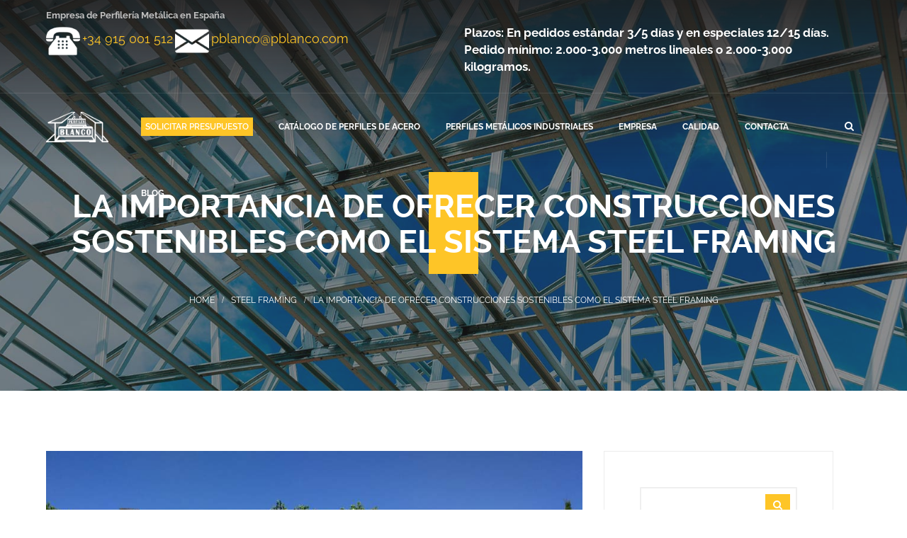

--- FILE ---
content_type: text/html; charset=UTF-8
request_url: https://www.perfilesblanco.com/importancia-construcciones-sostenibles-sistema-steel-framing/
body_size: 61343
content:
<!DOCTYPE html>
<html lang="es">
<head><meta charset="UTF-8" /><script>if(navigator.userAgent.match(/MSIE|Internet Explorer/i)||navigator.userAgent.match(/Trident\/7\..*?rv:11/i)){var href=document.location.href;if(!href.match(/[?&]nowprocket/)){if(href.indexOf("?")==-1){if(href.indexOf("#")==-1){document.location.href=href+"?nowprocket=1"}else{document.location.href=href.replace("#","?nowprocket=1#")}}else{if(href.indexOf("#")==-1){document.location.href=href+"&nowprocket=1"}else{document.location.href=href.replace("#","&nowprocket=1#")}}}}</script><script>(()=>{class RocketLazyLoadScripts{constructor(){this.v="2.0.3",this.userEvents=["keydown","keyup","mousedown","mouseup","mousemove","mouseover","mouseenter","mouseout","mouseleave","touchmove","touchstart","touchend","touchcancel","wheel","click","dblclick","input","visibilitychange"],this.attributeEvents=["onblur","onclick","oncontextmenu","ondblclick","onfocus","onmousedown","onmouseenter","onmouseleave","onmousemove","onmouseout","onmouseover","onmouseup","onmousewheel","onscroll","onsubmit"]}async t(){this.i(),this.o(),/iP(ad|hone)/.test(navigator.userAgent)&&this.h(),this.u(),this.l(this),this.m(),this.k(this),this.p(this),this._(),await Promise.all([this.R(),this.L()]),this.lastBreath=Date.now(),this.S(this),this.P(),this.D(),this.O(),this.M(),await this.C(this.delayedScripts.normal),await this.C(this.delayedScripts.defer),await this.C(this.delayedScripts.async),this.F("domReady"),await this.T(),await this.j(),await this.I(),this.F("windowLoad"),await this.A(),window.dispatchEvent(new Event("rocket-allScriptsLoaded")),this.everythingLoaded=!0,this.lastTouchEnd&&await new Promise((t=>setTimeout(t,500-Date.now()+this.lastTouchEnd))),this.H(),this.F("all"),this.U(),this.W()}i(){this.CSPIssue=sessionStorage.getItem("rocketCSPIssue"),document.addEventListener("securitypolicyviolation",(t=>{this.CSPIssue||"script-src-elem"!==t.violatedDirective||"data"!==t.blockedURI||(this.CSPIssue=!0,sessionStorage.setItem("rocketCSPIssue",!0))}),{isRocket:!0})}o(){window.addEventListener("pageshow",(t=>{this.persisted=t.persisted,this.realWindowLoadedFired=!0}),{isRocket:!0}),window.addEventListener("pagehide",(()=>{this.onFirstUserAction=null}),{isRocket:!0})}h(){let t;function e(e){t=e}window.addEventListener("touchstart",e,{isRocket:!0}),window.addEventListener("touchend",(function i(o){Math.abs(o.changedTouches[0].pageX-t.changedTouches[0].pageX)<10&&Math.abs(o.changedTouches[0].pageY-t.changedTouches[0].pageY)<10&&o.timeStamp-t.timeStamp<200&&(o.target.dispatchEvent(new PointerEvent("click",{target:o.target,bubbles:!0,cancelable:!0,detail:1})),event.preventDefault(),window.removeEventListener("touchstart",e,{isRocket:!0}),window.removeEventListener("touchend",i,{isRocket:!0}))}),{isRocket:!0})}q(t){this.userActionTriggered||("mousemove"!==t.type||this.firstMousemoveIgnored?"keyup"===t.type||"mouseover"===t.type||"mouseout"===t.type||(this.userActionTriggered=!0,this.onFirstUserAction&&this.onFirstUserAction()):this.firstMousemoveIgnored=!0),"click"===t.type&&t.preventDefault(),this.savedUserEvents.length>0&&(t.stopPropagation(),t.stopImmediatePropagation()),"touchstart"===this.lastEvent&&"touchend"===t.type&&(this.lastTouchEnd=Date.now()),"click"===t.type&&(this.lastTouchEnd=0),this.lastEvent=t.type,this.savedUserEvents.push(t)}u(){this.savedUserEvents=[],this.userEventHandler=this.q.bind(this),this.userEvents.forEach((t=>window.addEventListener(t,this.userEventHandler,{passive:!1,isRocket:!0})))}U(){this.userEvents.forEach((t=>window.removeEventListener(t,this.userEventHandler,{passive:!1,isRocket:!0}))),this.savedUserEvents.forEach((t=>{t.target.dispatchEvent(new window[t.constructor.name](t.type,t))}))}m(){this.eventsMutationObserver=new MutationObserver((t=>{const e="return false";for(const i of t){if("attributes"===i.type){const t=i.target.getAttribute(i.attributeName);t&&t!==e&&(i.target.setAttribute("data-rocket-"+i.attributeName,t),i.target["rocket"+i.attributeName]=new Function("event",t),i.target.setAttribute(i.attributeName,e))}"childList"===i.type&&i.addedNodes.forEach((t=>{if(t.nodeType===Node.ELEMENT_NODE)for(const i of t.attributes)this.attributeEvents.includes(i.name)&&i.value&&""!==i.value&&(t.setAttribute("data-rocket-"+i.name,i.value),t["rocket"+i.name]=new Function("event",i.value),t.setAttribute(i.name,e))}))}})),this.eventsMutationObserver.observe(document,{subtree:!0,childList:!0,attributeFilter:this.attributeEvents})}H(){this.eventsMutationObserver.disconnect(),this.attributeEvents.forEach((t=>{document.querySelectorAll("[data-rocket-"+t+"]").forEach((e=>{e.setAttribute(t,e.getAttribute("data-rocket-"+t)),e.removeAttribute("data-rocket-"+t)}))}))}k(t){Object.defineProperty(HTMLElement.prototype,"onclick",{get(){return this.rocketonclick||null},set(e){this.rocketonclick=e,this.setAttribute(t.everythingLoaded?"onclick":"data-rocket-onclick","this.rocketonclick(event)")}})}S(t){function e(e,i){let o=e[i];e[i]=null,Object.defineProperty(e,i,{get:()=>o,set(s){t.everythingLoaded?o=s:e["rocket"+i]=o=s}})}e(document,"onreadystatechange"),e(window,"onload"),e(window,"onpageshow");try{Object.defineProperty(document,"readyState",{get:()=>t.rocketReadyState,set(e){t.rocketReadyState=e},configurable:!0}),document.readyState="loading"}catch(t){console.log("WPRocket DJE readyState conflict, bypassing")}}l(t){this.originalAddEventListener=EventTarget.prototype.addEventListener,this.originalRemoveEventListener=EventTarget.prototype.removeEventListener,this.savedEventListeners=[],EventTarget.prototype.addEventListener=function(e,i,o){o&&o.isRocket||!t.B(e,this)&&!t.userEvents.includes(e)||t.B(e,this)&&!t.userActionTriggered||e.startsWith("rocket-")||t.everythingLoaded?t.originalAddEventListener.call(this,e,i,o):t.savedEventListeners.push({target:this,remove:!1,type:e,func:i,options:o})},EventTarget.prototype.removeEventListener=function(e,i,o){o&&o.isRocket||!t.B(e,this)&&!t.userEvents.includes(e)||t.B(e,this)&&!t.userActionTriggered||e.startsWith("rocket-")||t.everythingLoaded?t.originalRemoveEventListener.call(this,e,i,o):t.savedEventListeners.push({target:this,remove:!0,type:e,func:i,options:o})}}F(t){"all"===t&&(EventTarget.prototype.addEventListener=this.originalAddEventListener,EventTarget.prototype.removeEventListener=this.originalRemoveEventListener),this.savedEventListeners=this.savedEventListeners.filter((e=>{let i=e.type,o=e.target||window;return"domReady"===t&&"DOMContentLoaded"!==i&&"readystatechange"!==i||("windowLoad"===t&&"load"!==i&&"readystatechange"!==i&&"pageshow"!==i||(this.B(i,o)&&(i="rocket-"+i),e.remove?o.removeEventListener(i,e.func,e.options):o.addEventListener(i,e.func,e.options),!1))}))}p(t){let e;function i(e){return t.everythingLoaded?e:e.split(" ").map((t=>"load"===t||t.startsWith("load.")?"rocket-jquery-load":t)).join(" ")}function o(o){function s(e){const s=o.fn[e];o.fn[e]=o.fn.init.prototype[e]=function(){return this[0]===window&&t.userActionTriggered&&("string"==typeof arguments[0]||arguments[0]instanceof String?arguments[0]=i(arguments[0]):"object"==typeof arguments[0]&&Object.keys(arguments[0]).forEach((t=>{const e=arguments[0][t];delete arguments[0][t],arguments[0][i(t)]=e}))),s.apply(this,arguments),this}}if(o&&o.fn&&!t.allJQueries.includes(o)){const e={DOMContentLoaded:[],"rocket-DOMContentLoaded":[]};for(const t in e)document.addEventListener(t,(()=>{e[t].forEach((t=>t()))}),{isRocket:!0});o.fn.ready=o.fn.init.prototype.ready=function(i){function s(){parseInt(o.fn.jquery)>2?setTimeout((()=>i.bind(document)(o))):i.bind(document)(o)}return t.realDomReadyFired?!t.userActionTriggered||t.fauxDomReadyFired?s():e["rocket-DOMContentLoaded"].push(s):e.DOMContentLoaded.push(s),o([])},s("on"),s("one"),s("off"),t.allJQueries.push(o)}e=o}t.allJQueries=[],o(window.jQuery),Object.defineProperty(window,"jQuery",{get:()=>e,set(t){o(t)}})}P(){const t=new Map;document.write=document.writeln=function(e){const i=document.currentScript,o=document.createRange(),s=i.parentElement;let n=t.get(i);void 0===n&&(n=i.nextSibling,t.set(i,n));const c=document.createDocumentFragment();o.setStart(c,0),c.appendChild(o.createContextualFragment(e)),s.insertBefore(c,n)}}async R(){return new Promise((t=>{this.userActionTriggered?t():this.onFirstUserAction=t}))}async L(){return new Promise((t=>{document.addEventListener("DOMContentLoaded",(()=>{this.realDomReadyFired=!0,t()}),{isRocket:!0})}))}async I(){return this.realWindowLoadedFired?Promise.resolve():new Promise((t=>{window.addEventListener("load",t,{isRocket:!0})}))}M(){this.pendingScripts=[];this.scriptsMutationObserver=new MutationObserver((t=>{for(const e of t)e.addedNodes.forEach((t=>{"SCRIPT"!==t.tagName||t.noModule||t.isWPRocket||this.pendingScripts.push({script:t,promise:new Promise((e=>{const i=()=>{const i=this.pendingScripts.findIndex((e=>e.script===t));i>=0&&this.pendingScripts.splice(i,1),e()};t.addEventListener("load",i,{isRocket:!0}),t.addEventListener("error",i,{isRocket:!0}),setTimeout(i,1e3)}))})}))})),this.scriptsMutationObserver.observe(document,{childList:!0,subtree:!0})}async j(){await this.J(),this.pendingScripts.length?(await this.pendingScripts[0].promise,await this.j()):this.scriptsMutationObserver.disconnect()}D(){this.delayedScripts={normal:[],async:[],defer:[]},document.querySelectorAll("script[type$=rocketlazyloadscript]").forEach((t=>{t.hasAttribute("data-rocket-src")?t.hasAttribute("async")&&!1!==t.async?this.delayedScripts.async.push(t):t.hasAttribute("defer")&&!1!==t.defer||"module"===t.getAttribute("data-rocket-type")?this.delayedScripts.defer.push(t):this.delayedScripts.normal.push(t):this.delayedScripts.normal.push(t)}))}async _(){await this.L();let t=[];document.querySelectorAll("script[type$=rocketlazyloadscript][data-rocket-src]").forEach((e=>{let i=e.getAttribute("data-rocket-src");if(i&&!i.startsWith("data:")){i.startsWith("//")&&(i=location.protocol+i);try{const o=new URL(i).origin;o!==location.origin&&t.push({src:o,crossOrigin:e.crossOrigin||"module"===e.getAttribute("data-rocket-type")})}catch(t){}}})),t=[...new Map(t.map((t=>[JSON.stringify(t),t]))).values()],this.N(t,"preconnect")}async $(t){if(await this.G(),!0!==t.noModule||!("noModule"in HTMLScriptElement.prototype))return new Promise((e=>{let i;function o(){(i||t).setAttribute("data-rocket-status","executed"),e()}try{if(navigator.userAgent.includes("Firefox/")||""===navigator.vendor||this.CSPIssue)i=document.createElement("script"),[...t.attributes].forEach((t=>{let e=t.nodeName;"type"!==e&&("data-rocket-type"===e&&(e="type"),"data-rocket-src"===e&&(e="src"),i.setAttribute(e,t.nodeValue))})),t.text&&(i.text=t.text),t.nonce&&(i.nonce=t.nonce),i.hasAttribute("src")?(i.addEventListener("load",o,{isRocket:!0}),i.addEventListener("error",(()=>{i.setAttribute("data-rocket-status","failed-network"),e()}),{isRocket:!0}),setTimeout((()=>{i.isConnected||e()}),1)):(i.text=t.text,o()),i.isWPRocket=!0,t.parentNode.replaceChild(i,t);else{const i=t.getAttribute("data-rocket-type"),s=t.getAttribute("data-rocket-src");i?(t.type=i,t.removeAttribute("data-rocket-type")):t.removeAttribute("type"),t.addEventListener("load",o,{isRocket:!0}),t.addEventListener("error",(i=>{this.CSPIssue&&i.target.src.startsWith("data:")?(console.log("WPRocket: CSP fallback activated"),t.removeAttribute("src"),this.$(t).then(e)):(t.setAttribute("data-rocket-status","failed-network"),e())}),{isRocket:!0}),s?(t.fetchPriority="high",t.removeAttribute("data-rocket-src"),t.src=s):t.src="data:text/javascript;base64,"+window.btoa(unescape(encodeURIComponent(t.text)))}}catch(i){t.setAttribute("data-rocket-status","failed-transform"),e()}}));t.setAttribute("data-rocket-status","skipped")}async C(t){const e=t.shift();return e?(e.isConnected&&await this.$(e),this.C(t)):Promise.resolve()}O(){this.N([...this.delayedScripts.normal,...this.delayedScripts.defer,...this.delayedScripts.async],"preload")}N(t,e){this.trash=this.trash||[];let i=!0;var o=document.createDocumentFragment();t.forEach((t=>{const s=t.getAttribute&&t.getAttribute("data-rocket-src")||t.src;if(s&&!s.startsWith("data:")){const n=document.createElement("link");n.href=s,n.rel=e,"preconnect"!==e&&(n.as="script",n.fetchPriority=i?"high":"low"),t.getAttribute&&"module"===t.getAttribute("data-rocket-type")&&(n.crossOrigin=!0),t.crossOrigin&&(n.crossOrigin=t.crossOrigin),t.integrity&&(n.integrity=t.integrity),t.nonce&&(n.nonce=t.nonce),o.appendChild(n),this.trash.push(n),i=!1}})),document.head.appendChild(o)}W(){this.trash.forEach((t=>t.remove()))}async T(){try{document.readyState="interactive"}catch(t){}this.fauxDomReadyFired=!0;try{await this.G(),document.dispatchEvent(new Event("rocket-readystatechange")),await this.G(),document.rocketonreadystatechange&&document.rocketonreadystatechange(),await this.G(),document.dispatchEvent(new Event("rocket-DOMContentLoaded")),await this.G(),window.dispatchEvent(new Event("rocket-DOMContentLoaded"))}catch(t){console.error(t)}}async A(){try{document.readyState="complete"}catch(t){}try{await this.G(),document.dispatchEvent(new Event("rocket-readystatechange")),await this.G(),document.rocketonreadystatechange&&document.rocketonreadystatechange(),await this.G(),window.dispatchEvent(new Event("rocket-load")),await this.G(),window.rocketonload&&window.rocketonload(),await this.G(),this.allJQueries.forEach((t=>t(window).trigger("rocket-jquery-load"))),await this.G();const t=new Event("rocket-pageshow");t.persisted=this.persisted,window.dispatchEvent(t),await this.G(),window.rocketonpageshow&&window.rocketonpageshow({persisted:this.persisted})}catch(t){console.error(t)}}async G(){Date.now()-this.lastBreath>45&&(await this.J(),this.lastBreath=Date.now())}async J(){return document.hidden?new Promise((t=>setTimeout(t))):new Promise((t=>requestAnimationFrame(t)))}B(t,e){return e===document&&"readystatechange"===t||(e===document&&"DOMContentLoaded"===t||(e===window&&"DOMContentLoaded"===t||(e===window&&"load"===t||e===window&&"pageshow"===t)))}static run(){(new RocketLazyLoadScripts).t()}}RocketLazyLoadScripts.run()})();</script>

<meta name="viewport" content="initial-scale=1, width=device-width" />
<link rel="profile" href="http://gmpg.org/xfn/11" />
<link rel="pingback" href="https://www.perfilesblanco.com/xmlrpc.php" />
<meta name='robots' content='index, follow, max-image-preview:large, max-snippet:-1, max-video-preview:-1' />
	<style></style>
	
	<!-- This site is optimized with the Yoast SEO plugin v26.7 - https://yoast.com/wordpress/plugins/seo/ -->
	<title>Steel Framing y su importancia en construcciones sostenibles</title>
<link crossorigin data-rocket-preconnect href="https://www.clarity.ms" rel="preconnect">
<link crossorigin data-rocket-preconnect href="https://www.googletagmanager.com" rel="preconnect">
<link crossorigin data-rocket-preconnect href="https://www.gstatic.com" rel="preconnect">
<link crossorigin data-rocket-preconnect href="https://fonts.googleapis.com" rel="preconnect">
<link crossorigin data-rocket-preconnect href="https://fonts.gstatic.com" rel="preconnect">
<link crossorigin data-rocket-preconnect href="https://www.google.com" rel="preconnect">
<link crossorigin data-rocket-preconnect href="https://static.hotjar.com" rel="preconnect">
<link crossorigin data-rocket-preconnect href="https://script.hotjar.com" rel="preconnect">
<link crossorigin data-rocket-preconnect href="https://googleads.g.doubleclick.net" rel="preconnect">
<link crossorigin data-rocket-preconnect href="https://ob.herbstarsbuilding.com" rel="preconnect">
<link data-rocket-preload as="style" href="https://fonts.googleapis.com/css?family=Raleway%3A100%2C200%2C300%2C400%2C500%2C600%2C700%2C800%2C900%7CMontserrat%3A400%2C700&#038;subset=latin&#038;display=swap" rel="preload">
<link href="https://fonts.googleapis.com/css?family=Raleway%3A100%2C200%2C300%2C400%2C500%2C600%2C700%2C800%2C900%7CMontserrat%3A400%2C700&#038;subset=latin&#038;display=swap" media="print" onload="this.media=&#039;all&#039;" rel="stylesheet">
<noscript><link rel="stylesheet" href="https://fonts.googleapis.com/css?family=Raleway%3A100%2C200%2C300%2C400%2C500%2C600%2C700%2C800%2C900%7CMontserrat%3A400%2C700&#038;subset=latin&#038;display=swap"></noscript>
<link crossorigin data-rocket-preload as="font" href="https://www.perfilesblanco.com/wp-content/themes/wp-yellow-hats/assets/fonts/fontawesome-webfont.woff2?v=4.3.0" rel="preload">
<link crossorigin data-rocket-preload as="font" href="https://www.perfilesblanco.com/wp-content/themes/wp-yellow-hats/assets/fonts/lora-bold-webfont.woff2" rel="preload">
<link crossorigin data-rocket-preload as="font" href="https://www.perfilesblanco.com/wp-content/themes/wp-yellow-hats/assets/fonts/raleway-bold-webfont.woff2" rel="preload">
<link crossorigin data-rocket-preload as="font" href="https://fonts.gstatic.com/s/montserrat/v31/JTUSjIg1_i6t8kCHKm459Wlhyw.woff2" rel="preload">
<link crossorigin data-rocket-preload as="font" href="https://fonts.gstatic.com/s/raleway/v37/1Ptug8zYS_SKggPNyC0ITw.woff2" rel="preload">
<style id="wpr-usedcss">img:is([sizes=auto i],[sizes^="auto," i]){contain-intrinsic-size:3000px 1500px}img.emoji{display:inline!important;border:none!important;box-shadow:none!important;height:1em!important;width:1em!important;margin:0 .07em!important;vertical-align:-.1em!important;background:0 0!important;padding:0!important}:where(.wp-block-button__link){border-radius:9999px;box-shadow:none;padding:calc(.667em + 2px) calc(1.333em + 2px);text-decoration:none}:root :where(.wp-block-button .wp-block-button__link.is-style-outline),:root :where(.wp-block-button.is-style-outline>.wp-block-button__link){border:2px solid;padding:.667em 1.333em}:root :where(.wp-block-button .wp-block-button__link.is-style-outline:not(.has-text-color)),:root :where(.wp-block-button.is-style-outline>.wp-block-button__link:not(.has-text-color)){color:currentColor}:root :where(.wp-block-button .wp-block-button__link.is-style-outline:not(.has-background)),:root :where(.wp-block-button.is-style-outline>.wp-block-button__link:not(.has-background)){background-color:initial;background-image:none}:where(.wp-block-calendar table:not(.has-background) th){background:#ddd}:where(.wp-block-columns){margin-bottom:1.75em}:where(.wp-block-columns.has-background){padding:1.25em 2.375em}:where(.wp-block-post-comments input[type=submit]){border:none}:where(.wp-block-cover-image:not(.has-text-color)),:where(.wp-block-cover:not(.has-text-color)){color:#fff}:where(.wp-block-cover-image.is-light:not(.has-text-color)),:where(.wp-block-cover.is-light:not(.has-text-color)){color:#000}:root :where(.wp-block-cover h1:not(.has-text-color)),:root :where(.wp-block-cover h2:not(.has-text-color)),:root :where(.wp-block-cover h3:not(.has-text-color)),:root :where(.wp-block-cover h4:not(.has-text-color)),:root :where(.wp-block-cover h5:not(.has-text-color)),:root :where(.wp-block-cover h6:not(.has-text-color)),:root :where(.wp-block-cover p:not(.has-text-color)){color:inherit}:where(.wp-block-file){margin-bottom:1.5em}:where(.wp-block-file__button){border-radius:2em;display:inline-block;padding:.5em 1em}:where(.wp-block-file__button):is(a):active,:where(.wp-block-file__button):is(a):focus,:where(.wp-block-file__button):is(a):hover,:where(.wp-block-file__button):is(a):visited{box-shadow:none;color:#fff;opacity:.85;text-decoration:none}:where(.wp-block-group.wp-block-group-is-layout-constrained){position:relative}:root :where(.wp-block-image.is-style-rounded img,.wp-block-image .is-style-rounded img){border-radius:9999px}:where(.wp-block-latest-comments:not([style*=line-height] .wp-block-latest-comments__comment)){line-height:1.1}:where(.wp-block-latest-comments:not([style*=line-height] .wp-block-latest-comments__comment-excerpt p)){line-height:1.8}:root :where(.wp-block-latest-posts.is-grid){padding:0}:root :where(.wp-block-latest-posts.wp-block-latest-posts__list){padding-left:0}ol,ul{box-sizing:border-box}:root :where(.wp-block-list.has-background){padding:1.25em 2.375em}:where(.wp-block-navigation.has-background .wp-block-navigation-item a:not(.wp-element-button)),:where(.wp-block-navigation.has-background .wp-block-navigation-submenu a:not(.wp-element-button)){padding:.5em 1em}:where(.wp-block-navigation .wp-block-navigation__submenu-container .wp-block-navigation-item a:not(.wp-element-button)),:where(.wp-block-navigation .wp-block-navigation__submenu-container .wp-block-navigation-submenu a:not(.wp-element-button)),:where(.wp-block-navigation .wp-block-navigation__submenu-container .wp-block-navigation-submenu button.wp-block-navigation-item__content),:where(.wp-block-navigation .wp-block-navigation__submenu-container .wp-block-pages-list__item button.wp-block-navigation-item__content){padding:.5em 1em}:root :where(p.has-background){padding:1.25em 2.375em}:where(p.has-text-color:not(.has-link-color)) a{color:inherit}:where(.wp-block-post-comments-form) input:not([type=submit]),:where(.wp-block-post-comments-form) textarea{border:1px solid #949494;font-family:inherit;font-size:1em}:where(.wp-block-post-comments-form) input:where(:not([type=submit]):not([type=checkbox])),:where(.wp-block-post-comments-form) textarea{padding:calc(.667em + 2px)}:where(.wp-block-post-excerpt){box-sizing:border-box;margin-bottom:var(--wp--style--block-gap);margin-top:var(--wp--style--block-gap)}:where(.wp-block-preformatted.has-background){padding:1.25em 2.375em}:where(.wp-block-search__button){border:1px solid #ccc;padding:6px 10px}:where(.wp-block-search__input){font-family:inherit;font-size:inherit;font-style:inherit;font-weight:inherit;letter-spacing:inherit;line-height:inherit;text-transform:inherit}:where(.wp-block-search__button-inside .wp-block-search__inside-wrapper){border:1px solid #949494;box-sizing:border-box;padding:4px}:where(.wp-block-search__button-inside .wp-block-search__inside-wrapper) .wp-block-search__input{border:none;border-radius:0;padding:0 4px}:where(.wp-block-search__button-inside .wp-block-search__inside-wrapper) .wp-block-search__input:focus{outline:0}:where(.wp-block-search__button-inside .wp-block-search__inside-wrapper) :where(.wp-block-search__button){padding:4px 8px}:root :where(.wp-block-separator.is-style-dots){height:auto;line-height:1;text-align:center}:root :where(.wp-block-separator.is-style-dots):before{color:currentColor;content:"···";font-family:serif;font-size:1.5em;letter-spacing:2em;padding-left:2em}:root :where(.wp-block-site-logo.is-style-rounded){border-radius:9999px}:where(.wp-block-social-links:not(.is-style-logos-only)) .wp-social-link{background-color:#f0f0f0;color:#444}:where(.wp-block-social-links:not(.is-style-logos-only)) .wp-social-link-amazon{background-color:#f90;color:#fff}:where(.wp-block-social-links:not(.is-style-logos-only)) .wp-social-link-bandcamp{background-color:#1ea0c3;color:#fff}:where(.wp-block-social-links:not(.is-style-logos-only)) .wp-social-link-behance{background-color:#0757fe;color:#fff}:where(.wp-block-social-links:not(.is-style-logos-only)) .wp-social-link-bluesky{background-color:#0a7aff;color:#fff}:where(.wp-block-social-links:not(.is-style-logos-only)) .wp-social-link-codepen{background-color:#1e1f26;color:#fff}:where(.wp-block-social-links:not(.is-style-logos-only)) .wp-social-link-deviantart{background-color:#02e49b;color:#fff}:where(.wp-block-social-links:not(.is-style-logos-only)) .wp-social-link-discord{background-color:#5865f2;color:#fff}:where(.wp-block-social-links:not(.is-style-logos-only)) .wp-social-link-dribbble{background-color:#e94c89;color:#fff}:where(.wp-block-social-links:not(.is-style-logos-only)) .wp-social-link-dropbox{background-color:#4280ff;color:#fff}:where(.wp-block-social-links:not(.is-style-logos-only)) .wp-social-link-etsy{background-color:#f45800;color:#fff}:where(.wp-block-social-links:not(.is-style-logos-only)) .wp-social-link-facebook{background-color:#0866ff;color:#fff}:where(.wp-block-social-links:not(.is-style-logos-only)) .wp-social-link-fivehundredpx{background-color:#000;color:#fff}:where(.wp-block-social-links:not(.is-style-logos-only)) .wp-social-link-flickr{background-color:#0461dd;color:#fff}:where(.wp-block-social-links:not(.is-style-logos-only)) .wp-social-link-foursquare{background-color:#e65678;color:#fff}:where(.wp-block-social-links:not(.is-style-logos-only)) .wp-social-link-github{background-color:#24292d;color:#fff}:where(.wp-block-social-links:not(.is-style-logos-only)) .wp-social-link-goodreads{background-color:#eceadd;color:#382110}:where(.wp-block-social-links:not(.is-style-logos-only)) .wp-social-link-google{background-color:#ea4434;color:#fff}:where(.wp-block-social-links:not(.is-style-logos-only)) .wp-social-link-gravatar{background-color:#1d4fc4;color:#fff}:where(.wp-block-social-links:not(.is-style-logos-only)) .wp-social-link-instagram{background-color:#f00075;color:#fff}:where(.wp-block-social-links:not(.is-style-logos-only)) .wp-social-link-lastfm{background-color:#e21b24;color:#fff}:where(.wp-block-social-links:not(.is-style-logos-only)) .wp-social-link-linkedin{background-color:#0d66c2;color:#fff}:where(.wp-block-social-links:not(.is-style-logos-only)) .wp-social-link-mastodon{background-color:#3288d4;color:#fff}:where(.wp-block-social-links:not(.is-style-logos-only)) .wp-social-link-medium{background-color:#000;color:#fff}:where(.wp-block-social-links:not(.is-style-logos-only)) .wp-social-link-meetup{background-color:#f6405f;color:#fff}:where(.wp-block-social-links:not(.is-style-logos-only)) .wp-social-link-patreon{background-color:#000;color:#fff}:where(.wp-block-social-links:not(.is-style-logos-only)) .wp-social-link-pinterest{background-color:#e60122;color:#fff}:where(.wp-block-social-links:not(.is-style-logos-only)) .wp-social-link-pocket{background-color:#ef4155;color:#fff}:where(.wp-block-social-links:not(.is-style-logos-only)) .wp-social-link-reddit{background-color:#ff4500;color:#fff}:where(.wp-block-social-links:not(.is-style-logos-only)) .wp-social-link-skype{background-color:#0478d7;color:#fff}:where(.wp-block-social-links:not(.is-style-logos-only)) .wp-social-link-snapchat{background-color:#fefc00;color:#fff;stroke:#000}:where(.wp-block-social-links:not(.is-style-logos-only)) .wp-social-link-soundcloud{background-color:#ff5600;color:#fff}:where(.wp-block-social-links:not(.is-style-logos-only)) .wp-social-link-spotify{background-color:#1bd760;color:#fff}:where(.wp-block-social-links:not(.is-style-logos-only)) .wp-social-link-telegram{background-color:#2aabee;color:#fff}:where(.wp-block-social-links:not(.is-style-logos-only)) .wp-social-link-threads{background-color:#000;color:#fff}:where(.wp-block-social-links:not(.is-style-logos-only)) .wp-social-link-tiktok{background-color:#000;color:#fff}:where(.wp-block-social-links:not(.is-style-logos-only)) .wp-social-link-tumblr{background-color:#011835;color:#fff}:where(.wp-block-social-links:not(.is-style-logos-only)) .wp-social-link-twitch{background-color:#6440a4;color:#fff}:where(.wp-block-social-links:not(.is-style-logos-only)) .wp-social-link-twitter{background-color:#1da1f2;color:#fff}:where(.wp-block-social-links:not(.is-style-logos-only)) .wp-social-link-vimeo{background-color:#1eb7ea;color:#fff}:where(.wp-block-social-links:not(.is-style-logos-only)) .wp-social-link-vk{background-color:#4680c2;color:#fff}:where(.wp-block-social-links:not(.is-style-logos-only)) .wp-social-link-wordpress{background-color:#3499cd;color:#fff}:where(.wp-block-social-links:not(.is-style-logos-only)) .wp-social-link-whatsapp{background-color:#25d366;color:#fff}:where(.wp-block-social-links:not(.is-style-logos-only)) .wp-social-link-x{background-color:#000;color:#fff}:where(.wp-block-social-links:not(.is-style-logos-only)) .wp-social-link-yelp{background-color:#d32422;color:#fff}:where(.wp-block-social-links:not(.is-style-logos-only)) .wp-social-link-youtube{background-color:red;color:#fff}:where(.wp-block-social-links.is-style-logos-only) .wp-social-link{background:0 0}:where(.wp-block-social-links.is-style-logos-only) .wp-social-link svg{height:1.25em;width:1.25em}:where(.wp-block-social-links.is-style-logos-only) .wp-social-link-amazon{color:#f90}:where(.wp-block-social-links.is-style-logos-only) .wp-social-link-bandcamp{color:#1ea0c3}:where(.wp-block-social-links.is-style-logos-only) .wp-social-link-behance{color:#0757fe}:where(.wp-block-social-links.is-style-logos-only) .wp-social-link-bluesky{color:#0a7aff}:where(.wp-block-social-links.is-style-logos-only) .wp-social-link-codepen{color:#1e1f26}:where(.wp-block-social-links.is-style-logos-only) .wp-social-link-deviantart{color:#02e49b}:where(.wp-block-social-links.is-style-logos-only) .wp-social-link-discord{color:#5865f2}:where(.wp-block-social-links.is-style-logos-only) .wp-social-link-dribbble{color:#e94c89}:where(.wp-block-social-links.is-style-logos-only) .wp-social-link-dropbox{color:#4280ff}:where(.wp-block-social-links.is-style-logos-only) .wp-social-link-etsy{color:#f45800}:where(.wp-block-social-links.is-style-logos-only) .wp-social-link-facebook{color:#0866ff}:where(.wp-block-social-links.is-style-logos-only) .wp-social-link-fivehundredpx{color:#000}:where(.wp-block-social-links.is-style-logos-only) .wp-social-link-flickr{color:#0461dd}:where(.wp-block-social-links.is-style-logos-only) .wp-social-link-foursquare{color:#e65678}:where(.wp-block-social-links.is-style-logos-only) .wp-social-link-github{color:#24292d}:where(.wp-block-social-links.is-style-logos-only) .wp-social-link-goodreads{color:#382110}:where(.wp-block-social-links.is-style-logos-only) .wp-social-link-google{color:#ea4434}:where(.wp-block-social-links.is-style-logos-only) .wp-social-link-gravatar{color:#1d4fc4}:where(.wp-block-social-links.is-style-logos-only) .wp-social-link-instagram{color:#f00075}:where(.wp-block-social-links.is-style-logos-only) .wp-social-link-lastfm{color:#e21b24}:where(.wp-block-social-links.is-style-logos-only) .wp-social-link-linkedin{color:#0d66c2}:where(.wp-block-social-links.is-style-logos-only) .wp-social-link-mastodon{color:#3288d4}:where(.wp-block-social-links.is-style-logos-only) .wp-social-link-medium{color:#000}:where(.wp-block-social-links.is-style-logos-only) .wp-social-link-meetup{color:#f6405f}:where(.wp-block-social-links.is-style-logos-only) .wp-social-link-patreon{color:#000}:where(.wp-block-social-links.is-style-logos-only) .wp-social-link-pinterest{color:#e60122}:where(.wp-block-social-links.is-style-logos-only) .wp-social-link-pocket{color:#ef4155}:where(.wp-block-social-links.is-style-logos-only) .wp-social-link-reddit{color:#ff4500}:where(.wp-block-social-links.is-style-logos-only) .wp-social-link-skype{color:#0478d7}:where(.wp-block-social-links.is-style-logos-only) .wp-social-link-snapchat{color:#fff;stroke:#000}:where(.wp-block-social-links.is-style-logos-only) .wp-social-link-soundcloud{color:#ff5600}:where(.wp-block-social-links.is-style-logos-only) .wp-social-link-spotify{color:#1bd760}:where(.wp-block-social-links.is-style-logos-only) .wp-social-link-telegram{color:#2aabee}:where(.wp-block-social-links.is-style-logos-only) .wp-social-link-threads{color:#000}:where(.wp-block-social-links.is-style-logos-only) .wp-social-link-tiktok{color:#000}:where(.wp-block-social-links.is-style-logos-only) .wp-social-link-tumblr{color:#011835}:where(.wp-block-social-links.is-style-logos-only) .wp-social-link-twitch{color:#6440a4}:where(.wp-block-social-links.is-style-logos-only) .wp-social-link-twitter{color:#1da1f2}:where(.wp-block-social-links.is-style-logos-only) .wp-social-link-vimeo{color:#1eb7ea}:where(.wp-block-social-links.is-style-logos-only) .wp-social-link-vk{color:#4680c2}:where(.wp-block-social-links.is-style-logos-only) .wp-social-link-whatsapp{color:#25d366}:where(.wp-block-social-links.is-style-logos-only) .wp-social-link-wordpress{color:#3499cd}:where(.wp-block-social-links.is-style-logos-only) .wp-social-link-x{color:#000}:where(.wp-block-social-links.is-style-logos-only) .wp-social-link-yelp{color:#d32422}:where(.wp-block-social-links.is-style-logos-only) .wp-social-link-youtube{color:red}:root :where(.wp-block-social-links .wp-social-link a){padding:.25em}:root :where(.wp-block-social-links.is-style-logos-only .wp-social-link a){padding:0}:root :where(.wp-block-social-links.is-style-pill-shape .wp-social-link a){padding-left:.6666666667em;padding-right:.6666666667em}:root :where(.wp-block-tag-cloud.is-style-outline){display:flex;flex-wrap:wrap;gap:1ch}:root :where(.wp-block-tag-cloud.is-style-outline a){border:1px solid;font-size:unset!important;margin-right:0;padding:1ch 2ch;text-decoration:none!important}:root :where(.wp-block-table-of-contents){box-sizing:border-box}:where(.wp-block-term-description){box-sizing:border-box;margin-bottom:var(--wp--style--block-gap);margin-top:var(--wp--style--block-gap)}:where(pre.wp-block-verse){font-family:inherit}.entry-content{counter-reset:footnotes}:root{--wp--preset--font-size--normal:16px;--wp--preset--font-size--huge:42px}.aligncenter{clear:both}.screen-reader-text{border:0;clip-path:inset(50%);height:1px;margin:-1px;overflow:hidden;padding:0;position:absolute;width:1px;word-wrap:normal!important}.screen-reader-text:focus{background-color:#ddd;clip-path:none;color:#444;display:block;font-size:1em;height:auto;left:5px;line-height:normal;padding:15px 23px 14px;text-decoration:none;top:5px;width:auto;z-index:100000}html :where(.has-border-color){border-style:solid}html :where([style*=border-top-color]){border-top-style:solid}html :where([style*=border-right-color]){border-right-style:solid}html :where([style*=border-bottom-color]){border-bottom-style:solid}html :where([style*=border-left-color]){border-left-style:solid}html :where([style*=border-width]){border-style:solid}html :where([style*=border-top-width]){border-top-style:solid}html :where([style*=border-right-width]){border-right-style:solid}html :where([style*=border-bottom-width]){border-bottom-style:solid}html :where([style*=border-left-width]){border-left-style:solid}html :where(img[class*=wp-image-]){height:auto;max-width:100%}:where(figure){margin:0 0 1em}html :where(.is-position-sticky){--wp-admin--admin-bar--position-offset:var(--wp-admin--admin-bar--height,0px)}@media screen and (max-width:600px){html :where(.is-position-sticky){--wp-admin--admin-bar--position-offset:0px}}.wp-block-joinchat-button{border:none!important;text-align:center}.wp-block-joinchat-button figure{display:table;margin:0 auto;padding:0}.wp-block-joinchat-button figcaption{font:normal normal 400 .6em/2em var(--wp--preset--font-family--system-font,sans-serif);margin:0;padding:0}.wp-block-joinchat-button .joinchat-button__qr{background-color:#fff;border:6px solid #25d366;border-radius:30px;box-sizing:content-box;display:block;height:200px;margin:auto;overflow:hidden;padding:10px;width:200px}.wp-block-joinchat-button .joinchat-button__qr canvas,.wp-block-joinchat-button .joinchat-button__qr img{display:block;margin:auto}@media (max-width:480px),(orientation:landscape)and (max-height:480px){.wp-block-joinchat-button figure{display:none}}:root{--wp--preset--aspect-ratio--square:1;--wp--preset--aspect-ratio--4-3:4/3;--wp--preset--aspect-ratio--3-4:3/4;--wp--preset--aspect-ratio--3-2:3/2;--wp--preset--aspect-ratio--2-3:2/3;--wp--preset--aspect-ratio--16-9:16/9;--wp--preset--aspect-ratio--9-16:9/16;--wp--preset--color--black:#000000;--wp--preset--color--cyan-bluish-gray:#abb8c3;--wp--preset--color--white:#ffffff;--wp--preset--color--pale-pink:#f78da7;--wp--preset--color--vivid-red:#cf2e2e;--wp--preset--color--luminous-vivid-orange:#ff6900;--wp--preset--color--luminous-vivid-amber:#fcb900;--wp--preset--color--light-green-cyan:#7bdcb5;--wp--preset--color--vivid-green-cyan:#00d084;--wp--preset--color--pale-cyan-blue:#8ed1fc;--wp--preset--color--vivid-cyan-blue:#0693e3;--wp--preset--color--vivid-purple:#9b51e0;--wp--preset--gradient--vivid-cyan-blue-to-vivid-purple:linear-gradient(135deg,rgba(6, 147, 227, 1) 0%,rgb(155, 81, 224) 100%);--wp--preset--gradient--light-green-cyan-to-vivid-green-cyan:linear-gradient(135deg,rgb(122, 220, 180) 0%,rgb(0, 208, 130) 100%);--wp--preset--gradient--luminous-vivid-amber-to-luminous-vivid-orange:linear-gradient(135deg,rgba(252, 185, 0, 1) 0%,rgba(255, 105, 0, 1) 100%);--wp--preset--gradient--luminous-vivid-orange-to-vivid-red:linear-gradient(135deg,rgba(255, 105, 0, 1) 0%,rgb(207, 46, 46) 100%);--wp--preset--gradient--very-light-gray-to-cyan-bluish-gray:linear-gradient(135deg,rgb(238, 238, 238) 0%,rgb(169, 184, 195) 100%);--wp--preset--gradient--cool-to-warm-spectrum:linear-gradient(135deg,rgb(74, 234, 220) 0%,rgb(151, 120, 209) 20%,rgb(207, 42, 186) 40%,rgb(238, 44, 130) 60%,rgb(251, 105, 98) 80%,rgb(254, 248, 76) 100%);--wp--preset--gradient--blush-light-purple:linear-gradient(135deg,rgb(255, 206, 236) 0%,rgb(152, 150, 240) 100%);--wp--preset--gradient--blush-bordeaux:linear-gradient(135deg,rgb(254, 205, 165) 0%,rgb(254, 45, 45) 50%,rgb(107, 0, 62) 100%);--wp--preset--gradient--luminous-dusk:linear-gradient(135deg,rgb(255, 203, 112) 0%,rgb(199, 81, 192) 50%,rgb(65, 88, 208) 100%);--wp--preset--gradient--pale-ocean:linear-gradient(135deg,rgb(255, 245, 203) 0%,rgb(182, 227, 212) 50%,rgb(51, 167, 181) 100%);--wp--preset--gradient--electric-grass:linear-gradient(135deg,rgb(202, 248, 128) 0%,rgb(113, 206, 126) 100%);--wp--preset--gradient--midnight:linear-gradient(135deg,rgb(2, 3, 129) 0%,rgb(40, 116, 252) 100%);--wp--preset--font-size--small:13px;--wp--preset--font-size--medium:20px;--wp--preset--font-size--large:36px;--wp--preset--font-size--x-large:42px;--wp--preset--spacing--20:0.44rem;--wp--preset--spacing--30:0.67rem;--wp--preset--spacing--40:1rem;--wp--preset--spacing--50:1.5rem;--wp--preset--spacing--60:2.25rem;--wp--preset--spacing--70:3.38rem;--wp--preset--spacing--80:5.06rem;--wp--preset--shadow--natural:6px 6px 9px rgba(0, 0, 0, .2);--wp--preset--shadow--deep:12px 12px 50px rgba(0, 0, 0, .4);--wp--preset--shadow--sharp:6px 6px 0px rgba(0, 0, 0, .2);--wp--preset--shadow--outlined:6px 6px 0px -3px rgba(255, 255, 255, 1),6px 6px rgba(0, 0, 0, 1);--wp--preset--shadow--crisp:6px 6px 0px rgba(0, 0, 0, 1)}:where(.is-layout-flex){gap:.5em}:where(.is-layout-grid){gap:.5em}:where(.wp-block-post-template.is-layout-flex){gap:1.25em}:where(.wp-block-post-template.is-layout-grid){gap:1.25em}:where(.wp-block-columns.is-layout-flex){gap:2em}:where(.wp-block-columns.is-layout-grid){gap:2em}:root :where(.wp-block-pullquote){font-size:1.5em;line-height:1.6}.elm-button{-webkit-transition:.15s;transition:all .15s ease}.elm-button{background:#21759b;color:#fff}.elm-button:active,.elm-button:focus,.elm-button:hover{background:#4d91af}.bliss_loadmore{display:inline-block;text-align:center;background:#0073aa;width:auto;color:#fff;font-size:20px;font-weight:700;height:35px;border-radius:3px;cursor:pointer;padding:0 10px;box-sizing:border-box;line-height:35px}.bliss_loadmore:hover{background:#000}.nav-links{display:none!important}.wpcf7 .screen-reader-response{position:absolute;overflow:hidden;clip:rect(1px,1px,1px,1px);clip-path:inset(50%);height:1px;width:1px;margin:-1px;padding:0;border:0;word-wrap:normal!important}.wpcf7 .hidden-fields-container{display:none}.wpcf7 form .wpcf7-response-output{margin:2em .5em 1em;padding:.2em 1em;border:2px solid #00a0d2}.wpcf7 form.init .wpcf7-response-output,.wpcf7 form.resetting .wpcf7-response-output,.wpcf7 form.submitting .wpcf7-response-output{display:none}.wpcf7 form.sent .wpcf7-response-output{border-color:#46b450}.wpcf7 form.aborted .wpcf7-response-output,.wpcf7 form.failed .wpcf7-response-output{border-color:#dc3232}.wpcf7 form.spam .wpcf7-response-output{border-color:#f56e28}.wpcf7 form.invalid .wpcf7-response-output,.wpcf7 form.payment-required .wpcf7-response-output,.wpcf7 form.unaccepted .wpcf7-response-output{border-color:#ffb900}.wpcf7-form-control-wrap{position:relative}.wpcf7-not-valid-tip{color:#dc3232;font-size:1em;font-weight:400;display:block}.use-floating-validation-tip .wpcf7-not-valid-tip{position:relative;top:-2ex;left:1em;z-index:100;border:1px solid #dc3232;background:#fff;padding:.2em .8em;width:24em}.wpcf7-list-item{display:inline-block;margin:0 0 0 1em}.wpcf7-list-item-label::after,.wpcf7-list-item-label::before{content:" "}.wpcf7-spinner{visibility:hidden;display:inline-block;background-color:#23282d;opacity:.75;width:24px;height:24px;border:none;border-radius:100%;padding:0;margin:0 24px;position:relative}form.submitting .wpcf7-spinner{visibility:visible}.wpcf7-spinner::before{content:'';position:absolute;background-color:#fbfbfc;top:4px;left:4px;width:6px;height:6px;border:none;border-radius:100%;transform-origin:8px 8px;animation-name:spin;animation-duration:1s;animation-timing-function:linear;animation-iteration-count:infinite}@media (prefers-reduced-motion:reduce){.wpcf7-spinner::before{animation-name:blink;animation-duration:2s}}@keyframes spin{from{transform:rotate(0)}to{transform:rotate(360deg)}}@keyframes blink{from{opacity:0}50%{opacity:1}to{opacity:0}}.wpcf7 [inert]{opacity:.5}.wpcf7 input[type=file]{cursor:pointer}.wpcf7 input[type=file]:disabled{cursor:default}.wpcf7 .wpcf7-submit:disabled{cursor:not-allowed}.wpcf7 input[type=email],.wpcf7 input[type=tel],.wpcf7 input[type=url]{direction:ltr}.sg-popup-builder-content{height:100%}.sgpb-theme-1-overlay{background:url([data-uri])}.sgpb-cursor-pointer{cursor:pointer}.sgpb-overflow-hidden{width:100%;height:100%;overflow:hidden!important}.sgpb-overflow-hidden-body{width:100%;overflow:hidden!important}.sgpb-popup-content-direction-right{direction:rtl!important}.sgpb-popup-content-direction-right input[type=email],.sgpb-popup-content-direction-right input[type=url]{text-align:right!important}.sg-animated{-webkit-animation-duration:1s;animation-duration:1s;-webkit-animation-fill-mode:none;animation-fill-mode:none}.sg-animated.bounceIn{-webkit-animation-duration:.75s;animation-duration:.75s}@-webkit-keyframes bounce{20%,53%,80%,from,to{-webkit-animation-timing-function:cubic-bezier(.215,.61,.355,1);animation-timing-function:cubic-bezier(.215,.61,.355,1);-webkit-transform:translate3d(0,0,0);transform:translate3d(0,0,0)}40%,43%{-webkit-animation-timing-function:cubic-bezier(.755,.050,.855,.060);animation-timing-function:cubic-bezier(.755,.050,.855,.060);-webkit-transform:translate3d(0,-30px,0);transform:translate3d(0,-30px,0)}70%{-webkit-animation-timing-function:cubic-bezier(.755,.050,.855,.060);animation-timing-function:cubic-bezier(.755,.050,.855,.060);-webkit-transform:translate3d(0,-15px,0);transform:translate3d(0,-15px,0)}90%{-webkit-transform:translate3d(0,-4px,0);transform:translate3d(0,-4px,0)}}@keyframes bounce{20%,53%,80%,from,to{-webkit-animation-timing-function:cubic-bezier(.215,.61,.355,1);animation-timing-function:cubic-bezier(.215,.61,.355,1);-webkit-transform:translate3d(0,0,0);transform:translate3d(0,0,0)}40%,43%{-webkit-animation-timing-function:cubic-bezier(.755,.050,.855,.060);animation-timing-function:cubic-bezier(.755,.050,.855,.060);-webkit-transform:translate3d(0,-30px,0);transform:translate3d(0,-30px,0)}70%{-webkit-animation-timing-function:cubic-bezier(.755,.050,.855,.060);animation-timing-function:cubic-bezier(.755,.050,.855,.060);-webkit-transform:translate3d(0,-15px,0);transform:translate3d(0,-15px,0)}90%{-webkit-transform:translate3d(0,-4px,0);transform:translate3d(0,-4px,0)}}@-webkit-keyframes flash{50%,from,to{opacity:1}25%,75%{opacity:0}}@keyframes flash{50%,from,to{opacity:1}25%,75%{opacity:0}}@-webkit-keyframes pulse{from,to{-webkit-transform:scale3d(1,1,1);transform:scale3d(1,1,1)}50%{-webkit-transform:scale3d(1.05,1.05,1.05);transform:scale3d(1.05,1.05,1.05)}}@keyframes pulse{from,to{-webkit-transform:scale3d(1,1,1);transform:scale3d(1,1,1)}50%{-webkit-transform:scale3d(1.05,1.05,1.05);transform:scale3d(1.05,1.05,1.05)}}@-webkit-keyframes rubberBand{from,to{-webkit-transform:scale3d(1,1,1);transform:scale3d(1,1,1)}30%{-webkit-transform:scale3d(1.25,.75,1);transform:scale3d(1.25,.75,1)}40%{-webkit-transform:scale3d(.75,1.25,1);transform:scale3d(.75,1.25,1)}50%{-webkit-transform:scale3d(1.15,.85,1);transform:scale3d(1.15,.85,1)}65%{-webkit-transform:scale3d(.95,1.05,1);transform:scale3d(.95,1.05,1)}75%{-webkit-transform:scale3d(1.05,.95,1);transform:scale3d(1.05,.95,1)}}@keyframes rubberBand{from,to{-webkit-transform:scale3d(1,1,1);transform:scale3d(1,1,1)}30%{-webkit-transform:scale3d(1.25,.75,1);transform:scale3d(1.25,.75,1)}40%{-webkit-transform:scale3d(.75,1.25,1);transform:scale3d(.75,1.25,1)}50%{-webkit-transform:scale3d(1.15,.85,1);transform:scale3d(1.15,.85,1)}65%{-webkit-transform:scale3d(.95,1.05,1);transform:scale3d(.95,1.05,1)}75%{-webkit-transform:scale3d(1.05,.95,1);transform:scale3d(1.05,.95,1)}}@-webkit-keyframes shake{from,to{-webkit-transform:translate3d(0,0,0);transform:translate3d(0,0,0)}10%,30%,50%,70%,90%{-webkit-transform:translate3d(-10px,0,0);transform:translate3d(-10px,0,0)}20%,40%,60%,80%{-webkit-transform:translate3d(10px,0,0);transform:translate3d(10px,0,0)}}@keyframes shake{from,to{-webkit-transform:translate3d(0,0,0);transform:translate3d(0,0,0)}10%,30%,50%,70%,90%{-webkit-transform:translate3d(-10px,0,0);transform:translate3d(-10px,0,0)}20%,40%,60%,80%{-webkit-transform:translate3d(10px,0,0);transform:translate3d(10px,0,0)}}@-webkit-keyframes swing{20%{-webkit-transform:rotate3d(0,0,1,15deg);transform:rotate3d(0,0,1,15deg)}40%{-webkit-transform:rotate3d(0,0,1,-10deg);transform:rotate3d(0,0,1,-10deg)}60%{-webkit-transform:rotate3d(0,0,1,5deg);transform:rotate3d(0,0,1,5deg)}80%{-webkit-transform:rotate3d(0,0,1,-5deg);transform:rotate3d(0,0,1,-5deg)}to{-webkit-transform:rotate3d(0,0,1,0deg);transform:rotate3d(0,0,1,0deg)}}@keyframes swing{20%{-webkit-transform:rotate3d(0,0,1,15deg);transform:rotate3d(0,0,1,15deg)}40%{-webkit-transform:rotate3d(0,0,1,-10deg);transform:rotate3d(0,0,1,-10deg)}60%{-webkit-transform:rotate3d(0,0,1,5deg);transform:rotate3d(0,0,1,5deg)}80%{-webkit-transform:rotate3d(0,0,1,-5deg);transform:rotate3d(0,0,1,-5deg)}to{-webkit-transform:rotate3d(0,0,1,0deg);transform:rotate3d(0,0,1,0deg)}}@-webkit-keyframes tada{from,to{-webkit-transform:scale3d(1,1,1);transform:scale3d(1,1,1)}10%,20%{-webkit-transform:scale3d(.9,.9,.9) rotate3d(0,0,1,-3deg);transform:scale3d(.9,.9,.9) rotate3d(0,0,1,-3deg)}30%,50%,70%,90%{-webkit-transform:scale3d(1.1,1.1,1.1) rotate3d(0,0,1,3deg);transform:scale3d(1.1,1.1,1.1) rotate3d(0,0,1,3deg)}40%,60%,80%{-webkit-transform:scale3d(1.1,1.1,1.1) rotate3d(0,0,1,-3deg);transform:scale3d(1.1,1.1,1.1) rotate3d(0,0,1,-3deg)}}@keyframes tada{from,to{-webkit-transform:scale3d(1,1,1);transform:scale3d(1,1,1)}10%,20%{-webkit-transform:scale3d(.9,.9,.9) rotate3d(0,0,1,-3deg);transform:scale3d(.9,.9,.9) rotate3d(0,0,1,-3deg)}30%,50%,70%,90%{-webkit-transform:scale3d(1.1,1.1,1.1) rotate3d(0,0,1,3deg);transform:scale3d(1.1,1.1,1.1) rotate3d(0,0,1,3deg)}40%,60%,80%{-webkit-transform:scale3d(1.1,1.1,1.1) rotate3d(0,0,1,-3deg);transform:scale3d(1.1,1.1,1.1) rotate3d(0,0,1,-3deg)}}@-webkit-keyframes wobble{from,to{-webkit-transform:none;transform:none}15%{-webkit-transform:translate3d(-25%,0,0) rotate3d(0,0,1,-5deg);transform:translate3d(-25%,0,0) rotate3d(0,0,1,-5deg)}30%{-webkit-transform:translate3d(20%,0,0) rotate3d(0,0,1,3deg);transform:translate3d(20%,0,0) rotate3d(0,0,1,3deg)}45%{-webkit-transform:translate3d(-15%,0,0) rotate3d(0,0,1,-3deg);transform:translate3d(-15%,0,0) rotate3d(0,0,1,-3deg)}60%{-webkit-transform:translate3d(10%,0,0) rotate3d(0,0,1,2deg);transform:translate3d(10%,0,0) rotate3d(0,0,1,2deg)}75%{-webkit-transform:translate3d(-5%,0,0) rotate3d(0,0,1,-1deg);transform:translate3d(-5%,0,0) rotate3d(0,0,1,-1deg)}}@keyframes wobble{from,to{-webkit-transform:none;transform:none}15%{-webkit-transform:translate3d(-25%,0,0) rotate3d(0,0,1,-5deg);transform:translate3d(-25%,0,0) rotate3d(0,0,1,-5deg)}30%{-webkit-transform:translate3d(20%,0,0) rotate3d(0,0,1,3deg);transform:translate3d(20%,0,0) rotate3d(0,0,1,3deg)}45%{-webkit-transform:translate3d(-15%,0,0) rotate3d(0,0,1,-3deg);transform:translate3d(-15%,0,0) rotate3d(0,0,1,-3deg)}60%{-webkit-transform:translate3d(10%,0,0) rotate3d(0,0,1,2deg);transform:translate3d(10%,0,0) rotate3d(0,0,1,2deg)}75%{-webkit-transform:translate3d(-5%,0,0) rotate3d(0,0,1,-1deg);transform:translate3d(-5%,0,0) rotate3d(0,0,1,-1deg)}}@-webkit-keyframes bounceIn{20%,40%,60%,80%,from,to{-webkit-animation-timing-function:cubic-bezier(.215,.61,.355,1);animation-timing-function:cubic-bezier(.215,.61,.355,1)}0%{opacity:0;-webkit-transform:scale3d(.3,.3,.3);transform:scale3d(.3,.3,.3)}20%{-webkit-transform:scale3d(1.1,1.1,1.1);transform:scale3d(1.1,1.1,1.1)}40%{-webkit-transform:scale3d(.9,.9,.9);transform:scale3d(.9,.9,.9)}60%{opacity:1;-webkit-transform:scale3d(1.03,1.03,1.03);transform:scale3d(1.03,1.03,1.03)}80%{-webkit-transform:scale3d(.97,.97,.97);transform:scale3d(.97,.97,.97)}to{opacity:1;-webkit-transform:scale3d(1,1,1);transform:scale3d(1,1,1)}}@keyframes bounceIn{20%,40%,60%,80%,from,to{-webkit-animation-timing-function:cubic-bezier(.215,.61,.355,1);animation-timing-function:cubic-bezier(.215,.61,.355,1)}0%{opacity:0;-webkit-transform:scale3d(.3,.3,.3);transform:scale3d(.3,.3,.3)}20%{-webkit-transform:scale3d(1.1,1.1,1.1);transform:scale3d(1.1,1.1,1.1)}40%{-webkit-transform:scale3d(.9,.9,.9);transform:scale3d(.9,.9,.9)}60%{opacity:1;-webkit-transform:scale3d(1.03,1.03,1.03);transform:scale3d(1.03,1.03,1.03)}80%{-webkit-transform:scale3d(.97,.97,.97);transform:scale3d(.97,.97,.97)}to{opacity:1;-webkit-transform:scale3d(1,1,1);transform:scale3d(1,1,1)}}@-webkit-keyframes bounceInDown{60%,75%,90%,from,to{-webkit-animation-timing-function:cubic-bezier(.215,.61,.355,1);animation-timing-function:cubic-bezier(.215,.61,.355,1)}0%{opacity:0;-webkit-transform:translate3d(0,-3000px,0);transform:translate3d(0,-3000px,0)}60%{opacity:1;-webkit-transform:translate3d(0,25px,0);transform:translate3d(0,25px,0)}75%{-webkit-transform:translate3d(0,-10px,0);transform:translate3d(0,-10px,0)}90%{-webkit-transform:translate3d(0,5px,0);transform:translate3d(0,5px,0)}to{-webkit-transform:none;transform:none}}@keyframes bounceInDown{60%,75%,90%,from,to{-webkit-animation-timing-function:cubic-bezier(.215,.61,.355,1);animation-timing-function:cubic-bezier(.215,.61,.355,1)}0%{opacity:0;-webkit-transform:translate3d(0,-3000px,0);transform:translate3d(0,-3000px,0)}60%{opacity:1;-webkit-transform:translate3d(0,25px,0);transform:translate3d(0,25px,0)}75%{-webkit-transform:translate3d(0,-10px,0);transform:translate3d(0,-10px,0)}90%{-webkit-transform:translate3d(0,5px,0);transform:translate3d(0,5px,0)}to{-webkit-transform:none;transform:none}}@-webkit-keyframes bounceInLeft{60%,75%,90%,from,to{-webkit-animation-timing-function:cubic-bezier(.215,.61,.355,1);animation-timing-function:cubic-bezier(.215,.61,.355,1)}0%{opacity:0;-webkit-transform:translate3d(-3000px,0,0);transform:translate3d(-3000px,0,0)}60%{opacity:1;-webkit-transform:translate3d(25px,0,0);transform:translate3d(25px,0,0)}75%{-webkit-transform:translate3d(-10px,0,0);transform:translate3d(-10px,0,0)}90%{-webkit-transform:translate3d(5px,0,0);transform:translate3d(5px,0,0)}to{-webkit-transform:none;transform:none}}@keyframes bounceInLeft{60%,75%,90%,from,to{-webkit-animation-timing-function:cubic-bezier(.215,.61,.355,1);animation-timing-function:cubic-bezier(.215,.61,.355,1)}0%{opacity:0;-webkit-transform:translate3d(-3000px,0,0);transform:translate3d(-3000px,0,0)}60%{opacity:1;-webkit-transform:translate3d(25px,0,0);transform:translate3d(25px,0,0)}75%{-webkit-transform:translate3d(-10px,0,0);transform:translate3d(-10px,0,0)}90%{-webkit-transform:translate3d(5px,0,0);transform:translate3d(5px,0,0)}to{-webkit-transform:none;transform:none}}@-webkit-keyframes bounceInRight{60%,75%,90%,from,to{-webkit-animation-timing-function:cubic-bezier(.215,.61,.355,1);animation-timing-function:cubic-bezier(.215,.61,.355,1)}from{opacity:0;-webkit-transform:translate3d(3000px,0,0);transform:translate3d(3000px,0,0)}60%{opacity:1;-webkit-transform:translate3d(-25px,0,0);transform:translate3d(-25px,0,0)}75%{-webkit-transform:translate3d(10px,0,0);transform:translate3d(10px,0,0)}90%{-webkit-transform:translate3d(-5px,0,0);transform:translate3d(-5px,0,0)}to{-webkit-transform:none;transform:none}}@keyframes bounceInRight{60%,75%,90%,from,to{-webkit-animation-timing-function:cubic-bezier(.215,.61,.355,1);animation-timing-function:cubic-bezier(.215,.61,.355,1)}from{opacity:0;-webkit-transform:translate3d(3000px,0,0);transform:translate3d(3000px,0,0)}60%{opacity:1;-webkit-transform:translate3d(-25px,0,0);transform:translate3d(-25px,0,0)}75%{-webkit-transform:translate3d(10px,0,0);transform:translate3d(10px,0,0)}90%{-webkit-transform:translate3d(-5px,0,0);transform:translate3d(-5px,0,0)}to{-webkit-transform:none;transform:none}}@-webkit-keyframes bounceInUp{60%,75%,90%,from,to{-webkit-animation-timing-function:cubic-bezier(.215,.61,.355,1);animation-timing-function:cubic-bezier(.215,.61,.355,1)}from{opacity:0;-webkit-transform:translate3d(0,3000px,0);transform:translate3d(0,3000px,0)}60%{opacity:1;-webkit-transform:translate3d(0,-20px,0);transform:translate3d(0,-20px,0)}75%{-webkit-transform:translate3d(0,10px,0);transform:translate3d(0,10px,0)}90%{-webkit-transform:translate3d(0,-5px,0);transform:translate3d(0,-5px,0)}to{-webkit-transform:translate3d(0,0,0);transform:translate3d(0,0,0)}}@keyframes bounceInUp{60%,75%,90%,from,to{-webkit-animation-timing-function:cubic-bezier(.215,.61,.355,1);animation-timing-function:cubic-bezier(.215,.61,.355,1)}from{opacity:0;-webkit-transform:translate3d(0,3000px,0);transform:translate3d(0,3000px,0)}60%{opacity:1;-webkit-transform:translate3d(0,-20px,0);transform:translate3d(0,-20px,0)}75%{-webkit-transform:translate3d(0,10px,0);transform:translate3d(0,10px,0)}90%{-webkit-transform:translate3d(0,-5px,0);transform:translate3d(0,-5px,0)}to{-webkit-transform:translate3d(0,0,0);transform:translate3d(0,0,0)}}@-webkit-keyframes fadeInDown{from{opacity:0;-webkit-transform:translate3d(0,-100%,0);transform:translate3d(0,-100%,0)}to{opacity:1;-webkit-transform:none;transform:none}}@keyframes fadeInDown{from{opacity:0;-webkit-transform:translate3d(0,-100%,0);transform:translate3d(0,-100%,0)}to{opacity:1;-webkit-transform:none;transform:none}}@-webkit-keyframes fadeInLeft{from{opacity:0;-webkit-transform:translate3d(-100%,0,0);transform:translate3d(-100%,0,0)}to{opacity:1;-webkit-transform:none;transform:none}}@keyframes fadeInLeft{from{opacity:0;-webkit-transform:translate3d(-100%,0,0);transform:translate3d(-100%,0,0)}to{opacity:1;-webkit-transform:none;transform:none}}@-webkit-keyframes fadeInRight{from{opacity:0;-webkit-transform:translate3d(100%,0,0);transform:translate3d(100%,0,0)}to{opacity:1;-webkit-transform:none;transform:none}}@keyframes fadeInRight{from{opacity:0;-webkit-transform:translate3d(100%,0,0);transform:translate3d(100%,0,0)}to{opacity:1;-webkit-transform:none;transform:none}}@-webkit-keyframes fadeInUp{from{opacity:0;-webkit-transform:translate3d(0,100%,0);transform:translate3d(0,100%,0)}to{opacity:1;-webkit-transform:none;transform:none}}@keyframes fadeInUp{from{opacity:0;-webkit-transform:translate3d(0,100%,0);transform:translate3d(0,100%,0)}to{opacity:1;-webkit-transform:none;transform:none}}@-webkit-keyframes flip{from{-webkit-transform:perspective(400px) rotate3d(0,1,0,-360deg);transform:perspective(400px) rotate3d(0,1,0,-360deg);-webkit-animation-timing-function:ease-out;animation-timing-function:ease-out}40%{-webkit-transform:perspective(400px) translate3d(0,0,150px) rotate3d(0,1,0,-190deg);transform:perspective(400px) translate3d(0,0,150px) rotate3d(0,1,0,-190deg);-webkit-animation-timing-function:ease-out;animation-timing-function:ease-out}50%{-webkit-transform:perspective(400px) translate3d(0,0,150px) rotate3d(0,1,0,-170deg);transform:perspective(400px) translate3d(0,0,150px) rotate3d(0,1,0,-170deg);-webkit-animation-timing-function:ease-in;animation-timing-function:ease-in}80%{-webkit-transform:perspective(400px) scale3d(.95,.95,.95);transform:perspective(400px) scale3d(.95,.95,.95);-webkit-animation-timing-function:ease-in;animation-timing-function:ease-in}to{-webkit-transform:perspective(400px);transform:perspective(400px);-webkit-animation-timing-function:ease-in;animation-timing-function:ease-in}}@keyframes flip{from{-webkit-transform:perspective(400px) rotate3d(0,1,0,-360deg);transform:perspective(400px) rotate3d(0,1,0,-360deg);-webkit-animation-timing-function:ease-out;animation-timing-function:ease-out}40%{-webkit-transform:perspective(400px) translate3d(0,0,150px) rotate3d(0,1,0,-190deg);transform:perspective(400px) translate3d(0,0,150px) rotate3d(0,1,0,-190deg);-webkit-animation-timing-function:ease-out;animation-timing-function:ease-out}50%{-webkit-transform:perspective(400px) translate3d(0,0,150px) rotate3d(0,1,0,-170deg);transform:perspective(400px) translate3d(0,0,150px) rotate3d(0,1,0,-170deg);-webkit-animation-timing-function:ease-in;animation-timing-function:ease-in}80%{-webkit-transform:perspective(400px) scale3d(.95,.95,.95);transform:perspective(400px) scale3d(.95,.95,.95);-webkit-animation-timing-function:ease-in;animation-timing-function:ease-in}to{-webkit-transform:perspective(400px);transform:perspective(400px);-webkit-animation-timing-function:ease-in;animation-timing-function:ease-in}}@-webkit-keyframes flipInX{from{-webkit-transform:perspective(400px) rotate3d(1,0,0,90deg);transform:perspective(400px) rotate3d(1,0,0,90deg);-webkit-animation-timing-function:ease-in;animation-timing-function:ease-in;opacity:0}40%{-webkit-transform:perspective(400px) rotate3d(1,0,0,-20deg);transform:perspective(400px) rotate3d(1,0,0,-20deg);-webkit-animation-timing-function:ease-in;animation-timing-function:ease-in}60%{-webkit-transform:perspective(400px) rotate3d(1,0,0,10deg);transform:perspective(400px) rotate3d(1,0,0,10deg);opacity:1}80%{-webkit-transform:perspective(400px) rotate3d(1,0,0,-5deg);transform:perspective(400px) rotate3d(1,0,0,-5deg)}to{-webkit-transform:perspective(400px);transform:perspective(400px)}}@keyframes flipInX{from{-webkit-transform:perspective(400px) rotate3d(1,0,0,90deg);transform:perspective(400px) rotate3d(1,0,0,90deg);-webkit-animation-timing-function:ease-in;animation-timing-function:ease-in;opacity:0}40%{-webkit-transform:perspective(400px) rotate3d(1,0,0,-20deg);transform:perspective(400px) rotate3d(1,0,0,-20deg);-webkit-animation-timing-function:ease-in;animation-timing-function:ease-in}60%{-webkit-transform:perspective(400px) rotate3d(1,0,0,10deg);transform:perspective(400px) rotate3d(1,0,0,10deg);opacity:1}80%{-webkit-transform:perspective(400px) rotate3d(1,0,0,-5deg);transform:perspective(400px) rotate3d(1,0,0,-5deg)}to{-webkit-transform:perspective(400px);transform:perspective(400px)}}@-webkit-keyframes flipInY{from{-webkit-transform:perspective(400px) rotate3d(0,1,0,90deg);transform:perspective(400px) rotate3d(0,1,0,90deg);-webkit-animation-timing-function:ease-in;animation-timing-function:ease-in;opacity:0}40%{-webkit-transform:perspective(400px) rotate3d(0,1,0,-20deg);transform:perspective(400px) rotate3d(0,1,0,-20deg);-webkit-animation-timing-function:ease-in;animation-timing-function:ease-in}60%{-webkit-transform:perspective(400px) rotate3d(0,1,0,10deg);transform:perspective(400px) rotate3d(0,1,0,10deg);opacity:1}80%{-webkit-transform:perspective(400px) rotate3d(0,1,0,-5deg);transform:perspective(400px) rotate3d(0,1,0,-5deg)}to{-webkit-transform:perspective(400px);transform:perspective(400px)}}@keyframes flipInY{from{-webkit-transform:perspective(400px) rotate3d(0,1,0,90deg);transform:perspective(400px) rotate3d(0,1,0,90deg);-webkit-animation-timing-function:ease-in;animation-timing-function:ease-in;opacity:0}40%{-webkit-transform:perspective(400px) rotate3d(0,1,0,-20deg);transform:perspective(400px) rotate3d(0,1,0,-20deg);-webkit-animation-timing-function:ease-in;animation-timing-function:ease-in}60%{-webkit-transform:perspective(400px) rotate3d(0,1,0,10deg);transform:perspective(400px) rotate3d(0,1,0,10deg);opacity:1}80%{-webkit-transform:perspective(400px) rotate3d(0,1,0,-5deg);transform:perspective(400px) rotate3d(0,1,0,-5deg)}to{-webkit-transform:perspective(400px);transform:perspective(400px)}}@-webkit-keyframes zoomIn{from{opacity:0;-webkit-transform:scale3d(.3,.3,.3);transform:scale3d(.3,.3,.3)}50%{opacity:1}}@keyframes zoomIn{from{opacity:0;-webkit-transform:scale3d(.3,.3,.3);transform:scale3d(.3,.3,.3)}50%{opacity:1}}.sgpb-floating-button{display:inline-block;text-decoration:none!important;z-index:99999999;position:fixed;text-align:center;padding:10px;font-family:sans-serif!important;font-weight:600!important;box-shadow:none!important;-webkit-box-shadow:none!important;-moz-box-shadow:none!important;cursor:pointer!important;letter-spacing:.05em!important;-webkit-box-sizing:border-box;-moz-box-sizing:border-box;box-sizing:border-box}#sgpb-floating-button{display:inline-block;text-decoration:none;font-family:sans-serif;font-weight:600;box-shadow:none;-webkit-box-shadow:none;-moz-box-shadow:none;cursor:pointer!important;letter-spacing:.05em!important;-webkit-box-sizing:border-box;-moz-box-sizing:border-box;box-sizing:border-box}#sgpb-floating-button:focus,.sgpb-floating-button:focus{outline:0!important}.cmplz-blocked-content-notice{display:none}.cmplz-blocked-content-container,.cmplz-wp-video{animation-name:cmplz-fadein;animation-duration:.6s;background:#fff;border:0;border-radius:3px;box-shadow:0 0 1px 0 rgba(0,0,0,.5),0 1px 10px 0 rgba(0,0,0,.15);display:flex;justify-content:center;align-items:center;background-repeat:no-repeat!important;background-size:cover!important;height:inherit;position:relative}.cmplz-blocked-content-container iframe,.cmplz-wp-video iframe{visibility:hidden;max-height:100%;border:0!important}.cmplz-blocked-content-container .cmplz-blocked-content-notice,.cmplz-wp-video .cmplz-blocked-content-notice{white-space:normal;text-transform:initial;position:absolute!important;width:100%;top:50%;left:50%;transform:translate(-50%,-50%);max-width:300px;font-size:14px;padding:10px;background-color:rgba(0,0,0,.5);color:#fff;text-align:center;z-index:98;line-height:23px}.cmplz-blocked-content-container .cmplz-blocked-content-notice .cmplz-links,.cmplz-wp-video .cmplz-blocked-content-notice .cmplz-links{display:block;margin-bottom:10px}.cmplz-blocked-content-container .cmplz-blocked-content-notice .cmplz-links a,.cmplz-wp-video .cmplz-blocked-content-notice .cmplz-links a{color:#fff}.cmplz-blocked-content-container div div{display:none}.cmplz-wp-video .cmplz-placeholder-element{width:100%;height:inherit}@keyframes cmplz-fadein{from{opacity:0}to{opacity:1}}#ez-toc-container{background:#f9f9f9;border:1px solid #aaa;border-radius:4px;-webkit-box-shadow:0 1px 1px rgba(0,0,0,.05);box-shadow:0 1px 1px rgba(0,0,0,.05);display:table;margin-bottom:1em;padding:10px 20px 10px 10px;position:relative;width:auto}#ez-toc-container ul ul{margin-left:1.5em}#ez-toc-container li,#ez-toc-container ul{padding:0}#ez-toc-container li,#ez-toc-container ul,#ez-toc-container ul li{background:0 0;list-style:none;line-height:1.6;margin:0;overflow:hidden;z-index:1}#ez-toc-container .ez-toc-title{text-align:left;line-height:1.45;margin:0;padding:0}.ez-toc-title{display:inline;text-align:left;vertical-align:middle}#ez-toc-container a{color:#444;box-shadow:none;text-decoration:none;text-shadow:none;display:inline-flex;align-items:stretch;flex-wrap:nowrap}#ez-toc-container a:visited{color:#9f9f9f}#ez-toc-container a:hover{text-decoration:underline}.btn.active{background-image:none}#ez-toc-container input{position:absolute;left:-999em}#ez-toc-container input[type=checkbox]:checked+nav{opacity:0;max-height:0;border:none;display:none}#ez-toc-container label{position:relative;cursor:pointer;display:initial}div#ez-toc-container .ez-toc-title{display:initial}.eztoc-hide{display:none}.ez-toc-icon-toggle-span{display:flex;align-items:center;width:35px;height:30px;justify-content:center;direction:ltr}div#ez-toc-container .ez-toc-title{font-size:120%}div#ez-toc-container .ez-toc-title{font-weight:500}div#ez-toc-container ul li,div#ez-toc-container ul li a{font-size:95%}div#ez-toc-container ul li,div#ez-toc-container ul li a{font-weight:500}div#ez-toc-container nav ul ul li{font-size:90%}.ez-toc-container-direction{direction:ltr}.ez-toc-counter ul{counter-reset:item}.ez-toc-counter nav ul li a::before{content:counters(item, '.', decimal) '. ';display:inline-block;counter-increment:item;flex-grow:0;flex-shrink:0;margin-right:.2em;float:left}@font-face{font-display:swap;font-family:FontAwesome;src:url('https://www.perfilesblanco.com/wp-content/themes/wp-yellow-hats/assets/fonts/fontawesome-webfont.eot?v=4.3.0');src:url('https://www.perfilesblanco.com/wp-content/themes/wp-yellow-hats/assets/fonts/fontawesome-webfont.eot?#iefix&v=4.3.0') format('embedded-opentype'),url('https://www.perfilesblanco.com/wp-content/themes/wp-yellow-hats/assets/fonts/fontawesome-webfont.woff2?v=4.3.0') format('woff2'),url('https://www.perfilesblanco.com/wp-content/themes/wp-yellow-hats/assets/fonts/fontawesome-webfont.woff?v=4.3.0') format('woff'),url('https://www.perfilesblanco.com/wp-content/themes/wp-yellow-hats/assets/fonts/fontawesome-webfont.ttf?v=4.3.0') format('truetype'),url('https://www.perfilesblanco.com/wp-content/themes/wp-yellow-hats/assets/fonts/fontawesome-webfont.svg?v=4.3.0#fontawesomeregular') format('svg');font-weight:400;font-style:normal}.fa{display:inline-block;font:14px/1 FontAwesome;font-size:inherit;text-rendering:auto;-webkit-font-smoothing:antialiased;-moz-osx-font-smoothing:grayscale;transform:translate(0,0)}.fa-search:before{content:"\f002"}.fa-close:before{content:"\f00d"}.fa-eye:before{content:"\f06e"}.fa-shopping-cart:before{content:"\f07a"}.fa-comments:before{content:"\f086"}.fa-twitter:before{content:"\f099"}.fa-facebook:before{content:"\f09a"}.fa-pinterest:before{content:"\f0d2"}.fa-google-plus:before{content:"\f0d5"}.fa-linkedin:before{content:"\f0e1"}.fa-youtube:before{content:"\f167"}@font-face{font-display:swap;font-family:lorabold;src:url('https://www.perfilesblanco.com/wp-content/themes/wp-yellow-hats/assets/fonts/lora-bold-webfont.eot');src:url('https://www.perfilesblanco.com/wp-content/themes/wp-yellow-hats/assets/fonts/lora-bold-webfont.eot?#iefix') format('embedded-opentype'),url('https://www.perfilesblanco.com/wp-content/themes/wp-yellow-hats/assets/fonts/lora-bold-webfont.woff2') format('woff2'),url('https://www.perfilesblanco.com/wp-content/themes/wp-yellow-hats/assets/fonts/lora-bold-webfont.woff') format('woff'),url('https://www.perfilesblanco.com/wp-content/themes/wp-yellow-hats/assets/fonts/lora-bold-webfont.ttf') format('truetype'),url('https://www.perfilesblanco.com/wp-content/themes/wp-yellow-hats/assets/fonts/lora-bold-webfont.svg#lorabold') format('svg');font-weight:400;font-style:normal}.ft-lo{font-family:lorabold;font-weight:400}@font-face{font-display:swap;font-family:ralewaybold;src:url('https://www.perfilesblanco.com/wp-content/themes/wp-yellow-hats/assets/fonts/raleway-bold-webfont.eot');src:url('https://www.perfilesblanco.com/wp-content/themes/wp-yellow-hats/assets/fonts/raleway-bold-webfont.eot?#iefix') format('embedded-opentype'),url('https://www.perfilesblanco.com/wp-content/themes/wp-yellow-hats/assets/fonts/raleway-bold-webfont.woff2') format('woff2'),url('https://www.perfilesblanco.com/wp-content/themes/wp-yellow-hats/assets/fonts/raleway-bold-webfont.woff') format('woff'),url('https://www.perfilesblanco.com/wp-content/themes/wp-yellow-hats/assets/fonts/raleway-bold-webfont.ttf') format('truetype'),url('https://www.perfilesblanco.com/wp-content/themes/wp-yellow-hats/assets/fonts/raleway-bold-webfont.svg#ralewaybold') format('svg');font-weight:400;font-style:normal}.already-visible{opacity:1!important;transform:translate(0,0)!important;-ms-transform:translate(0,0)!important;-webkit-transform:translate(0,0)!important;-webkit-animation:none!important;-moz-animation:none!important;-o-animation:none!important;animation:none!important;visibility:visible!important}.rda_bounceIn,.rda_bounceInDown,.rda_bounceInLeft,.rda_bounceInRight,.rda_bounceInUp,.rda_fadeIn,.rda_fadeInDown,.rda_fadeInLeft,.rda_fadeInRight,.rda_fadeInUp,.rda_flipInX,.rda_flipInY,.rda_zoomIn{visibility:hidden;position:relative}.animated.rda_bounceIn,.animated.rda_bounceInDown,.animated.rda_bounceInLeft,.animated.rda_bounceInRight,.animated.rda_bounceInUp,.animated.rda_fadeIn,.animated.rda_fadeInDown,.animated.rda_fadeInLeft,.animated.rda_fadeInRight,.animated.rda_fadeInUp,.animated.rda_flipInX,.animated.rda_flipInY,.animated.rda_zoomIn{visibility:visible}.animated{-webkit-animation-duration:1s;animation-duration:1s;-webkit-animation-fill-mode:both;animation-fill-mode:both}@-webkit-keyframes bounce{0%,100%,20%,53%,80%{-webkit-transition-timing-function:cubic-bezier(.215,.61,.355,1);transition-timing-function:cubic-bezier(.215,.61,.355,1);-webkit-transform:translate3d(0,0,0);transform:translate3d(0,0,0);opacity:1}40%,43%{-webkit-transition-timing-function:cubic-bezier(.755,.050,.855,.060);transition-timing-function:cubic-bezier(.755,.050,.855,.060);-webkit-transform:translate3d(0,-30px,0);transform:translate3d(0,-30px,0)}70%{-webkit-transition-timing-function:cubic-bezier(.755,.050,.855,.060);transition-timing-function:cubic-bezier(.755,.050,.855,.060);-webkit-transform:translate3d(0,-15px,0);transform:translate3d(0,-15px,0)}90%{-webkit-transform:translate3d(0,-4px,0);transform:translate3d(0,-4px,0)}}@keyframes bounce{0%,100%,20%,53%,80%{-webkit-transition-timing-function:cubic-bezier(.215,.61,.355,1);transition-timing-function:cubic-bezier(.215,.61,.355,1);-webkit-transform:translate3d(0,0,0);transform:translate3d(0,0,0);opacity:1}40%,43%{-webkit-transition-timing-function:cubic-bezier(.755,.050,.855,.060);transition-timing-function:cubic-bezier(.755,.050,.855,.060);-webkit-transform:translate3d(0,-30px,0);transform:translate3d(0,-30px,0)}70%{-webkit-transition-timing-function:cubic-bezier(.755,.050,.855,.060);transition-timing-function:cubic-bezier(.755,.050,.855,.060);-webkit-transform:translate3d(0,-15px,0);transform:translate3d(0,-15px,0)}90%{-webkit-transform:translate3d(0,-4px,0);transform:translate3d(0,-4px,0)}}.bounce{-webkit-animation-name:bounce;animation-name:bounce;-webkit-transform-origin:center bottom;-ms-transform-origin:center bottom;transform-origin:center bottom}@-webkit-keyframes flash{0%,100%,50%{opacity:1}25%,75%{opacity:0}}@keyframes flash{0%,100%,50%{opacity:1}25%,75%{opacity:0}}.flash{-webkit-animation-name:flash;animation-name:flash}@-webkit-keyframes pulse{0%,100%{-webkit-transform:scale3d(1,1,1);transform:scale3d(1,1,1);opacity:1}50%{-webkit-transform:scale3d(1.05,1.05,1.05);transform:scale3d(1.05,1.05,1.05);opacity:1}}@keyframes pulse{0%,100%{-webkit-transform:scale3d(1,1,1);transform:scale3d(1,1,1);opacity:1}50%{-webkit-transform:scale3d(1.05,1.05,1.05);transform:scale3d(1.05,1.05,1.05);opacity:1}}.pulse{-webkit-animation-name:pulse;animation-name:pulse}@-webkit-keyframes rubberBand{0%,100%{-webkit-transform:scale3d(1,1,1);transform:scale3d(1,1,1);opacity:1}30%{-webkit-transform:scale3d(1.25,.75,1);transform:scale3d(1.25,.75,1);opacity:1}40%{-webkit-transform:scale3d(.75,1.25,1);transform:scale3d(.75,1.25,1);opacity:1}50%{-webkit-transform:scale3d(1.15,.85,1);transform:scale3d(1.15,.85,1);opacity:1}65%{-webkit-transform:scale3d(.95,1.05,1);transform:scale3d(.95,1.05,1);opacity:1}75%{-webkit-transform:scale3d(1.05,.95,1);transform:scale3d(1.05,.95,1);opacity:1}}@keyframes rubberBand{0%,100%{-webkit-transform:scale3d(1,1,1);transform:scale3d(1,1,1);opacity:1}30%{-webkit-transform:scale3d(1.25,.75,1);transform:scale3d(1.25,.75,1);opacity:1}40%{-webkit-transform:scale3d(.75,1.25,1);transform:scale3d(.75,1.25,1);opacity:1}50%{-webkit-transform:scale3d(1.15,.85,1);transform:scale3d(1.15,.85,1);opacity:1}65%{-webkit-transform:scale3d(.95,1.05,1);transform:scale3d(.95,1.05,1);opacity:1}75%{-webkit-transform:scale3d(1.05,.95,1);transform:scale3d(1.05,.95,1);opacity:1}}.rubberBand{-webkit-animation-name:rubberBand;animation-name:rubberBand}@-webkit-keyframes shake{0%,100%{-webkit-transform:translate3d(0,0,0);transform:translate3d(0,0,0);opacity:1}10%,30%,50%,70%,90%{-webkit-transform:translate3d(-10px,0,0);transform:translate3d(-10px,0,0)}20%,40%,60%,80%{-webkit-transform:translate3d(10px,0,0);transform:translate3d(10px,0,0)}}@keyframes shake{0%,100%{-webkit-transform:translate3d(0,0,0);transform:translate3d(0,0,0);opacity:1}10%,30%,50%,70%,90%{-webkit-transform:translate3d(-10px,0,0);transform:translate3d(-10px,0,0)}20%,40%,60%,80%{-webkit-transform:translate3d(10px,0,0);transform:translate3d(10px,0,0)}}.shake{-webkit-animation-name:shake;animation-name:shake}@-webkit-keyframes swing{20%{-webkit-transform:rotate3d(0,0,1,15deg);transform:rotate3d(0,0,1,15deg)}40%{-webkit-transform:rotate3d(0,0,1,-10deg);transform:rotate3d(0,0,1,-10deg);opacity:1}60%{-webkit-transform:rotate3d(0,0,1,5deg);transform:rotate3d(0,0,1,5deg);opacity:1}80%{-webkit-transform:rotate3d(0,0,1,-5deg);transform:rotate3d(0,0,1,-5deg);opacity:1}100%{-webkit-transform:rotate3d(0,0,1,0deg);transform:rotate3d(0,0,1,0deg);opacity:1}}@keyframes swing{20%{-webkit-transform:rotate3d(0,0,1,15deg);transform:rotate3d(0,0,1,15deg)}40%{-webkit-transform:rotate3d(0,0,1,-10deg);transform:rotate3d(0,0,1,-10deg);opacity:1}60%{-webkit-transform:rotate3d(0,0,1,5deg);transform:rotate3d(0,0,1,5deg);opacity:1}80%{-webkit-transform:rotate3d(0,0,1,-5deg);transform:rotate3d(0,0,1,-5deg);opacity:1}100%{-webkit-transform:rotate3d(0,0,1,0deg);transform:rotate3d(0,0,1,0deg);opacity:1}}.swing{-webkit-transform-origin:top center;-ms-transform-origin:top center;transform-origin:top center;-webkit-animation-name:swing;animation-name:swing}@-webkit-keyframes tada{0%{-webkit-transform:scale3d(1,1,1);transform:scale3d(1,1,1)}10%,20%{-webkit-transform:scale3d(.9,.9,.9) rotate3d(0,0,1,-3deg);transform:scale3d(.9,.9,.9) rotate3d(0,0,1,-3deg);opacity:1}30%,50%,70%,90%{-webkit-transform:scale3d(1.1,1.1,1.1) rotate3d(0,0,1,3deg);transform:scale3d(1.1,1.1,1.1) rotate3d(0,0,1,3deg);opacity:1}40%,60%,80%{-webkit-transform:scale3d(1.1,1.1,1.1) rotate3d(0,0,1,-3deg);transform:scale3d(1.1,1.1,1.1) rotate3d(0,0,1,-3deg);opacity:1}100%{-webkit-transform:scale3d(1,1,1);transform:scale3d(1,1,1);opacity:1}}@keyframes tada{0%{-webkit-transform:scale3d(1,1,1);transform:scale3d(1,1,1)}10%,20%{-webkit-transform:scale3d(.9,.9,.9) rotate3d(0,0,1,-3deg);transform:scale3d(.9,.9,.9) rotate3d(0,0,1,-3deg);opacity:1}30%,50%,70%,90%{-webkit-transform:scale3d(1.1,1.1,1.1) rotate3d(0,0,1,3deg);transform:scale3d(1.1,1.1,1.1) rotate3d(0,0,1,3deg);opacity:1}40%,60%,80%{-webkit-transform:scale3d(1.1,1.1,1.1) rotate3d(0,0,1,-3deg);transform:scale3d(1.1,1.1,1.1) rotate3d(0,0,1,-3deg);opacity:1}100%{-webkit-transform:scale3d(1,1,1);transform:scale3d(1,1,1);opacity:1}}.tada{-webkit-animation-name:tada;animation-name:tada}@-webkit-keyframes wobble{0%{-webkit-transform:none;transform:none}15%{-webkit-transform:translate3d(-25%,0,0) rotate3d(0,0,1,-5deg);transform:translate3d(-25%,0,0) rotate3d(0,0,1,-5deg);opacity:1}30%{-webkit-transform:translate3d(20%,0,0) rotate3d(0,0,1,3deg);transform:translate3d(20%,0,0) rotate3d(0,0,1,3deg);opacity:1}45%{-webkit-transform:translate3d(-15%,0,0) rotate3d(0,0,1,-3deg);transform:translate3d(-15%,0,0) rotate3d(0,0,1,-3deg);opacity:1}60%{-webkit-transform:translate3d(10%,0,0) rotate3d(0,0,1,2deg);transform:translate3d(10%,0,0) rotate3d(0,0,1,2deg);opacity:1}75%{-webkit-transform:translate3d(-5%,0,0) rotate3d(0,0,1,-1deg);transform:translate3d(-5%,0,0) rotate3d(0,0,1,-1deg);opacity:1}100%{-webkit-transform:none;transform:none;opacity:1}}@keyframes wobble{0%,100%{-webkit-transform:none;transform:none}15%{-webkit-transform:translate3d(-25%,0,0) rotate3d(0,0,1,-5deg);transform:translate3d(-25%,0,0) rotate3d(0,0,1,-5deg)}30%{-webkit-transform:translate3d(20%,0,0) rotate3d(0,0,1,3deg);transform:translate3d(20%,0,0) rotate3d(0,0,1,3deg)}45%{-webkit-transform:translate3d(-15%,0,0) rotate3d(0,0,1,-3deg);transform:translate3d(-15%,0,0) rotate3d(0,0,1,-3deg)}60%{-webkit-transform:translate3d(10%,0,0) rotate3d(0,0,1,2deg);transform:translate3d(10%,0,0) rotate3d(0,0,1,2deg)}75%{-webkit-transform:translate3d(-5%,0,0) rotate3d(0,0,1,-1deg);transform:translate3d(-5%,0,0) rotate3d(0,0,1,-1deg)}}.wobble{-webkit-animation-name:wobble;animation-name:wobble}@-webkit-keyframes bounceIn{0%,100%,20%,40%,60%,80%{-webkit-transition-timing-function:cubic-bezier(.215,.61,.355,1);transition-timing-function:cubic-bezier(.215,.61,.355,1)}0%{opacity:0;-webkit-transform:scale3d(.3,.3,.3);transform:scale3d(.3,.3,.3)}20%{-webkit-transform:scale3d(1.1,1.1,1.1);transform:scale3d(1.1,1.1,1.1)}40%{-webkit-transform:scale3d(.9,.9,.9);transform:scale3d(.9,.9,.9)}60%{opacity:1;-webkit-transform:scale3d(1.03,1.03,1.03);transform:scale3d(1.03,1.03,1.03)}80%{-webkit-transform:scale3d(.97,.97,.97);transform:scale3d(.97,.97,.97)}100%{opacity:1;-webkit-transform:scale3d(1,1,1);transform:scale3d(1,1,1)}}@keyframes bounceIn{0%,100%,20%,40%,60%,80%{-webkit-transition-timing-function:cubic-bezier(.215,.61,.355,1);transition-timing-function:cubic-bezier(.215,.61,.355,1)}0%{opacity:0;-webkit-transform:scale3d(.3,.3,.3);transform:scale3d(.3,.3,.3)}20%{-webkit-transform:scale3d(1.1,1.1,1.1);transform:scale3d(1.1,1.1,1.1)}40%{-webkit-transform:scale3d(.9,.9,.9);transform:scale3d(.9,.9,.9)}60%{opacity:1;-webkit-transform:scale3d(1.03,1.03,1.03);transform:scale3d(1.03,1.03,1.03)}80%{-webkit-transform:scale3d(.97,.97,.97);transform:scale3d(.97,.97,.97)}100%{opacity:1;-webkit-transform:scale3d(1,1,1);transform:scale3d(1,1,1)}}.bounceIn{-webkit-animation-name:bounceIn;animation-name:bounceIn;animation-duration:.75s}.bounceIn{-webkit-animation-duration:.75s}@-webkit-keyframes bounceInDown{0%,100%,60%,75%,90%{-webkit-transition-timing-function:cubic-bezier(.215,.61,.355,1);transition-timing-function:cubic-bezier(.215,.61,.355,1)}0%{opacity:0;-webkit-transform:translate3d(0,-3000px,0);transform:translate3d(0,-3000px,0)}60%{opacity:1;-webkit-transform:translate3d(0,25px,0);transform:translate3d(0,25px,0)}75%{-webkit-transform:translate3d(0,-10px,0);transform:translate3d(0,-10px,0)}90%{-webkit-transform:translate3d(0,5px,0);transform:translate3d(0,5px,0)}100%{-webkit-transform:none;transform:none;opacity:1}}@keyframes bounceInDown{0%,100%,60%,75%,90%{-webkit-transition-timing-function:cubic-bezier(.215,.61,.355,1);transition-timing-function:cubic-bezier(.215,.61,.355,1)}0%{opacity:0;-webkit-transform:translate3d(0,-3000px,0);transform:translate3d(0,-3000px,0)}60%{opacity:1;-webkit-transform:translate3d(0,25px,0);transform:translate3d(0,25px,0)}75%{-webkit-transform:translate3d(0,-10px,0);transform:translate3d(0,-10px,0)}90%{-webkit-transform:translate3d(0,5px,0);transform:translate3d(0,5px,0)}100%{-webkit-transform:none;transform:none;opacity:1}}.bounceInDown{-webkit-animation-name:bounceInDown;animation-name:bounceInDown}@-webkit-keyframes bounceInLeft{0%,100%,60%,75%,90%{-webkit-transition-timing-function:cubic-bezier(.215,.61,.355,1);transition-timing-function:cubic-bezier(.215,.61,.355,1)}0%{opacity:0;-webkit-transform:translate3d(-3000px,0,0);transform:translate3d(-3000px,0,0)}60%{opacity:1;-webkit-transform:translate3d(25px,0,0);transform:translate3d(25px,0,0)}75%{-webkit-transform:translate3d(-10px,0,0);transform:translate3d(-10px,0,0)}90%{-webkit-transform:translate3d(5px,0,0);transform:translate3d(5px,0,0)}100%{-webkit-transform:none;transform:none;opacity:1}}@keyframes bounceInLeft{0%,100%,60%,75%,90%{-webkit-transition-timing-function:cubic-bezier(.215,.61,.355,1);transition-timing-function:cubic-bezier(.215,.61,.355,1)}0%{opacity:0;-webkit-transform:translate3d(-3000px,0,0);transform:translate3d(-3000px,0,0)}60%{opacity:1;-webkit-transform:translate3d(25px,0,0);transform:translate3d(25px,0,0)}75%{-webkit-transform:translate3d(-10px,0,0);transform:translate3d(-10px,0,0)}90%{-webkit-transform:translate3d(5px,0,0);transform:translate3d(5px,0,0)}100%{-webkit-transform:none;transform:none;opacity:1}}.bounceInLeft{-webkit-animation-name:bounceInLeft;animation-name:bounceInLeft}@-webkit-keyframes bounceInRight{0%,100%,60%,75%,90%{-webkit-transition-timing-function:cubic-bezier(.215,.61,.355,1);transition-timing-function:cubic-bezier(.215,.61,.355,1)}0%{opacity:0;-webkit-transform:translate3d(3000px,0,0);transform:translate3d(3000px,0,0)}60%{opacity:1;-webkit-transform:translate3d(-25px,0,0);transform:translate3d(-25px,0,0)}75%{-webkit-transform:translate3d(10px,0,0);transform:translate3d(10px,0,0)}90%{-webkit-transform:translate3d(-5px,0,0);transform:translate3d(-5px,0,0)}100%{-webkit-transform:none;transform:none;opacity:1}}@keyframes bounceInRight{0%,100%,60%,75%,90%{-webkit-transition-timing-function:cubic-bezier(.215,.61,.355,1);transition-timing-function:cubic-bezier(.215,.61,.355,1)}0%{opacity:0;-webkit-transform:translate3d(3000px,0,0);transform:translate3d(3000px,0,0)}60%{opacity:1;-webkit-transform:translate3d(-25px,0,0);transform:translate3d(-25px,0,0)}75%{-webkit-transform:translate3d(10px,0,0);transform:translate3d(10px,0,0)}90%{-webkit-transform:translate3d(-5px,0,0);transform:translate3d(-5px,0,0)}100%{-webkit-transform:none;transform:none;opacity:1}}.bounceInRight{-webkit-animation-name:bounceInRight;animation-name:bounceInRight}@-webkit-keyframes bounceInUp{0%,100%,60%,75%,90%{-webkit-transition-timing-function:cubic-bezier(.215,.61,.355,1);transition-timing-function:cubic-bezier(.215,.61,.355,1)}0%{opacity:0;-webkit-transform:translate3d(0,3000px,0);transform:translate3d(0,3000px,0)}60%{opacity:1;-webkit-transform:translate3d(0,-20px,0);transform:translate3d(0,-20px,0)}75%{-webkit-transform:translate3d(0,10px,0);transform:translate3d(0,10px,0)}90%{-webkit-transform:translate3d(0,-5px,0);transform:translate3d(0,-5px,0)}100%{-webkit-transform:translate3d(0,0,0);transform:translate3d(0,0,0);opacity:1}}@keyframes bounceInUp{0%,100%,60%,75%,90%{-webkit-transition-timing-function:cubic-bezier(.215,.61,.355,1);transition-timing-function:cubic-bezier(.215,.61,.355,1)}0%{opacity:0;-webkit-transform:translate3d(0,3000px,0);transform:translate3d(0,3000px,0)}60%{opacity:1;-webkit-transform:translate3d(0,-20px,0);transform:translate3d(0,-20px,0)}75%{-webkit-transform:translate3d(0,10px,0);transform:translate3d(0,10px,0)}90%{-webkit-transform:translate3d(0,-5px,0);transform:translate3d(0,-5px,0)}100%{-webkit-transform:translate3d(0,0,0);transform:translate3d(0,0,0);opacity:1}}.bounceInUp{-webkit-animation-name:bounceInUp;animation-name:bounceInUp}@-webkit-keyframes fadeIn{from{opacity:0}to{opacity:1}0%{opacity:0}100%{opacity:1}}@keyframes fadeIn{from{opacity:0}to{opacity:1}0%{opacity:0}100%{opacity:1}}.fadeIn{-webkit-animation-name:fadeIn;animation-name:fadeIn}@-webkit-keyframes fadeInDown{0%{opacity:0;-webkit-transform:translate3d(0,-100%,0);transform:translate3d(0,-100%,0)}100%{opacity:1;-webkit-transform:none;transform:none}}@keyframes fadeInDown{0%{opacity:0;-webkit-transform:translate3d(0,-100%,0);transform:translate3d(0,-100%,0)}100%{opacity:1;-webkit-transform:none;transform:none}}.fadeInDown{-webkit-animation-name:fadeInDown;animation-name:fadeInDown}@-webkit-keyframes fadeInLeft{0%{opacity:0;-webkit-transform:translate3d(-100%,0,0);transform:translate3d(-100%,0,0)}100%{opacity:1;-webkit-transform:none;transform:none}}@keyframes fadeInLeft{0%{opacity:0;-webkit-transform:translate3d(-100%,0,0);transform:translate3d(-100%,0,0)}100%{opacity:1;-webkit-transform:none;transform:none}}.fadeInLeft{-webkit-animation-name:fadeInLeft;animation-name:fadeInLeft}@-webkit-keyframes fadeInRight{0%{opacity:0;-webkit-transform:translate3d(100%,0,0);transform:translate3d(100%,0,0)}100%{opacity:1;-webkit-transform:none;transform:none}}@keyframes fadeInRight{0%{opacity:0;-webkit-transform:translate3d(100%,0,0);transform:translate3d(100%,0,0)}100%{opacity:1;-webkit-transform:none;transform:none}}.fadeInRight{-webkit-animation-name:fadeInRight;animation-name:fadeInRight}@-webkit-keyframes fadeInUp{0%{opacity:0;-webkit-transform:translate3d(0,100%,0);transform:translate3d(0,100%,0)}100%{opacity:1;-webkit-transform:none;transform:none}}@keyframes fadeInUp{0%{opacity:0;-webkit-transform:translate3d(0,100%,0);transform:translate3d(0,100%,0)}100%{opacity:1;-webkit-transform:none;transform:none}}.fadeInUp{-webkit-animation-name:fadeInUp;animation-name:fadeInUp}@-webkit-keyframes flip{0%{-webkit-transform:perspective(400px) rotate3d(0,1,0,-360deg);transform:perspective(400px) rotate3d(0,1,0,-360deg);-webkit-animation-timing-function:ease-out;animation-timing-function:ease-out}40%{-webkit-transform:perspective(400px) translate3d(0,0,150px) rotate3d(0,1,0,-190deg);transform:perspective(400px) translate3d(0,0,150px) rotate3d(0,1,0,-190deg);-webkit-animation-timing-function:ease-out;animation-timing-function:ease-out}50%{-webkit-transform:perspective(400px) translate3d(0,0,150px) rotate3d(0,1,0,-170deg);transform:perspective(400px) translate3d(0,0,150px) rotate3d(0,1,0,-170deg);-webkit-animation-timing-function:ease-in;animation-timing-function:ease-in}80%{-webkit-transform:perspective(400px) scale3d(.95,.95,.95);transform:perspective(400px) scale3d(.95,.95,.95);-webkit-animation-timing-function:ease-in;animation-timing-function:ease-in}100%{opacity:1;-webkit-transform:perspective(400px);transform:perspective(400px);-webkit-animation-timing-function:ease-in;animation-timing-function:ease-in}}@keyframes flip{0%{-webkit-transform:perspective(400px) rotate3d(0,1,0,-360deg);transform:perspective(400px) rotate3d(0,1,0,-360deg);-webkit-animation-timing-function:ease-out;animation-timing-function:ease-out}40%{-webkit-transform:perspective(400px) translate3d(0,0,150px) rotate3d(0,1,0,-190deg);transform:perspective(400px) translate3d(0,0,150px) rotate3d(0,1,0,-190deg);-webkit-animation-timing-function:ease-out;animation-timing-function:ease-out}50%{-webkit-transform:perspective(400px) translate3d(0,0,150px) rotate3d(0,1,0,-170deg);transform:perspective(400px) translate3d(0,0,150px) rotate3d(0,1,0,-170deg);-webkit-animation-timing-function:ease-in;animation-timing-function:ease-in}80%{-webkit-transform:perspective(400px) scale3d(.95,.95,.95);transform:perspective(400px) scale3d(.95,.95,.95);-webkit-animation-timing-function:ease-in;animation-timing-function:ease-in}100%{opacity:1;-webkit-transform:perspective(400px);transform:perspective(400px);-webkit-animation-timing-function:ease-in;animation-timing-function:ease-in}}.animated.flip{-webkit-backface-visibility:visible;backface-visibility:visible;-webkit-animation-name:flip;animation-name:flip}@-webkit-keyframes flipInX{0%{-webkit-transform:perspective(400px) rotate3d(1,0,0,90deg);transform:perspective(400px) rotate3d(1,0,0,90deg);-webkit-transition-timing-function:ease-in;transition-timing-function:ease-in;opacity:0}40%{-webkit-transform:perspective(400px) rotate3d(1,0,0,-20deg);transform:perspective(400px) rotate3d(1,0,0,-20deg);-webkit-transition-timing-function:ease-in;transition-timing-function:ease-in}60%{-webkit-transform:perspective(400px) rotate3d(1,0,0,10deg);transform:perspective(400px) rotate3d(1,0,0,10deg);opacity:1}80%{-webkit-transform:perspective(400px) rotate3d(1,0,0,-5deg);transform:perspective(400px) rotate3d(1,0,0,-5deg)}100%{opacity:1;-webkit-transform:perspective(400px);transform:perspective(400px)}}@keyframes flipInX{0%{-webkit-transform:perspective(400px) rotate3d(1,0,0,90deg);transform:perspective(400px) rotate3d(1,0,0,90deg);-webkit-transition-timing-function:ease-in;transition-timing-function:ease-in;opacity:0}40%{-webkit-transform:perspective(400px) rotate3d(1,0,0,-20deg);transform:perspective(400px) rotate3d(1,0,0,-20deg);-webkit-transition-timing-function:ease-in;transition-timing-function:ease-in}60%{-webkit-transform:perspective(400px) rotate3d(1,0,0,10deg);transform:perspective(400px) rotate3d(1,0,0,10deg);opacity:1}80%{-webkit-transform:perspective(400px) rotate3d(1,0,0,-5deg);transform:perspective(400px) rotate3d(1,0,0,-5deg)}100%{opacity:1;-webkit-transform:perspective(400px);transform:perspective(400px)}}.flipInX{backface-visibility:visible!important;-webkit-animation-name:flipInX;animation-name:flipInX}.flipInX,.flipInY{-webkit-backface-visibility:visible!important}@-webkit-keyframes flipInY{0%{-webkit-transform:perspective(400px) rotate3d(0,1,0,90deg);transform:perspective(400px) rotate3d(0,1,0,90deg);-webkit-transition-timing-function:ease-in;transition-timing-function:ease-in;opacity:0}40%{-webkit-transform:perspective(400px) rotate3d(0,1,0,-20deg);transform:perspective(400px) rotate3d(0,1,0,-20deg);-webkit-transition-timing-function:ease-in;transition-timing-function:ease-in}60%{-webkit-transform:perspective(400px) rotate3d(0,1,0,10deg);transform:perspective(400px) rotate3d(0,1,0,10deg);opacity:1}80%{opacity:1;-webkit-transform:perspective(400px) rotate3d(0,1,0,-5deg);transform:perspective(400px) rotate3d(0,1,0,-5deg)}100%{opacity:1;-webkit-transform:perspective(400px);transform:perspective(400px)}}@keyframes flipInY{0%{-webkit-transform:perspective(400px) rotate3d(0,1,0,90deg);transform:perspective(400px) rotate3d(0,1,0,90deg);-webkit-transition-timing-function:ease-in;transition-timing-function:ease-in;opacity:0}40%{-webkit-transform:perspective(400px) rotate3d(0,1,0,-20deg);transform:perspective(400px) rotate3d(0,1,0,-20deg);-webkit-transition-timing-function:ease-in;transition-timing-function:ease-in}60%{-webkit-transform:perspective(400px) rotate3d(0,1,0,10deg);transform:perspective(400px) rotate3d(0,1,0,10deg);opacity:1}80%{-webkit-transform:perspective(400px) rotate3d(0,1,0,-5deg);transform:perspective(400px) rotate3d(0,1,0,-5deg);opacity:1}100%{-webkit-transform:perspective(400px);transform:perspective(400px);opacity:1}}.flipInY{backface-visibility:visible!important;-webkit-animation-name:flipInY;animation-name:flipInY}@-webkit-keyframes zoomIn{0%{opacity:0;-webkit-transform:scale3d(.3,.3,.3);transform:scale3d(.3,.3,.3)}100%,50%{opacity:1}}@keyframes zoomIn{0%{opacity:0;-webkit-transform:scale3d(.3,.3,.3);transform:scale3d(.3,.3,.3)}100%,50%{opacity:1}}.zoomIn{-webkit-animation-name:zoomIn;animation-name:zoomIn}@media only screen and (min-width:768px)and (max-width:1035px){.rda_bounceIn,.rda_bounceInDown,.rda_bounceInLeft,.rda_bounceInRight,.rda_bounceInUp,.rda_fadeIn,.rda_fadeInDown,.rda_fadeInLeft,.rda_fadeInRight,.rda_fadeInUp,.rda_flipInX,.rda_flipInY,.rda_zoomIn{opacity:1!important;visibility:visible!important;-o-transition-property:none!important;-moz-transition-property:none!important;-ms-transition-property:none!important;-webkit-transition-property:none!important;transition-property:none!important;-o-transform:none!important;-moz-transform:none!important;-ms-transform:none!important;-webkit-transform:none!important;transform:none!important;-webkit-animation:none!important;-moz-animation:none!important;-o-animation:none!important;-ms-animation:none!important;animation:none!important}}@media only screen and (max-width:767px){.rda_bounceIn,.rda_bounceInDown,.rda_bounceInLeft,.rda_bounceInRight,.rda_bounceInUp,.rda_fadeIn,.rda_fadeInDown,.rda_fadeInLeft,.rda_fadeInRight,.rda_fadeInUp,.rda_flipInX,.rda_flipInY,.rda_zoomIn{opacity:1!important;visibility:visible!important;-o-transition-property:none!important;-moz-transition-property:none!important;-ms-transition-property:none!important;-webkit-transition-property:none!important;transition-property:none!important;-o-transform:none!important;-moz-transform:none!important;-ms-transform:none!important;-webkit-transform:none!important;transform:none!important;-webkit-animation:none!important;-moz-animation:none!important;-o-animation:none!important;-ms-animation:none!important;animation:none!important}}@keyframes pulse{0%{transform:scale(.95);opacity:.7}50%{transform:scale(1);opacity:1}100%{transform:scale(.95);opacity:.7}}@-webkit-keyframes pulse{0%{-webkit-transform:scale(.95);opacity:.7}50%{-webkit-transform:scale(1);opacity:1}100%{-webkit-transform:scale(.95);opacity:.7}}.rda_pulse.rda_pulse.animated.pulse{opacity:1!important}[class*=" pe-7s-"],[class^=pe-7s-]{display:inline-block;font-family:Pe-icon-7-stroke;speak:none;font-style:normal;font-weight:400;font-variant:normal;text-transform:none;line-height:1;-webkit-font-smoothing:antialiased;-moz-osx-font-smoothing:grayscale}.pe-7s-menu:before{content:"\e636"}html{font-family:sans-serif;-webkit-text-size-adjust:100%;-ms-text-size-adjust:100%}body{margin:0}article,aside,figcaption,figure,footer,header,main,nav{display:block}audio,canvas,progress,video{display:inline-block;vertical-align:baseline}audio:not([controls]){display:none;height:0}[hidden],template{display:none}a{background-color:transparent}a:active,a:hover{outline:0}b,strong{font-weight:700}h1{margin:.67em 0;font-size:2em}img{border:0}svg:not(:root){overflow:hidden}figure{margin:1em 40px}code{font-family:monospace,monospace;font-size:1em}button,input,optgroup,select,textarea{margin:0;font:inherit;color:inherit}button{overflow:visible}button,select{text-transform:none}button,html input[type=button],input[type=reset],input[type=submit]{-webkit-appearance:button;cursor:pointer}button[disabled],html input[disabled]{cursor:default}button::-moz-focus-inner,input::-moz-focus-inner{padding:0;border:0}input{line-height:normal}input[type=checkbox],input[type=radio]{-webkit-box-sizing:border-box;-moz-box-sizing:border-box;box-sizing:border-box;padding:0}input[type=number]::-webkit-inner-spin-button,input[type=number]::-webkit-outer-spin-button{height:auto}input[type=search]{-webkit-box-sizing:content-box;-moz-box-sizing:content-box;box-sizing:content-box;-webkit-appearance:textfield}input[type=search]::-webkit-search-cancel-button,input[type=search]::-webkit-search-decoration{-webkit-appearance:none}fieldset{padding:.35em .625em .75em;margin:0 2px;border:1px solid silver}legend{padding:0;border:0}textarea{overflow:auto}optgroup{font-weight:700}table{border-spacing:0;border-collapse:collapse}@media print{*,:after,:before{color:#000!important;text-shadow:none!important;background:0 0!important;-webkit-box-shadow:none!important;box-shadow:none!important}a,a:visited{text-decoration:underline}a[href]:after{content:" (" attr(href) ")"}a[href^="#"]:after,a[href^="javascript:"]:after{content:""}blockquote{border:1px solid #999;page-break-inside:avoid}img,tr{page-break-inside:avoid}img{max-width:100%!important}h2,h3,p{orphans:3;widows:3}h2,h3{page-break-after:avoid}select{background:#fff!important}.label{border:1px solid #000}.table{border-collapse:collapse!important}}*{-webkit-box-sizing:border-box;-moz-box-sizing:border-box;box-sizing:border-box}:after,:before{-webkit-box-sizing:border-box;-moz-box-sizing:border-box;box-sizing:border-box}html{font-size:10px;-webkit-tap-highlight-color:transparent}body{font-family:"Helvetica Neue",Helvetica,Arial,sans-serif;font-size:14px;line-height:1.42857143;color:#333;background-color:#fff}button,input,select,textarea{font-family:inherit;font-size:inherit;line-height:inherit}a{color:#337ab7;text-decoration:none}a:focus,a:hover{color:#23527c;text-decoration:underline}a:focus{outline:dotted thin;outline:-webkit-focus-ring-color auto 5px;outline-offset:-2px}figure{margin:0}img{vertical-align:middle}[role=button]{cursor:pointer}.h3,h1,h2,h3{font-family:inherit;font-weight:500;line-height:1.1;color:inherit}.h3,h1,h2,h3{margin-top:20px;margin-bottom:10px}h1{font-size:36px}h2{font-size:30px}.h3,h3{font-size:24px}p{margin:0 0 10px}.text-left{text-align:left}.text-right{text-align:right}.text-center{text-align:center}ol,ul{margin-top:0;margin-bottom:10px}ol ol,ol ul,ul ol,ul ul{margin-bottom:0}dl{margin-top:0;margin-bottom:20px}dt{line-height:1.42857143}dt{font-weight:700}blockquote{padding:10px 20px;margin:0 0 20px;font-size:17.5px;border-left:5px solid #eee}blockquote ol:last-child,blockquote p:last-child,blockquote ul:last-child{margin-bottom:0}blockquote footer{display:block;font-size:80%;line-height:1.42857143;color:#777}blockquote footer:before{content:'\2014 \00A0'}address{margin-bottom:20px;font-style:normal;line-height:1.42857143}code{font-family:Menlo,Monaco,Consolas,"Courier New",monospace}code{padding:2px 4px;font-size:90%;color:#c7254e;background-color:#f9f2f4;border-radius:4px}.container{padding-right:15px;padding-left:15px;margin-right:auto;margin-left:auto}@media (min-width:768px){.container{width:750px}}@media (min-width:992px){.container{width:970px}}@media (min-width:1200px){.container{width:1170px}}.row{margin-right:-15px;margin-left:-15px}.col-lg-12,.col-lg-3,.col-lg-4,.col-lg-5,.col-lg-6,.col-lg-7,.col-lg-8,.col-lg-9,.col-md-12,.col-md-3,.col-md-4,.col-md-5,.col-md-6,.col-md-7,.col-md-8,.col-md-9,.col-sm-12,.col-sm-4,.col-sm-5,.col-sm-6,.col-sm-7,.col-sm-8,.col-xs-12{position:relative;min-height:1px;padding-right:15px;padding-left:15px}.col-xs-12{float:left}.col-xs-12{width:100%}@media (min-width:768px){.col-sm-12,.col-sm-4,.col-sm-5,.col-sm-6,.col-sm-7,.col-sm-8{float:left}.col-sm-12{width:100%}.col-sm-8{width:66.66666667%}.col-sm-7{width:58.33333333%}.col-sm-6{width:50%}.col-sm-5{width:41.66666667%}.col-sm-4{width:33.33333333%}}@media (min-width:992px){.col-md-12,.col-md-3,.col-md-4,.col-md-5,.col-md-6,.col-md-7,.col-md-8,.col-md-9{float:left}.col-md-12{width:100%}.col-md-9{width:75%}.col-md-8{width:66.66666667%}.col-md-7{width:58.33333333%}.col-md-6{width:50%}.col-md-5{width:41.66666667%}.col-md-4{width:33.33333333%}.col-md-3{width:25%}}@media (min-width:1200px){.col-lg-12,.col-lg-3,.col-lg-4,.col-lg-5,.col-lg-6,.col-lg-7,.col-lg-8,.col-lg-9{float:left}.col-lg-12{width:100%}.col-lg-9{width:75%}.col-lg-8{width:66.66666667%}.col-lg-7{width:58.33333333%}.col-lg-6{width:50%}.col-lg-5{width:41.66666667%}.col-lg-4{width:33.33333333%}.col-lg-3{width:25%}div#cshero-header-logo{width:10%!important}div#cshero-header-navigation{width:90%!important}}table{background-color:transparent}caption{padding-top:8px;padding-bottom:8px;color:#777;text-align:left}.table{width:100%;max-width:100%;margin-bottom:20px}.table>tbody+tbody{border-top:2px solid #ddd}.table .table{background-color:#fff}fieldset{min-width:0;padding:0;margin:0;border:0}legend{display:block;width:100%;padding:0;margin-bottom:20px;font-size:21px;line-height:inherit;color:#333;border:0;border-bottom:1px solid #e5e5e5}label{display:inline-block;max-width:100%;margin-bottom:5px;font-weight:700}input[type=search]{-webkit-box-sizing:border-box;-moz-box-sizing:border-box;box-sizing:border-box}input[type=checkbox],input[type=radio]{margin:4px 0 0;line-height:normal}input[type=file]{display:block}select[multiple],select[size]{height:auto}input[type=checkbox]:focus,input[type=file]:focus,input[type=radio]:focus{outline:dotted thin;outline:-webkit-focus-ring-color auto 5px;outline-offset:-2px}output{display:block;padding-top:7px;font-size:14px;line-height:1.42857143;color:#555}.form-control{display:block;width:100%;height:34px;padding:6px 12px;font-size:14px;line-height:1.42857143;color:#555;background-color:#fff;background-image:none;border:1px solid #ccc;border-radius:4px;-webkit-box-shadow:inset 0 1px 1px rgba(0,0,0,.075);box-shadow:inset 0 1px 1px rgba(0,0,0,.075);-webkit-transition:border-color .15s ease-in-out,-webkit-box-shadow .15s ease-in-out;-o-transition:border-color .15s ease-in-out,box-shadow .15s ease-in-out;transition:border-color ease-in-out .15s,box-shadow ease-in-out .15s}.form-control:focus{border-color:#66afe9;outline:0;-webkit-box-shadow:inset 0 1px 1px rgba(0,0,0,.075),0 0 8px rgba(102,175,233,.6);box-shadow:inset 0 1px 1px rgba(0,0,0,.075),0 0 8px rgba(102,175,233,.6)}.form-control::-moz-placeholder{color:#999;opacity:1}.form-control:-ms-input-placeholder{color:#999}.form-control::-webkit-input-placeholder{color:#999}.form-control[disabled],fieldset[disabled] .form-control{background-color:#eee;opacity:1}.form-control[disabled],fieldset[disabled] .form-control{cursor:not-allowed}textarea.form-control{height:auto}input[type=search]{-webkit-appearance:none}@media screen and (-webkit-min-device-pixel-ratio:0){input[type=date],input[type=month],input[type=time]{line-height:34px}}.form-group{margin-bottom:15px}.checkbox,.radio{position:relative;display:block;margin-top:10px;margin-bottom:10px}.checkbox label,.radio label{min-height:20px;padding-left:20px;margin-bottom:0;font-weight:400;cursor:pointer}.checkbox input[type=checkbox],.radio input[type=radio]{position:absolute;margin-left:-20px}.checkbox+.checkbox,.radio+.radio{margin-top:-5px}fieldset[disabled] input[type=checkbox],fieldset[disabled] input[type=radio],input[type=checkbox].disabled,input[type=checkbox][disabled],input[type=radio].disabled,input[type=radio][disabled]{cursor:not-allowed}.checkbox.disabled label,.radio.disabled label,fieldset[disabled] .checkbox label,fieldset[disabled] .radio label{cursor:not-allowed}.btn{display:inline-block;padding:6px 12px;margin-bottom:0;font-size:14px;font-weight:400;line-height:1.42857143;text-align:center;white-space:nowrap;vertical-align:middle;-ms-touch-action:manipulation;touch-action:manipulation;cursor:pointer;-webkit-user-select:none;-moz-user-select:none;-ms-user-select:none;user-select:none;background-image:none;border:1px solid transparent;border-radius:4px}.btn.active.focus,.btn.active:focus,.btn.focus,.btn:active.focus,.btn:active:focus,.btn:focus{outline:dotted thin;outline:-webkit-focus-ring-color auto 5px;outline-offset:-2px}.btn.focus,.btn:focus,.btn:hover{color:#333;text-decoration:none}.btn.active,.btn:active{background-image:none;outline:0;-webkit-box-shadow:inset 0 3px 5px rgba(0,0,0,.125);box-shadow:inset 0 3px 5px rgba(0,0,0,.125)}.btn.disabled,.btn[disabled],fieldset[disabled] .btn{pointer-events:none;cursor:not-allowed;-webkit-box-shadow:none;box-shadow:none;opacity:.65}.btn-primary{color:#fff;background-color:#337ab7;border-color:#2e6da4}.btn-primary.active,.btn-primary.focus,.btn-primary:active,.btn-primary:focus,.btn-primary:hover{color:#fff;background-color:#286090;border-color:#204d74}.btn-primary.active,.btn-primary:active{background-image:none}.btn-primary.disabled,.btn-primary.disabled.active,.btn-primary.disabled.focus,.btn-primary.disabled:active,.btn-primary.disabled:focus,.btn-primary.disabled:hover,.btn-primary[disabled],.btn-primary[disabled].active,.btn-primary[disabled].focus,.btn-primary[disabled]:active,.btn-primary[disabled]:focus,.btn-primary[disabled]:hover,fieldset[disabled] .btn-primary,fieldset[disabled] .btn-primary.active,fieldset[disabled] .btn-primary.focus,fieldset[disabled] .btn-primary:active,fieldset[disabled] .btn-primary:focus,fieldset[disabled] .btn-primary:hover{background-color:#337ab7;border-color:#2e6da4}.btn-lg{padding:10px 16px;font-size:18px;line-height:1.3333333;border-radius:6px}.fade{opacity:0;-webkit-transition:opacity .15s linear;-o-transition:opacity .15s linear;transition:opacity .15s linear}.fade.in{opacity:1}.collapse{display:none}.collapse.in{display:block}tr.collapse.in{display:table-row}tbody.collapse.in{display:table-row-group}.collapsing{position:relative;height:0;overflow:hidden;-webkit-transition-timing-function:ease;-o-transition-timing-function:ease;transition-timing-function:ease;-webkit-transition-duration:.35s;-o-transition-duration:.35s;transition-duration:.35s;-webkit-transition-property:height,visibility;-o-transition-property:height,visibility;transition-property:height,visibility}.dropdown-menu{position:absolute;top:100%;left:0;z-index:1000;display:none;float:left;min-width:160px;padding:5px 0;margin:2px 0 0;font-size:14px;text-align:left;list-style:none;background-color:#fff;-webkit-background-clip:padding-box;background-clip:padding-box;border:1px solid #ccc;border:1px solid rgba(0,0,0,.15);border-radius:4px;-webkit-box-shadow:0 6px 12px rgba(0,0,0,.175);box-shadow:0 6px 12px rgba(0,0,0,.175)}.dropdown-menu>li>a{display:block;padding:3px 20px;clear:both;font-weight:400;line-height:1.42857143;color:#333;white-space:nowrap}.dropdown-menu>li>a:focus,.dropdown-menu>li>a:hover{color:#262626;text-decoration:none;background-color:#f5f5f5}.dropdown-menu>.active>a,.dropdown-menu>.active>a:focus,.dropdown-menu>.active>a:hover{color:#fff;text-decoration:none;background-color:#337ab7;outline:0}.dropdown-menu>.disabled>a,.dropdown-menu>.disabled>a:focus,.dropdown-menu>.disabled>a:hover{color:#777}.dropdown-menu>.disabled>a:focus,.dropdown-menu>.disabled>a:hover{text-decoration:none;cursor:not-allowed;background-color:transparent;background-image:none}.open>.dropdown-menu{display:block}.open>a{outline:0}.navbar-collapse{padding-right:15px;padding-left:15px;overflow-x:visible;-webkit-overflow-scrolling:touch;border-top:1px solid transparent;-webkit-box-shadow:inset 0 1px 0 rgba(255,255,255,.1);box-shadow:inset 0 1px 0 rgba(255,255,255,.1)}.navbar-collapse.in{overflow-y:auto}.container>.navbar-collapse{margin-right:-15px;margin-left:-15px}@media (min-width:768px){.navbar-collapse{width:auto;border-top:0;-webkit-box-shadow:none;box-shadow:none}.navbar-collapse.collapse{display:block!important;height:auto!important;padding-bottom:0;overflow:visible!important}.navbar-collapse.in{overflow-y:visible}.container>.navbar-collapse{margin-right:0;margin-left:0}}.breadcrumb{padding:8px 15px;margin-bottom:20px;list-style:none;background-color:#f5f5f5;border-radius:4px}.breadcrumb>li{display:inline-block}.breadcrumb>li+li:before{padding:0 5px;color:#ccc;content:"/\00a0"}.breadcrumb>.active{color:#777}.label{display:inline;padding:.2em .6em .3em;font-size:75%;font-weight:700;line-height:1;color:#fff;text-align:center;white-space:nowrap;vertical-align:baseline;border-radius:.25em}a.label:focus,a.label:hover{color:#fff;text-decoration:none;cursor:pointer}.label:empty{display:none}.btn .label{position:relative;top:-1px}.progress{height:20px;margin-bottom:20px;overflow:hidden;background-color:#f5f5f5;border-radius:4px;-webkit-box-shadow:inset 0 1px 2px rgba(0,0,0,.1);box-shadow:inset 0 1px 2px rgba(0,0,0,.1)}.media{margin-top:15px}.media:first-child{margin-top:0}.media{overflow:hidden;zoom:1}.panel{margin-bottom:20px;background-color:#fff;border:1px solid transparent;border-radius:4px;-webkit-box-shadow:0 1px 1px rgba(0,0,0,.05);box-shadow:0 1px 1px rgba(0,0,0,.05)}.panel>.table{margin-bottom:0}.panel>.table caption{padding-right:15px;padding-left:15px}.panel>.table:first-child{border-top-left-radius:3px;border-top-right-radius:3px}.panel>.table:first-child>tbody:first-child>tr:first-child{border-top-left-radius:3px;border-top-right-radius:3px}.panel>.table:last-child{border-bottom-right-radius:3px;border-bottom-left-radius:3px}.panel>.table:last-child>tbody:last-child>tr:last-child{border-bottom-right-radius:3px;border-bottom-left-radius:3px}.close{float:right;font-size:21px;font-weight:700;line-height:1;color:#000;text-shadow:0 1px 0 #fff;opacity:.2}.close:focus,.close:hover{color:#000;text-decoration:none;cursor:pointer;opacity:.5}button.close{-webkit-appearance:none;padding:0;cursor:pointer;background:0 0;border:0}.modal-open{overflow:hidden}.modal-dialog{position:relative;width:auto;margin:10px}.modal-content{position:relative;background-color:#fff;-webkit-background-clip:padding-box;background-clip:padding-box;border:1px solid #999;border:1px solid rgba(0,0,0,.2);border-radius:6px;outline:0;-webkit-box-shadow:0 3px 9px rgba(0,0,0,.5);box-shadow:0 3px 9px rgba(0,0,0,.5)}.modal-scrollbar-measure{position:absolute;top:-9999px;width:50px;height:50px;overflow:scroll}@media (min-width:768px){.modal-dialog{width:600px;margin:30px auto}.modal-content{-webkit-box-shadow:0 5px 15px rgba(0,0,0,.5);box-shadow:0 5px 15px rgba(0,0,0,.5)}}.tooltip{position:absolute;z-index:1070;display:block;font-family:"Helvetica Neue",Helvetica,Arial,sans-serif;font-size:12px;font-weight:400;line-height:1.4;opacity:0}.tooltip.in{opacity:.9}.tooltip.top{padding:5px 0;margin-top:-3px}.tooltip.right{padding:0 5px;margin-left:3px}.tooltip.bottom{padding:5px 0;margin-top:3px}.tooltip.left{padding:0 5px;margin-left:-3px}.tooltip-inner{max-width:200px;padding:3px 8px;color:#fff;text-align:center;text-decoration:none;background-color:#000;border-radius:4px}.tooltip-arrow{position:absolute;width:0;height:0;border-color:transparent;border-style:solid}.tooltip.top .tooltip-arrow{bottom:0;left:50%;margin-left:-5px;border-width:5px 5px 0;border-top-color:#000}.tooltip.right .tooltip-arrow{top:50%;left:0;margin-top:-5px;border-width:5px 5px 5px 0;border-right-color:#000}.tooltip.left .tooltip-arrow{top:50%;right:0;margin-top:-5px;border-width:5px 0 5px 5px;border-left-color:#000}.tooltip.bottom .tooltip-arrow{top:0;left:50%;margin-left:-5px;border-width:0 5px 5px;border-bottom-color:#000}.popover{position:absolute;top:0;left:0;z-index:1060;display:none;max-width:276px;padding:1px;font-family:"Helvetica Neue",Helvetica,Arial,sans-serif;font-size:14px;font-weight:400;line-height:1.42857143;text-align:left;white-space:normal;background-color:#fff;-webkit-background-clip:padding-box;background-clip:padding-box;border:1px solid #ccc;border:1px solid rgba(0,0,0,.2);border-radius:6px;-webkit-box-shadow:0 5px 10px rgba(0,0,0,.2);box-shadow:0 5px 10px rgba(0,0,0,.2)}.popover.top{margin-top:-10px}.popover.right{margin-left:10px}.popover.bottom{margin-top:10px}.popover.left{margin-left:-10px}.popover-title{padding:8px 14px;margin:0;font-size:14px;background-color:#f7f7f7;border-bottom:1px solid #ebebeb;border-radius:5px 5px 0 0}.popover-content{padding:9px 14px}.popover>.arrow,.popover>.arrow:after{position:absolute;display:block;width:0;height:0;border-color:transparent;border-style:solid}.popover>.arrow{border-width:11px}.popover>.arrow:after{content:"";border-width:10px}.popover.top>.arrow{bottom:-11px;left:50%;margin-left:-11px;border-top-color:#999;border-top-color:rgba(0,0,0,.25);border-bottom-width:0}.popover.top>.arrow:after{bottom:1px;margin-left:-10px;content:" ";border-top-color:#fff;border-bottom-width:0}.popover.right>.arrow{top:50%;left:-11px;margin-top:-11px;border-right-color:#999;border-right-color:rgba(0,0,0,.25);border-left-width:0}.popover.right>.arrow:after{bottom:-10px;left:1px;content:" ";border-right-color:#fff;border-left-width:0}.popover.bottom>.arrow{top:-11px;left:50%;margin-left:-11px;border-top-width:0;border-bottom-color:#999;border-bottom-color:rgba(0,0,0,.25)}.popover.bottom>.arrow:after{top:1px;margin-left:-10px;content:" ";border-top-width:0;border-bottom-color:#fff}.popover.left>.arrow{top:50%;right:-11px;margin-top:-11px;border-right-width:0;border-left-color:#999;border-left-color:rgba(0,0,0,.25)}.popover.left>.arrow:after{right:1px;bottom:-10px;content:" ";border-right-width:0;border-left-color:#fff}.carousel{position:relative}.carousel-indicators{position:absolute;bottom:10px;left:50%;z-index:15;width:60%;padding-left:0;margin-left:-30%;text-align:center;list-style:none}.carousel-indicators li{display:inline-block;width:10px;height:10px;margin:1px;text-indent:-999px;cursor:pointer;background-color:rgba(0,0,0,0);border:1px solid #fff;border-radius:10px}.carousel-indicators .active{width:12px;height:12px;margin:0;background-color:#fff}@media screen and (min-width:768px){.carousel-indicators{bottom:20px}}.clearfix:after,.clearfix:before,.container:after,.container:before,.navbar-collapse:after,.navbar-collapse:before,.row:after,.row:before{display:table;content:" "}.clearfix:after,.container:after,.navbar-collapse:after,.row:after{clear:both}.hide{display:none!important}.show{display:block!important}.hidden{display:none!important}@-ms-viewport{width:device-width}@media (max-width:767px){.hidden-xs{display:none!important}}@media (min-width:768px)and (max-width:991px){.hidden-sm{display:none!important}}.mfp-bg{top:0;left:0;width:100%;height:100%;z-index:1042;overflow:hidden;position:fixed;background:#0b0b0b;opacity:.8}.mfp-wrap{top:0;left:0;width:100%;height:100%;z-index:1043;position:fixed;outline:0!important;-webkit-backface-visibility:hidden}.mfp-container{text-align:center;position:absolute;width:100%;height:100%;left:0;top:0;padding:0 8px;-webkit-box-sizing:border-box;-moz-box-sizing:border-box;box-sizing:border-box}.mfp-container:before{content:'';display:inline-block;height:100%;vertical-align:middle}.mfp-align-top .mfp-container:before{display:none}.mfp-content{position:relative;display:inline-block;vertical-align:middle;margin:0 auto;text-align:left;z-index:1045}.mfp-ajax-holder .mfp-content,.mfp-inline-holder .mfp-content{width:100%;cursor:auto}.mfp-ajax-cur{cursor:progress}.mfp-zoom-out-cur,.mfp-zoom-out-cur .mfp-image-holder .mfp-close{cursor:-moz-zoom-out;cursor:-webkit-zoom-out;cursor:zoom-out}.mfp-zoom{cursor:pointer;cursor:-webkit-zoom-in;cursor:-moz-zoom-in;cursor:zoom-in}.mfp-auto-cursor .mfp-content{cursor:auto}.mfp-arrow,.mfp-close,.mfp-counter,.mfp-preloader{-webkit-user-select:none;-moz-user-select:none;user-select:none}.mfp-loading.mfp-figure{display:none}.mfp-hide{display:none!important}.mfp-preloader{color:#ccc;position:absolute;top:50%;width:auto;text-align:center;margin-top:-.8em;left:8px;right:8px;z-index:1044}.mfp-preloader a{color:#ccc}.mfp-preloader a:hover{color:#fff}.mfp-s-ready .mfp-preloader{display:none}.mfp-s-error .mfp-content{display:none}button.mfp-arrow,button.mfp-close{overflow:visible;cursor:pointer;background:0 0;border:0;-webkit-appearance:none;display:block;outline:0;padding:0;z-index:1046;-webkit-box-shadow:none;box-shadow:none}button::-moz-focus-inner{padding:0;border:0}.mfp-close{width:44px;height:44px;line-height:44px;position:absolute;right:0;top:0;text-decoration:none;text-align:center;opacity:.65;padding:0 0 18px 10px;color:#fff;font-style:normal;font-size:28px;font-family:Arial,Baskerville,monospace}.mfp-close:focus,.mfp-close:hover{opacity:1}.mfp-close:active{top:1px}.mfp-close-btn-in .mfp-close{color:#333}.mfp-iframe-holder .mfp-close,.mfp-image-holder .mfp-close{color:#fff;right:-6px;text-align:right;padding-right:6px;width:100%}.mfp-counter{position:absolute;top:0;right:0;color:#ccc;font-size:12px;line-height:18px;white-space:nowrap}.mfp-arrow{position:absolute;opacity:.65;margin:0;top:50%;margin-top:-55px;padding:0;width:90px;height:110px;-webkit-tap-highlight-color:transparent}.mfp-arrow:active{margin-top:-54px}.mfp-arrow:focus,.mfp-arrow:hover{opacity:1}.mfp-arrow .mfp-a,.mfp-arrow .mfp-b,.mfp-arrow:after,.mfp-arrow:before{content:'';display:block;width:0;height:0;position:absolute;left:0;top:0;margin-top:35px;margin-left:35px;border:inset transparent}.mfp-arrow .mfp-a,.mfp-arrow:after{border-top-width:13px;border-bottom-width:13px;top:8px}.mfp-arrow .mfp-b,.mfp-arrow:before{border-top-width:21px;border-bottom-width:21px;opacity:.7}.mfp-arrow-left{left:0}.mfp-arrow-left .mfp-a,.mfp-arrow-left:after{border-right:17px solid #fff;margin-left:31px}.mfp-arrow-left .mfp-b,.mfp-arrow-left:before{margin-left:25px;border-right:27px solid #3f3f3f}.mfp-arrow-right{right:0}.mfp-arrow-right .mfp-a,.mfp-arrow-right:after{border-left:17px solid #fff;margin-left:39px}.mfp-arrow-right .mfp-b,.mfp-arrow-right:before{border-left:27px solid #3f3f3f}.mfp-iframe-holder{padding-top:40px;padding-bottom:40px}.mfp-iframe-holder .mfp-content{line-height:0;width:100%;max-width:900px}.mfp-iframe-holder .mfp-close{top:-40px}.mfp-iframe-scaler{width:100%;height:0;overflow:hidden;padding-top:56.25%}.mfp-iframe-scaler iframe{position:absolute;display:block;top:0;left:0;width:100%;height:100%;box-shadow:0 0 8px rgba(0,0,0,.6);background:#000}img.mfp-img{width:auto;max-width:100%;height:auto;display:block;line-height:0;-webkit-box-sizing:border-box;-moz-box-sizing:border-box;box-sizing:border-box;padding:40px 0;margin:0 auto}.mfp-figure{line-height:0}.mfp-figure:after{content:'';position:absolute;left:0;top:40px;bottom:40px;display:block;right:0;width:auto;height:auto;z-index:-1;box-shadow:0 0 8px rgba(0,0,0,.6);background:#444}.mfp-figure small{color:#bdbdbd;display:block;font-size:12px;line-height:14px}.mfp-figure figure{margin:0}.mfp-bottom-bar{margin-top:-36px;position:absolute;top:100%;left:0;width:100%;cursor:auto}.mfp-title{text-align:left;line-height:18px;color:#f3f3f3;word-wrap:break-word;padding-right:36px}.mfp-image-holder .mfp-content{max-width:100%}.mfp-gallery .mfp-image-holder .mfp-figure{cursor:pointer}@media screen and (max-width:800px) and (orientation:landscape),screen and (max-height:300px){.mfp-img-mobile .mfp-image-holder{padding-left:0;padding-right:0}.mfp-img-mobile img.mfp-img{padding:0}.mfp-img-mobile .mfp-figure:after{top:0;bottom:0}.mfp-img-mobile .mfp-figure small{display:inline;margin-left:5px}.mfp-img-mobile .mfp-bottom-bar{background:rgba(0,0,0,.6);bottom:0;margin:0;top:auto;padding:3px 5px;position:fixed;-webkit-box-sizing:border-box;-moz-box-sizing:border-box;box-sizing:border-box}.mfp-img-mobile .mfp-bottom-bar:empty{padding:0}.mfp-img-mobile .mfp-counter{right:5px;top:3px}.mfp-img-mobile .mfp-close{top:0;right:0;width:35px;height:35px;line-height:35px;background:rgba(0,0,0,.6);position:fixed;text-align:center;padding:0}}@media all and (max-width:900px){.mfp-arrow{-webkit-transform:scale(.75);transform:scale(.75)}.mfp-arrow-left{-webkit-transform-origin:0;transform-origin:0}.mfp-arrow-right{-webkit-transform-origin:100%;transform-origin:100%}.mfp-container{padding-left:6px;padding-right:6px}}.mfp-ie7 .mfp-img{padding:0}.mfp-ie7 .mfp-bottom-bar{width:600px;left:50%;margin-left:-300px;margin-top:5px;padding-bottom:5px}.mfp-ie7 .mfp-container{padding:0}.mfp-ie7 .mfp-content{padding-top:44px}.mfp-ie7 .mfp-close{top:0;right:0;padding-top:0}.mfp-fade.mfp-bg{opacity:0;-webkit-transition:.15s ease-out;-moz-transition:.15s ease-out;transition:all .15s ease-out}.mfp-fade.mfp-bg.mfp-ready{opacity:.8}.mfp-fade.mfp-bg.mfp-removing{opacity:0}.mfp-fade.mfp-wrap .mfp-content{opacity:0;-webkit-transition:.15s ease-out;-moz-transition:.15s ease-out;transition:all .15s ease-out}.mfp-fade.mfp-wrap.mfp-ready .mfp-content{opacity:1}.mfp-fade.mfp-wrap.mfp-removing .mfp-content{opacity:0}.btn,.button,button,input[type=submit]{border:2px solid #2f2f2f;border-radius:0;color:#2f2f2f;font-size:13px;line-height:1;margin:0;padding:17px 26px;position:relative;text-transform:uppercase;font-weight:700;background-color:transparent;letter-spacing:.02em;font-family:Montserrat;-webkit-transition:.3s linear;-moz-transition:.3s linear;-ms-transition:.3s linear;transition:all .3s linear 0s}.btn:focus,.btn:hover,.button:focus,.button:hover,button:focus,button:hover,input[type=submit]:focus,input[type=submit]:hover{outline:0;text-decoration:none;color:#fff;background-color:#2f2f2f;border-color:#2f2f2f}.btn i{padding-left:10px}.btn.btn-lg{padding:17px 46px}.btn.btn-primary{background-color:#fec527;border-color:#fec527;color:#fff}.btn.btn-primary:hover{background-color:#313131;border-color:#313131;color:#fff}.mfp-close:hover{background-color:transparent!important}.entry-blog{padding-bottom:65px}.entry-blog.has-feature-img .entry-header .entry-feature{position:relative;margin-bottom:13px}.entry-blog.has-feature-img .entry-header .entry-feature img{width:100%}.entry-blog.has-feature-img .entry-header .entry-feature .blog-date ul{bottom:-30px;left:30px;position:absolute;text-align:center}.entry-blog.has-feature-img .entry-header .entry-feature .blog-date .detail-date{background-color:#fec527;-webkit-border-radius:2px 2px 2px 0;-khtml-border-radius:2px 2px 2px 0;-moz-border-radius:2px 2px 2px 0;-ms-border-radius:2px 2px 2px 0;-o-border-radius:2px 2px 2px 0;border-radius:2px 2px 2px 0;height:50px;padding:7px 0;position:relative;width:50px;font-weight:700}.entry-blog.has-feature-img .entry-header .entry-feature .blog-date .detail-date span:first-child{font-size:13px;line-height:28px;color:#fff;display:block;text-transform:uppercase;line-height:1;margin-bottom:3px}.entry-blog.has-feature-img .entry-header .entry-feature .blog-date .detail-date span:nth-child(2){color:#fff;font-size:22px;line-height:1}.entry-blog .entry-content{padding-left:30px}.entry-blog .entry-content .entry-title{font-size:22px;line-height:31px;margin-bottom:22px;color:#313131;text-transform:uppercase}.entry-blog .entry-content-inner{font-size:15px;line-height:25px}.entry-blog .entry-content-inner ul{list-style:none}.entry-blog .entry-content-inner ul li{position:relative;padding-left:15px}.entry-blog .entry-content-inner ul li:before{content:"\f111";font-family:FontAwesome;font-size:7px;left:0;position:absolute;color:#fec527}.entry-blog .entry-content-inner img{margin-bottom:16px}.entry-blog .entry-meta{padding-left:70px;font-style:italic;font-size:13px}.entry-blog .entry-meta ul{list-style:none;padding:0;margin:0 0 13px}.entry-blog .entry-meta ul li{display:inline-block;color:#a9a9a9}.entry-blog .entry-meta ul li i{padding-right:6px;color:#a9a9a9;font-size:15px}.entry-blog .entry-meta ul li a{color:#2f2f2f}.entry-blog .entry-meta ul li a:hover{color:#fec527}.entry-blog .entry-meta ul li+li{margin-left:15px}.entry-blog .entry-meta ul li.comment a{color:#a9a9a9}.entry-blog .entry-meta ul li.comment a:hover{color:#fec527}.entry-blog .entry-meta ul li.detail-date{display:none}.entry-blog .entry-meta ul li.counter-view{color:#a9a9a9}.entry-blog .entry-meta>ul{position:relative;padding-bottom:3px}.entry-blog .entry-video iframe{width:100%}.single-post .entry-blog{margin-bottom:51px;padding-bottom:0;border-bottom:none}.single-post .entry-blog .entry-content{border-bottom:1px solid #f2f2f2}.single-post .entry-blog .entry-content .entry-content-inner{padding-top:14px}.single-post .entry-blog .social-shared{padding-bottom:15px;margin-top:45px}.single-post .entry-blog .social-shared li{display:inline-block;margin:0 5px}.single-post .entry-blog .social-shared li a{font-size:14px}.single-post .entry-blog .entry-content .entry-title{margin-bottom:10px}.single-post .entry-blog .entry-footer{margin-top:53px}.single-post .entry-blog .entry-footer .admin-avt{max-width:90px;float:left}.single-post .entry-blog .entry-footer .admin-avt img{width:100%;-webkit-border-radius:2px;-khtml-border-radius:2px;-moz-border-radius:2px;-ms-border-radius:2px;-o-border-radius:2px;border-radius:2px}.single-post .entry-blog .entry-footer .admin-info{padding-left:120px;position:relative;top:-14px}.single-post .entry-blog .entry-footer .admin-des{margin-top:15px}.single-post .entry-blog .entry-footer .admin-des ul li{display:inline-block;padding-right:20px}.single-post .entry-blog .entry-footer .admin-des ul li a{color:#5e5e5e;font-size:15px}.single-post .entry-blog .entry-footer .admin-des ul li a:hover{color:#fec527}.single-post .post-navigation{margin-top:30px}.single-post .post-navigation .nav-link-next a,.single-post .post-navigation .nav-link-prev a{padding:20px;border:1px solid #efefef;display:inline-block;width:100%}.single-post .post-navigation .nav-link-next a img,.single-post .post-navigation .nav-link-prev a img{max-width:70px;float:left}.single-post .post-navigation .nav-link-next a .nav-inner,.single-post .post-navigation .nav-link-prev a .nav-inner{padding-left:85px}.single-post .post-navigation .nav-link-next a .nav-inner span,.single-post .post-navigation .nav-link-prev a .nav-inner span{font-size:13px;font-style:italic;color:#a9a9a9}.single-post .post-navigation .nav-link-next a h3,.single-post .post-navigation .nav-link-prev a h3{font-size:14px;line-height:22px;text-transform:uppercase;-webkit-transition:.3s linear;-moz-transition:.3s linear;-ms-transition:.3s linear;transition:all .3s linear 0s}.single-post .post-navigation .nav-link-next a:hover,.single-post .post-navigation .nav-link-prev a:hover{border-color:#fec527}.single-post .post-navigation .nav-link-next a:hover h3,.single-post .post-navigation .nav-link-prev a:hover h3{color:#fec527}.single-post .post-navigation .nav-link-next a img{float:right}.single-post .post-navigation .nav-link-next a .nav-inner{padding-left:0;padding-right:85px}.single-post .single-post-wrap{margin-bottom:50px}.cms-related-post{margin-bottom:52px}.cms-related-post .item .item-inner{position:relative;overflow:hidden}.cms-related-post .item .item-inner .detail-terms{font-size:13px;font-style:italic;margin-bottom:8px;margin-top:14px}.cms-related-post .item .item-inner .title{font-size:16px;font-weight:400;line-height:25px;text-transform:uppercase}#comments textarea{max-width:100%;width:100%}.cms-button-video{background-color:#fec527;background-image:url(https://www.perfilesblanco.com/wp-content/themes/wp-yellow-hats/assets/images/icon-video.png);background-position:center;background-repeat:no-repeat;border-radius:1px;color:#fff;display:inline-block;font-size:32px;height:52px;line-height:52px;width:62px}.cms-button-video:focus,.cms-button-video:hover{background-color:#313131}blockquote{padding:26px 30px;background:0 0;margin:20px 0;font-style:italic;border-left:6px solid #1b1a1a;font-size:20px;line-height:28px;color:#828282}#cshero-footer-feature-top{background-color:#1f1f1f;color:#5d5d5d}#cshero-footer-feature-top .cshero-footer-feature-inner{background-color:#161616;padding:36px 0}#cshero-footer-top{padding:70px 0 67px;position:relative;background-color:#1f1f1f;color:#807f7f;font-size:14px}#cshero-footer-top .widget-title{color:#fff;font-size:16px;font-weight:400;margin-bottom:13px}#cshero-footer-top a{color:#807f7f}#cshero-footer-top a:hover{color:#fec527}#cshero-footer-top ul.menu li{line-height:26px;width:50%;float:left}#cshero-footer-top ul.menu li a{font-size:13px}#cshero-footer-top .cshero-footer-top3 ul.menu li{width:33.33%}#cshero-footer-bottom{background-color:#1c1c1c;color:#f9f9f9;font-size:14px;line-height:23px;padding:30px 0}#cshero-footer-bottom .title-social{padding-right:25px;display:inline-block}#cshero-footer-bottom .cs-social{display:inline-block;vertical-align:top;padding-top:2px}#cshero-footer-bottom .cs-social li{padding:0 4px}#cshero-footer-bottom .cs-social li a{background-color:#161616;color:#9e9e9e;display:block;height:42px;line-height:42px;text-align:center;width:42px}#cshero-footer-bottom .cs-social li a:hover{color:#fec527}.cshero-footer2 #cshero-footer-feature-top .cshero-footer-feature-inner{background-color:#fec527}#back_to_top.on{bottom:30px;right:20px;width:42px;height:42px;overflow:hidden;position:fixed;text-decoration:none;z-index:9999;font-size:0;color:transparent;background-color:rgba(51,51,51,.9);border:1px solid #333;cursor:pointer;-webkit-transition:.3s ease-in-out;-moz-transition:.3s ease-in-out;-ms-transition:.3s ease-in-out;transition:.3s ease-in-out 0s}#back_to_top.on:hover{background-color:#fec527;border-color:#fec527;-webkit-transition:150ms linear;-moz-transition:150ms linear;-ms-transition:150ms linear;transition:all 150ms linear 0s}#back_to_top.on:after{color:#fff;content:'\f106';font-size:18px;line-height:42px;font-family:FontAwesome;text-align:center;display:block;position:absolute;top:0;right:0;bottom:0;left:0;-webkit-transition:150ms linear;-moz-transition:150ms linear;-ms-transition:150ms linear;transition:all 150ms linear 0s}.quote-form-popup-wrapper{background-color:rgba(34,34,34,.95);height:100%;left:0;position:fixed;top:0;width:100%;z-index:10000;opacity:0;-webkit-transition:.3s linear;-moz-transition:.3s linear;-ms-transition:.3s linear;transition:all .3s linear 0s;visibility:hidden}.quote-form-popup-wrapper .quote-form-popup-inner{left:0;margin:auto;max-width:370px;position:absolute;right:0;top:50%;-webkit-transform:translate(0,-50%);-khtml-transform:translate(0px,-50%);-moz-transform:translate(0,-50%);-ms-transform:translate(0,-50%);-o-transform:translate(0,-50%);transform:translate(0,-50%);padding-top:36px;width:100%}.quote-form-popup-wrapper .quote-form-popup-inner .form-close{color:#fff;font-size:18px;position:absolute;right:0;top:5px;z-index:1;cursor:pointer}.quote-form-popup-wrapper .quote-form-popup-inner .form-close:hover{color:#fec527}.quote-form-popup-wrapper.open{visibility:visible;opacity:1}.cms-login-wrap.cms-popup,.cms-register-wrap.cms-popup{position:fixed;top:0;left:0;width:100%;height:100%;z-index:1003;background-color:rgba(34,34,34,.95);opacity:0;visibility:hidden;-webkit-transition:.3s linear;-moz-transition:.3s linear;-ms-transition:.3s linear;transition:all .3s linear 0s}.cms-login-wrap.open,.cms-register-wrap.open{opacity:1;visibility:visible}#cshero-footer-bottom .social-button-free{display:none}input[type=date],input[type=datetime],input[type=email],input[type=month],input[type=number],input[type=password],input[type=search],input[type=tel],input[type=text],input[type=time],input[type=url],input[type=week],select,textarea{background-color:transparent;color:#474747;font-size:13px;padding:5px 15px 5px 0;line-height:normal;width:100%;-webkit-border-radius:1px;-khtml-border-radius:1px;-moz-border-radius:1px;-ms-border-radius:1px;-o-border-radius:1px;border-radius:1px;outline:0;border-width:0 0 2px;border-style:solid;border-color:#e5e5e5;height:50px}textarea{height:90px;max-width:100%}input[type=date]:focus,input[type=datetime]:focus,input[type=email]:focus,input[type=month]:focus,input[type=number]:focus,input[type=password]:focus,input[type=search]:focus,input[type=tel]:focus,input[type=text]:focus,input[type=time]:focus,input[type=url]:focus,input[type=week]:focus,textarea:focus{border-color:#fec527}.wpcf7-form .wpcf7-not-valid-tip{font-size:12px;position:absolute;right:15px;top:0;color:#d94e90}.wpcf7-form textarea+.wpcf7-not-valid-tip{top:-10px}input::-moz-placeholder,textarea::-moz-placeholder{color:#b8b8b8;opacity:1}input::-webkit-input-placeholder,textarea::-webkit-placeholder{color:#b8b8b8;opacity:1}input::-o-placeholder,textarea::-o-placeholder{color:#b8b8b8;opacity:1}input::-ms-placeholder,textarea::-ms-placeholder{color:#b8b8b8;opacity:1}.wpcf7-form .row{margin-bottom:30px}.wpcf7-form [class*=menu-]{position:relative}.wpcf7-form [class*=menu-]:before{content:"\f107";font-family:FontAwesome;font-size:20px;position:absolute;top:-2px;right:0;z-index:-1;color:#b8b8b8}.wpcf7-form input[type=text]{padding-left:0}.wpcf7-form select{-webkit-appearance:none;-khtml-appearance:none;-moz-appearance:none;-ms-appearance:none;-o-appearance:none;appearance:none;padding:12px 25px}.wpcf7-form select option{color:#313131}.wpcf7-form textarea{padding-left:0}.wpcf7-form .wpcf7-submit{background-color:#313131;border-color:#313131;color:#fff}.wpcf7-form .wpcf7-submit:hover{background-color:#fec527;border-color:#fec527}.wpcf7-form .wpcf7-response-output,.wpcf7-not-valid-tip{font-size:13px;font-style:italic}.wpcf7-not-valid-tip{color:#fec527!important}.widget-search-header{background-color:#fff;display:inline-block;max-width:270px;position:absolute;right:15px;top:93px;width:100%;border-top:2px solid #fec527;padding:20px;opacity:0;visibility:hidden;-webkit-transition:.3s linear;-moz-transition:.3s linear;-ms-transition:.3s linear;transition:all .3s linear 0s}.widget-search-header #searchform div{line-height:normal}.widget-search-header #searchform div input[type=text]{border:none;padding:0;color:#9e9e9e;height:30px}.widget-search-header #searchform div #searchsubmit{width:35px;height:30px;padding:0}.widget-search-header #searchform div:before{right:11px;top:7px}.widget-search-header #searchform div:after{top:0;right:0}.widget-search-header.open{opacity:1;visibility:visible}.header-fixed .widget-search-header{top:70px}#cshero-header-inner #cshero-header-top{overflow:hidden;font-size:13px;padding:10px 0;position:relative;z-index:1001;background-color:#fff;color:#bfbfbf;border-bottom:1px solid #eaeaea}#cshero-header-inner #cshero-header-top a{color:#fec527}#cshero-header-inner #cshero-header-top a:hover{color:#313131}#cshero-header-inner #cshero-header-top .cs-social li{padding:2px 18px;position:relative}#cshero-header-inner #cshero-header-top .cs-social li:before{content:"";height:29px;width:1px;background-color:#eaeaea;position:absolute;left:0;top:0}#cshero-header-inner #cshero-header-top .cs-social li:first-child:before{top:-50px;height:200px}#cshero-header-inner #cshero-header-top .cs-social li .tooltip{display:none!important}#cshero-header-inner #cshero-header-top .cs-social li.social-button-free{padding:0 10px}#cshero-header-inner #cshero-header-top .cs-social li.social-button-free span{background-color:#fec527;color:#fff;display:inline-block;font-size:13px;line-height:29px;padding:0 10px;cursor:pointer}#cshero-header-inner #cshero-header-top .cs-social li.social-button-free span:hover{background-color:#313131;color:#fff}#cshero-header-inner #cshero-header-top .cs-social li.social-button-free:before{top:-50px;height:200px}#cshero-header-inner #cshero-header-top .cs-social li.social-button-free:last-child{padding-right:0}#cshero-header-inner #cshero-header-top .cs-social li a{color:#9e9e9e;font-size:14px;display:inline-block;position:relative;top:1px}#cshero-header-inner #cshero-header-top .cs-social li a:hover{color:#fec527}#cshero-header-inner.bg-trans{position:absolute;width:100%;-webkit-transition:.3s linear;-moz-transition:.3s linear;-ms-transition:.3s linear;transition:all .3s linear 0s}#cshero-header-inner.bg-trans #cshero-header-top{background-color:transparent;border-bottom:1px solid rgba(255,255,255,.1)}#cshero-header-inner.bg-trans #cshero-header-top .cs-social li::before{background-color:rgba(255,255,255,.1)}#cshero-header-inner.bg-trans #cshero-header{-webkit-transition:.3s;-moz-transition:.3s;-ms-transition:.3s;transition:all .3s ease 0s;background-color:transparent}#cshero-header-inner #cshero-header{position:relative;z-index:1000;background-color:#fff;width:100%}#cshero-header-inner #cshero-header .container{position:relative}#cshero-header-inner #cshero-header #cshero-header-logo a{display:block;line-height:93px}#cshero-header-inner #cshero-header #cshero-header-logo a img{height:43px;-webkit-transition:.3s linear;-moz-transition:.3s linear;-ms-transition:.3s linear;transition:all .3s linear 0s}#cshero-header-inner #cshero-header #cshero-header-logo a.logo-sticky{position:absolute;top:0;left:15px;opacity:0;visibility:hidden}#cshero-header-inner #cshero-header .cshero-navigation-right{float:right}#cshero-header-inner #cshero-header .cshero-navigation-right .widget_shopping_cart .widget-title{display:none}#cshero-header-inner #cshero-header .cshero-navigation-right .nav-button-icon{font-size:14px;line-height:93px;margin-left:12px}#cshero-header-inner #cshero-header .cshero-navigation-right .nav-button-icon i{margin:0 10px;color:#313131;-webkit-transition:.3s;-moz-transition:.3s;-ms-transition:.3s;transition:all .3s ease 0s}#cshero-header-inner #cshero-header .cshero-navigation-right .nav-button-icon i:last-child{margin-right:0}#cshero-header-inner #cshero-header .cshero-navigation-right .nav-button-icon i:hover{cursor:pointer;color:#fec527}#cshero-header-inner #cshero-header .cshero-navigation-right .nav-button-icon i.search{padding-left:16px}#cshero-header-inner #cshero-header .cshero-navigation-right .nav-button-icon .h-search-wrapper{display:inline-block}#cshero-header-inner #cshero-header .cshero-navigation-right .nav-button-icon:before{background-color:#eaeaea;content:"";height:23px;position:absolute;top:50%;-webkit-transform:translate(0,-50%);-khtml-transform:translate(0px,-50%);-moz-transform:translate(0,-50%);-ms-transform:translate(0,-50%);-o-transform:translate(0,-50%);transform:translate(0,-50%);width:1px}@media (min-width:993px){#cshero-header-inner #cshero-header #cshero-header-navigation{-webkit-transition:.3s linear;-moz-transition:.3s linear;-ms-transition:.3s linear;transition:all .3s linear 0s}#cshero-header-inner #cshero-header #cshero-header-navigation .menu-white .menu-main-menu>li>a,#cshero-header-inner #cshero-header #cshero-header-navigation .menu-white .menu-main-menu>ul>li>a{color:#fff}#cshero-header-inner #cshero-header #cshero-header-navigation .icon-white i{color:#fff}#cshero-header-inner #cshero-header #cshero-header-navigation .icon-white i:hover{color:#fec527}#cshero-header-inner #cshero-header .nav-button-icon>div{display:inline-block}#cshero-header-inner #cshero-header.header-fixed{position:fixed;top:0;background-color:#fff;z-index:1001;width:100%;left:0;right:0;-webkit-box-shadow:0 2px 3px rgba(0,0,0,.1);-moz-box-shadow:0 2px 3px rgba(0,0,0,.1);-ms-box-shadow:0 2px 3px rgba(0,0,0,.1);box-shadow:0 2px 3px rgba(0,0,0,.1)}#cshero-header-inner #cshero-header.header-fixed #cshero-header-logo a{line-height:70px}#cshero-header-inner #cshero-header.header-fixed #cshero-header-logo a img{height:32px}#cshero-header-inner #cshero-header.header-fixed #cshero-header-logo a.logo-main{opacity:0;visibility:hidden}#cshero-header-inner #cshero-header.header-fixed #cshero-header-logo a.logo-sticky{opacity:1;visibility:visible}#cshero-header-inner #cshero-header.header-fixed #cshero-header-navigation .menu-main-menu>li>a,#cshero-header-inner #cshero-header.header-fixed #cshero-header-navigation .menu-main-menu>ul>li>a{line-height:70px}#cshero-header-inner #cshero-header.header-fixed #cshero-header-navigation .menu-white .menu-main-menu>li>a,#cshero-header-inner #cshero-header.header-fixed #cshero-header-navigation .menu-white .menu-main-menu>ul>li>a{color:#313131}#cshero-header-inner #cshero-header.header-fixed #cshero-header-navigation .icon-white i{color:#313131}#cshero-header-inner #cshero-header.header-fixed #cshero-header-navigation .icon-white i:hover{color:#fec527}#cshero-header-inner #cshero-header.header-fixed .nav-button-icon{line-height:70px}#cshero-header-inner #cshero-header.header-fixed .nav-button-icon:before{background-color:#eaeaea}#cshero-header-inner .nav-button-icon{-webkit-transition:.3s linear;-moz-transition:.3s linear;-ms-transition:.3s linear;transition:all .3s linear 0s}#cshero-header-inner.h-style #cshero-header-wrapper{height:93px}#cshero-header-inner.bg-trans #cshero-header{border-bottom:1px solid rgba(255,255,255,.1)}#cshero-header-inner.bg-trans #cshero-header .nav-button-icon:before{background-color:rgba(255,255,255,.1)!important}#cshero-header-inner.bg-trans #cshero-header.header-fixed{border-bottom:none}#cshero-header-inner.bg-trans #cshero-header.header-fixed .nav-button-icon:before{background-color:#eaeaea!important}#cshero-header-inner.m-style #cshero-header .menu-main-menu>li>a{display:block;position:relative}#cshero-header-inner.m-style #cshero-header .menu-main-menu>li>a:before{content:"";position:absolute;height:2px;background-color:transparent;width:100%;bottom:0;left:0;width:0}#cshero-header-inner.m-style #cshero-header .menu-main-menu>li>a .menu-title:before{display:none}#cshero-header-inner.m-style #cshero-header .menu-main-menu>li:hover>a:before{background-color:#fec527;width:100%}#cshero-header-inner.h-style-3 #cshero-header{border-bottom:none}}@media (max-width:992px){.widget-search-header{width:270px;top:46px;right:-100px}#cshero-header-inner.bg-trans #cshero-header>.container{background-color:rgba(255,255,255,.05);border-bottom:1px solid rgba(255,255,255,.1)}#cshero-header-inner.bg-trans #cshero-header>.container #cshero-header-navigation{margin-top:15px}#cshero-menu-mobile .nav-button-icon{position:absolute;right:115px}#cshero-menu-mobile .nav-button-icon .fa-search:before{content:"\e618";font-family:Pe-icon-7-stroke}}#cms-theme #page-wrapper{-webkit-transition:.4s;-moz-transition:.4s;-ms-transition:.4s;transition:all .4s ease 0s;position:relative;z-index:999}#cms-theme #page-wrapper.cs-wide{background-color:#fff}#cms-theme.hidden-sidebar-active #page-wrapper{-webkit-transform:translateX(-370px);-khtml-transform:translateX(-370px);-moz-transform:translateX(-370px);-ms-transform:translateX(-370px);-o-transform:translateX(-370px);transform:translateX(-370px)}.cshero-hidden-sidebar{background-color:#262626;color:#bfbfbf;height:100%;position:fixed;right:0;top:0;width:370px;padding:65px 40px;z-index:1000;-webkit-transition:.4s;-moz-transition:.4s;-ms-transition:.4s;transition:all .4s ease 0s;opacity:0;visibility:hidden;z-index:0}.cshero-hidden-sidebar .sidebar-close{cursor:pointer;font-size:15px;position:absolute;right:30px;top:50px;opacity:0;-webkit-transition:.4s;-moz-transition:.4s;-ms-transition:.4s;transition:all .4s ease 0s}.cshero-hidden-sidebar .sidebar-close:hover{color:#fff}.cshero-hidden-sidebar:hover .sidebar-close{opacity:1}.cshero-hidden-sidebar.open{opacity:1;visibility:visible}.cshero-hidden-sidebar .sidebar-inner{height:100vh}.cshero-hidden-sidebar a{color:#fff}.cshero-hidden-sidebar a:hover{color:#fec527}.cshero-hidden-sidebar aside{margin-bottom:35px}.cshero-hidden-sidebar ul.menu li a{font-weight:700;text-transform:uppercase;display:block;line-height:40px}.cshero-hidden-sidebar ul.menu li a .menu-title{position:relative}.cshero-hidden-sidebar ul.menu li a .menu-title:before{background-color:#fec527;content:"";height:2px;position:absolute;top:-3px;width:0;opacity:0;-webkit-transition:.3s linear;-moz-transition:.3s linear;-ms-transition:.3s linear;transition:all .3s linear 0s}.cshero-hidden-sidebar ul.menu li a:hover{color:#fec527}.cshero-hidden-sidebar ul.menu li a:hover .menu-title:before{opacity:1;width:10px}.cshero-hidden-sidebar .cs-social{text-align:center}.cshero-hidden-sidebar .cs-social li{margin:0 13px}.cshero-hidden-sidebar .cs-social li a{font-size:14px}.view-demos{background-color:rgba(34,34,34,.95);bottom:0;left:0;position:fixed;width:100%;z-index:1001;-webkit-transition:280ms;-moz-transition:280ms;-ms-transition:280ms;transition:all 280ms ease 0s;opacity:0}.view-demos .open{background-color:rgba(34,34,34,.95);color:#fff;font-size:14px;font-weight:700;height:42px;left:0;top:-42px;line-height:42px;padding:0 20px;position:absolute;z-index:1002;-webkit-transition:.4s;-moz-transition:.4s;-ms-transition:.4s;transition:all .4s ease 0s}.view-demos .open i{font-size:22px;line-height:0;padding-left:20px;position:relative;top:2px;color:#fec527;-webkit-transition:.4s;-moz-transition:.4s;-ms-transition:.4s;transition:all .4s ease 0s}.view-demos.opened{margin-bottom:0!important}.view-demos.opened .open i:before{content:"\f107"}#cms-theme.header-14{margin-left:270px}#cms-theme.header-14 #cshero-header-left{width:270px!important;height:100vh;position:fixed;top:0;left:0;background-image:url(https://www.perfilesblanco.com/wp-content/themes/wp-yellow-hats/assets/images/bg-sidenav.jpg);background-repeat:no-repeat;background-position:center;background-size:cover;padding:30px}#cms-theme.header-14 #cshero-footer #cshero-footer-bottom>.container,#cms-theme.header-14 #cshero-footer #cshero-footer-feature-top>.container,#cms-theme.header-14 #cshero-footer #cshero-footer-top>.container{width:100%;padding-left:90px;padding-right:90px}#cshero-menu-left-mobile{display:none;background-color:rgba(0,0,0,.6);-webkit-border-radius:2px;-khtml-border-radius:2px;-moz-border-radius:2px;-ms-border-radius:2px;-o-border-radius:2px;border-radius:2px;height:50px;line-height:100px;position:absolute;right:30px;text-align:center;top:30px;width:50px;z-index:1001}#cshero-menu-left-mobile .popup_menu{font-size:21px;height:30px;line-height:30px;margin:auto;position:absolute;right:0;left:0;top:50%;-webkit-transform:translate(0,-50%);-khtml-transform:translate(0px,-50%);-moz-transform:translate(0,-50%);-ms-transform:translate(0,-50%);-o-transform:translate(0,-50%);transform:translate(0,-50%);width:23px;z-index:1001}body{overflow-x:hidden}.aligncenter{display:block;margin-left:auto;margin-right:auto}img.aligncenter{margin:5px auto}.alignleft{float:left}img.alignleft{margin:5px 30px 15px 0}.alignright{float:right}img.alignright{margin-left:15px;margin-bottom:20px}.left{float:left}.right{float:right}.block{display:block}a,a:after,a:before,a:focus,a:hover{outline:0;text-decoration:none;-webkit-transition:.3s linear;-moz-transition:.3s linear;-ms-transition:.3s linear;transition:all .3s linear 0s}h1,h2,h3{margin:0 0 15px;line-height:1.1;font-weight:700}ul{padding:0;margin:0;list-style:none}p{margin:0 0 15px}img{height:auto;max-width:100%}#sidebar .widget-title,.cms-title{font-size:16px;margin:0 0 30px;position:relative;line-height:30px;border-bottom:2px solid #efefef;padding-bottom:11px}#sidebar .widget-title:before,.cms-title:before{background-color:#fec527;bottom:-2px;content:"";height:3px;left:0;position:absolute;width:30px}table{border-bottom:1px solid #ededed;border-collapse:collapse;border-spacing:0;line-height:2;margin:0 0 20px;width:100%;-webkit-border-radius:0;-khtml-border-radius:0;-moz-border-radius:0;-ms-border-radius:0;-o-border-radius:0;border-radius:0}caption{font-weight:400;text-align:left}dl{margin:0 0 0 25px}dl dt{font-weight:400;line-height:26px;text-transform:uppercase;font-weight:700;color:#313131}code{background-color:transparent;border-radius:4px;color:inherit;font-size:100%;padding:2px 4px;-webkit-box-shadow:none;-moz-box-shadow:none;-o-box-shadow:none;box-shadow:none}.entry-content-inner ul{padding:0 0 0 35px;list-style-type:square}dl+h2+ul{list-style:none;padding:0 0 0 35px}dl+h2+ul li{position:relative;padding-left:15px}dl+h2+ul li:before{content:"\f111";font-family:FontAwesome;font-size:7px;left:0;position:absolute;color:#fec527}dl+h2+ul li ul{padding-left:35px}#page-title{position:relative;padding-top:267px;padding-bottom:120px;margin-bottom:85px;background-size:cover;background-position:center center;background-repeat:no-repeat;background-attachment:fixed}#page-title>.container{position:relative;z-index:1}#page-title:before{background-color:rgba(34,34,34,.5);content:"";height:100%;left:0;position:absolute;top:0;width:100%}#page-title:after{background-image:-webkit-linear-gradient(rgba(25,23,23,.8),rgba(25,23,23,0));background-image:-webkit-linear-gradient(center top,rgba(25,23,23,.8),rgba(25,23,23,0));background-image:-moz-linear-gradient(center top,rgba(25,23,23,.8),rgba(25,23,23,0));background-image:-ms-linear-gradient(center top,rgba(25,23,23,.8),rgba(25,23,23,0));background-image:-o-linear-gradient(center top,rgba(25,23,23,.8),rgba(25,23,23,0));background-image:linear-gradient(center top,rgba(25,23,23,.8),rgba(25,23,23,0));content:"";height:240px;left:0;position:absolute;top:0;width:100%}#page-title #page-title-text h1{color:#fff;font-family:ralewaybold;font-size:45px;line-height:50px;text-transform:uppercase;margin:0;position:relative}#page-title #page-title-text h1:before{content:"";position:absolute;width:70px;height:calc(100% + 44px);-moz-height:calc(100% + 44px);-webkit-height:calc(100% + 44px);background-color:#fec527;left:0;right:0;margin:auto;top:-24px;z-index:-1}#page-title #breadcrumb-text ul.breadcrumbs{color:#fff;font-size:12px;font-weight:400;line-height:normal;list-style:none;padding:50px 0 0;text-transform:uppercase}#page-title #breadcrumb-text ul.breadcrumbs li{display:inline-block;margin:0}#page-title #breadcrumb-text ul.breadcrumbs li+li:before{padding:0 10px;font-family:FontAwesome;content:'/'}#page-title #breadcrumb-text ul.breadcrumbs li a{color:#fff}#page-title #breadcrumb-text ul.breadcrumbs li a:hover{color:#fec527;text-decoration:none}#page-title #breadcrumb-text ul.breadcrumbs li:first-child a:before{content:"Home"}.vc_row-o-full-height{opacity:0}#content footer.entry-meta{padding:0;text-align:center}#sidebar{margin-bottom:50px}#sidebar aside{margin-bottom:51px}#sidebar ul.children,#sidebar ul.sub-menu{padding-left:15px}#sidebar{margin-bottom:100px}#sidebar #secondary{border:1px solid #ececec;padding:50px}#sidebar #secondary aside:last-child{margin-bottom:0}#cms-loadding{background:#fff;height:100%;position:fixed;width:100%;z-index:10000;top:0}.rev_slider a{-webkit-transition:.3s linear!important;-moz-transition:.3s linear!important;-ms-transition:.3s linear!important;transition:all .3s linear 0s!important}#cms-theme .widget_shopping_cart{background-color:#fff;position:absolute;right:15px;top:93px;overflow:hidden;visibility:hidden;max-width:370px;width:100%;opacity:0;-webkit-transition:.3s;-moz-transition:.3s;-ms-transition:.3s;transition:all .3s ease 0s;z-index:1;line-height:normal}#cms-theme .widget_shopping_cart.open{overflow:visible;visibility:visible;opacity:1}#cms-theme #cshero-header.header-fixed .widget_shopping_cart{top:70px}@media screen and (min-width:992px){.cs-menu-toggle{display:none}#cshero-header-navigation{position:static}#cshero-header-navigation .collapse{display:block}#cshero-header-navigation .main-navigation div.nav-menu>ul{width:100%}#cshero-header-navigation .main-navigation .menu-main-menu{float:right}#cshero-header-navigation .main-navigation .menu-main-menu>li,#cshero-header-navigation .main-navigation .menu-main-menu>ul>li{vertical-align:top;padding:0 16px;display:inline-block}#cshero-header-navigation .main-navigation .menu-main-menu>li>a,#cshero-header-navigation .main-navigation .menu-main-menu>ul>li>a{font-weight:700;font-size:13px;color:#313131;text-transform:uppercase;line-height:93px}#cshero-header-navigation .main-navigation .menu-main-menu>li>a i,#cshero-header-navigation .main-navigation .menu-main-menu>ul>li>a i{display:block;width:100%;line-height:0;margin-bottom:6px;-webkit-transition:420ms linear;-moz-transition:420ms linear;-ms-transition:420ms linear;transition:all 420ms linear 0s}#cshero-header-navigation .main-navigation .menu-main-menu>li>a i+.menu-title,#cshero-header-navigation .main-navigation .menu-main-menu>ul>li>a i+.menu-title{-webkit-transform:translateY(25px);-khtml-transform:translateY(25px);-moz-transform:translateY(25px);-ms-transform:translateY(25px);-o-transform:translateY(25px);transform:translateY(25px);display:block}#cshero-header-navigation .main-navigation .menu-main-menu>li>a .menu-title,#cshero-header-navigation .main-navigation .menu-main-menu>ul>li>a .menu-title{position:relative}#cshero-header-navigation .main-navigation .menu-main-menu>li>a.onepage.current,#cshero-header-navigation .main-navigation .menu-main-menu>ul>li>a.onepage.current{color:#fec527}#cshero-header-navigation .main-navigation .menu-main-menu>li>ul.sub-menu,#cshero-header-navigation .main-navigation .menu-main-menu>ul>li>ul.sub-menu{opacity:0;-webkit-transition:opacity .4s;-moz-transition:opacity .4s;-ms-transition:opacity .4s;transition:opacity .4s ease 0s}#cshero-header-navigation .main-navigation .menu-main-menu>li:hover>ul.sub-menu,#cshero-header-navigation .main-navigation .menu-main-menu>ul>li:hover>ul.sub-menu{opacity:1}#cshero-header-navigation .main-navigation .menu-main-menu>li:hover>a .menu-title:before,#cshero-header-navigation .main-navigation .menu-main-menu>ul>li:hover>a .menu-title:before{opacity:1;width:10px}#cshero-header-navigation .main-navigation li ul:not(.wg-menu-item){background-color:#fff;margin:0;padding:11px 0;position:absolute;top:100%;z-index:1;height:1px;overflow:hidden;clip:rect(1px,1px,1px,1px);min-width:210px}#cshero-header-navigation .main-navigation li ul:not(.wg-menu-item) li.menu-item-has-children>a:after{content:"\f105";font-family:FontAwesome;font-size:inherit;float:right;color:#7f7f7f;font-weight:400}#cshero-header-navigation .main-navigation li ul:not(.wg-menu-item).back{right:0;left:inherit}#cshero-header-navigation .main-navigation li ul ul:not(.wg-menu-item){top:-11px;left:100%}#cshero-header-navigation .main-navigation li ul ul:not(.wg-menu-item).back{right:100%;left:auto}#cshero-header-navigation .main-navigation li ul ul:not(.wg-menu-item).back ul:not(.back){right:100%;left:auto}#cshero-header-navigation .main-navigation li ul ul:not(.wg-menu-item).back ul.back{left:100%;right:auto}#cshero-header-navigation .main-navigation li ul ul:not(.wg-menu-item).back ul.back ul:not(.back){left:100%;right:auto}#cshero-header-navigation .main-navigation li ul ul:not(.wg-menu-item).back ul.back ul.back{right:100%;left:auto}#cshero-header-navigation .main-navigation .focus>ul,#cshero-header-navigation .main-navigation ul li:focus>ul,#cshero-header-navigation .main-navigation ul li:hover>ul{border-left:0;clip:inherit;overflow:inherit;height:inherit}#cshero-header-navigation .main-navigation li ul li{padding:0 30px}#cshero-header-navigation .main-navigation li ul li a{display:block;padding:13px 0;color:#5e5e5e;font-size:13px;font-weight:700;text-transform:uppercase;border-bottom:1px solid #ececec;text-align:left}#cshero-header-navigation .main-navigation li ul li a:hover{color:#fec527}#cshero-header-navigation .main-navigation li ul.sub-menu li:last-child>a{border:none}#cshero-header-navigation .main-navigation ul.sub-menu li{position:relative}#cshero-header-navigation .main-navigation [class*=columns]{padding:11px 19px 0!important}#cshero-header-navigation .main-navigation [class*=columns]>li{float:left;padding:0}#cshero-header-navigation .main-navigation [class*=columns]>li ul li{padding:0 11px}#cshero-header-navigation .main-navigation [class*=columns]>li ul li ul.sub-menu li{padding:0 30px}#cshero-header-navigation .main-navigation [class*=columns]>li>a{width:100%;border-bottom:none}#cshero-header-navigation .main-navigation [class*=columns]>li>a:after{content:""!important}#cshero-header-navigation .main-navigation li.group>ul.sub-menu{display:block;float:left;left:0;position:relative;width:100%;height:inherit}#cshero-header-navigation .main-navigation ul.standar-dropdown li ul.sub-menu{opacity:0;-webkit-transition:opacity .4s;-moz-transition:opacity .4s;-ms-transition:opacity .4s;transition:opacity .4s ease 0s}#cshero-header-navigation .main-navigation ul.standar-dropdown li:hover ul.sub-menu{opacity:1}}@media screen and (max-width:992px){#cshero-header-navigation{text-align:left}#cshero-header-navigation.collapse{background:rgba(34,34,34,.9);position:absolute;top:93px;left:15px;right:15px;width:inherit}#cshero-header #cshero-menu-mobile{display:block}#cshero-header #cshero-menu-mobile i{background:#fec527;color:#fff;cursor:pointer;font-size:26px;height:35px;line-height:35px;text-align:center;width:45px;position:absolute;top:50%;-webkit-transform:translate(0,-50%);-khtml-transform:translate(0px,-50%);-moz-transform:translate(0,-50%);-ms-transform:translate(0,-50%);-o-transform:translate(0,-50%);transform:translate(0,-50%)}#cshero-header #cshero-menu-mobile i.cms-icon-menu{right:15px}#cshero-header #cshero-menu-mobile i:hover{background:#333}#cshero-header-navigation .main-navigation div.nav-menu>ul{margin:0;padding:0;list-style:none;max-height:0;overflow:hidden;transition:all .5s ease}#cshero-header-navigation .main-navigation div.nav-menu>ul li{list-style:none}#cshero-header-navigation .main-navigation div.nav-menu>ul li a{display:block;color:#5e5e5e}#cshero-header-navigation .main-navigation div.nav-menu>ul li a:focus,#cshero-header-navigation .main-navigation div.nav-menu>ul li a:hover{color:#21759b}.collapse .main-navigation div.nav-menu>ul{display:block;max-height:2000px}#cshero-header #cshero-header-navigation .main-navigation{padding:15px 0}#cshero-header #cshero-header-navigation .main-navigation .menu-main-menu>li>a i{display:none}#cshero-header #cshero-header-navigation .main-navigation .menu-main-menu li{line-height:31px}#cshero-header #cshero-header-navigation .main-navigation .menu-main-menu li a{background:0 0;color:#999;font-size:15px;font-weight:400}#cshero-header #cshero-header-navigation .main-navigation ul.sub-menu{width:100%!important;margin:0;padding-left:20px}.cs-menu-toggle{display:block;color:#999;cursor:pointer;position:absolute;right:0;text-align:center;top:0;width:30px;font-size:18px;background-color:rgba(255,255,255,.03);-webkit-border-radius:3px;-khtml-border-radius:3px;-moz-border-radius:3px;-ms-border-radius:3px;-o-border-radius:3px;border-radius:3px;-webkit-transition:.3s linear;-moz-transition:.3s linear;-ms-transition:.3s linear;transition:all .3s linear 0s}.cs-menu-toggle:before{content:"\f105";font-family:FontAwesome}.cs-menu-toggle:hover{color:#fff}#cshero-header-navigation .main-navigation .menu-main-menu>li{position:relative}#cshero-header-navigation .main-navigation .menu-main-menu>li li{position:relative}#cshero-header-navigation .main-navigation .menu-main-menu>li a{display:block;border-bottom:none;font-size:16px;margin:0 0 10px;text-transform:none}#cshero-header-navigation .main-navigation .menu-main-menu>li a:hover{color:#fff!important}#cshero-header-navigation .main-navigation .menu-main-menu>li ul li a{font-size:15px}#cshero-header-navigation .main-navigation .menu-main-menu>li ul.sub-menu{max-height:0;overflow:hidden;padding-left:10px;-webkit-transition:max-height .6s linear;-moz-transition:max-height .6s linear;-ms-transition:max-height .6s linear;transition:max-height .6s linear 0s}#cshero-header-navigation .main-navigation .menu-main-menu>li ul.sub-menu.submenu-open{max-height:1000px}#cshero-header-navigation .main-navigation .menu-main-menu>li ul.sub-menu.submenu-open+.cs-menu-toggle{background-color:rgba(255,255,255,.1)}#cshero-header-navigation .main-navigation .menu-main-menu>li ul.sub-menu.submenu-open+.cs-menu-toggle:before{content:"\f107"}}.title-social{display:none}.cs-social li{padding:0 14px;display:inline-block}.cs-social li a{font-size:15px}.cs-social li a span{display:none}.cs-social.text-left li:first-child{margin-left:0}.cs-social.text-right li:last-child{margin-right:0}.cs-social.round li{display:block;margin:0 0 20px}.cs-social.round li a i{height:50px;width:50px;line-height:50px;background-color:#fff;-webkit-border-radius:50px;-khtml-border-radius:50px;-moz-border-radius:50px;-ms-border-radius:50px;-o-border-radius:50px;border-radius:50px;display:block;text-align:center;color:#fec527;float:left;font-size:18px;-webkit-transition:.3s linear;-moz-transition:.3s linear;-ms-transition:.3s linear;transition:all .3s linear 0s}.cs-social.round li a i:hover{color:#fff;background-color:#fec527}.cs-social.round li a i.fa-facebook{color:#507cbe}.cs-social.round li a i.fa-facebook:hover{background-color:#507cbe;color:#fff}.cs-social.round li a i.fa-twitter{color:#00abef}.cs-social.round li a i.fa-twitter:hover{background-color:#00abef;color:#fff}.cs-social.round li a i.fa-linkedin{color:#3371b7}.cs-social.round li a i.fa-linkedin:hover{background-color:#3371b7;color:#fff}.cs-social.round li a i.fa-google-plus{color:#d93e2d}.cs-social.round li a i.fa-google-plus:hover{background-color:#d93e2d;color:#fff}.cs-social.round li a span{display:block;line-height:50px;padding-left:70px;color:#b5b5b5}#searchform{position:relative}#searchform input[type=text]{-webkit-box-shadow:none;-moz-box-shadow:none;-ms-box-shadow:none;box-shadow:none;color:#313131;border:2px solid #efefef;height:51px;padding-right:42px;padding-left:15px}#searchform #searchsubmit{background-color:transparent;border:none;font-size:0;width:50px;position:absolute;right:0;top:0;height:50px;z-index:99}#searchform .screen-reader-text{display:none}#searchform div:before{content:"\f002";font-family:FontAwesome;position:absolute;right:21px;top:13px;font-size:14px;color:#fff;z-index:1000;z-index:2}#searchform div:after{height:30px;width:35px;background-color:#fec527;top:10px;right:10px;position:absolute;content:"";z-index:1;-webkit-transition:.3s linear;-moz-transition:.3s linear;-ms-transition:.3s linear;transition:all .3s linear 0s}#searchform:hover div:after{background-color:#313131}.cshero-popup-search #searchform:before{font-size:28px;right:15px;top:10px}#sidebar .widget_categories li,#sidebar .widget_nav_menu li{position:relative;margin-bottom:5px}#sidebar .widget_categories li a,#sidebar .widget_nav_menu li a{background-color:#f4f4f4;color:#5e5e5e;display:block;font-family:Montserrat;font-size:13px;font-weight:700;letter-spacing:.02em;padding:12px 20px;text-transform:uppercase}#sidebar .widget_categories li a:hover,#sidebar .widget_nav_menu li a:hover{color:#fff;background-color:#fec527}#sidebar .widget_categories li a:before,#sidebar .widget_nav_menu li a:before{content:"\f067";font-family:FontAwesome;padding-right:10px;font-size:11px;font-weight:400}#sidebar .widget_categories .children,#sidebar .widget_categories ul.sub-menu,#sidebar .widget_nav_menu .children,#sidebar .widget_nav_menu ul.sub-menu{padding-left:0;margin-top:5px}#sidebar .widget_categories .children li a,#sidebar .widget_categories ul.sub-menu li a,#sidebar .widget_nav_menu .children li a,#sidebar .widget_nav_menu ul.sub-menu li a{padding-left:30px}#sidebar .widget_categories .children li .children li a,#sidebar .widget_categories .children li ul.sub-menu li a,#sidebar .widget_categories ul.sub-menu li .children li a,#sidebar .widget_categories ul.sub-menu li ul.sub-menu li a,#sidebar .widget_nav_menu .children li .children li a,#sidebar .widget_nav_menu .children li ul.sub-menu li a,#sidebar .widget_nav_menu ul.sub-menu li .children li a,#sidebar .widget_nav_menu ul.sub-menu li ul.sub-menu li a{padding-left:40px}.widget_nav_menu .widget-title{margin:0 0 15px}.widget_recent_entries li{padding:15px 0;border-top:1px solid #f5f4f4;position:relative;display:-webkit-flex;display:flex;-webkit-flex-direction:column;flex-direction:column}.widget_recent_entries li:first-child{border-top:none;padding-top:0}.widget_recent_entries li:first-child:before{top:10px}.widget select option{max-width:300px}@media screen and (max-width:1600px){#cms-theme.header-14{margin-left:270px}#cms-theme.header-14 #cshero-header-left{padding:50px 30px!important;width:270px!important}#cms-theme.header-14 #cshero-footer #cshero-footer-bottom>.container,#cms-theme.header-14 #cshero-footer #cshero-footer-top>.container{width:100%;padding-left:50px;padding-right:50px}}@media screen and (max-width:1200px){#cms-theme.header-14{margin-left:0;border:none}#cms-theme.header-14 #cshero-menu-left-mobile{display:block}#cms-theme.header-14 #cshero-header-left{padding:50px 30px!important;width:270px!important;z-index:1001;-webkit-transform:translateX(-270px);-khtml-transform:translateX(-270px);-moz-transform:translateX(-270px);-ms-transform:translateX(-270px);-o-transform:translateX(-270px);transform:translateX(-270px);opacity:0;visibility:hidden;-webkit-transition:220ms;-moz-transition:220ms;-ms-transition:220ms;transition:all 220ms ease 0s}#cms-theme.header-14.menu-left-open #cshero-header-left{opacity:1;visibility:visible;-webkit-transform:translateX(0);-khtml-transform:translateX(0px);-moz-transform:translateX(0);-ms-transform:translateX(0);-o-transform:translateX(0);transform:translateX(0)}#cshero-header-navigation .main-navigation .menu-main-menu>li,#cshero-header-navigation .main-navigation .menu-main-menu>ul>li{padding:0 8px}#cshero-header-navigation .main-navigation li ul:not(.wg-menu-item){min-width:190px}#cshero-header-inner #cshero-header #cshero-header-logo a span{display:none}#cshero-footer-bottom .title-social{display:block;margin-bottom:12px}#cshero-footer-bottom .cs-social{margin-left:-2px}}@media screen and (min-width:1200px){#cshero-header-logo.col-lg-5{width:34.667%}#cshero-header-navigation.col-lg-7{width:65.333%}}@media screen and (max-width:1024px){#page-title{background-attachment:inherit}}@media screen and (max-width:1200px) and (min-width:993px){#cshero-header #cshero-header-logo{width:25%}#cshero-header #cshero-header-navigation{width:75%}.header-14 #cshero-header #cshero-header-navigation{width:100%}}@media screen and (min-width:993px){#cshero-menu-mobile{display:none!important}}@media screen and (max-width:992px){body>div>div>.container{width:100%!important}.container{width:100%}body #cshero-header{position:static!important}body #cshero-header>.container{position:relative;z-index:99}#cshero-menu-mobile{position:absolute;right:0;top:50%;-webkit-transform:translate(0,-50%);-khtml-transform:translate(0px,-50%);-moz-transform:translate(0,-50%);-ms-transform:translate(0,-50%);-o-transform:translate(0,-50%);transform:translate(0,-50%);display:block}#cshero-header-navigation{display:none}#cshero-header-navigation.collapse{display:block}#cshero-footer-top .media{padding-bottom:10px}#cshero-footer-top [class*=cshero-footer-]{width:100%;margin-bottom:35px;text-align:center}#cshero-footer-top .col-xs-12{width:100%}#cshero-footer-top aside.[class^=col-]{margin-bottom:30px}#cshero-footer-top aside.[class^=col-]:last-child{margin:0}#cshero-footer-top aside.[class^=col-] .widget,#cshero-footer-top aside.[class^=col-] aside.[class^=widget-],#cshero-footer-top aside.[class^=col-] aside.[class^=widget_]{margin:30px 0 0}#cshero-footer-top aside.[class^=col-] .widget:first-child,#cshero-footer-top aside.[class^=col-] aside.[class^=widget-]:first-child,#cshero-footer-top aside.[class^=col-] aside.[class^=widget_]:first-child{margin:0}#cshero-footer-bottom .cs-social li{margin-bottom:8px}}@media (max-width:767px){#cms-theme.header-14 #cshero-header-left{padding:60px 25px!important;width:260px!important;-webkit-transform:translateX(-260px);-khtml-transform:translateX(-260px);-moz-transform:translateX(-260px);-ms-transform:translateX(-260px);-o-transform:translateX(-260px);transform:translateX(-260px)}#cms-theme.header-14.menu-left-open #cshero-header-left{-webkit-transform:translateX(0);-khtml-transform:translateX(0px);-moz-transform:translateX(0);-ms-transform:translateX(0);-o-transform:translateX(0);transform:translateX(0)}.btn{margin-bottom:4px}#page-title #page-title-text h1{font-size:23px}.text-center-xs{text-align:center}#cshero-footer-feature-top .cshero-footer-feature-inner{margin-top:15px}#cshero-footer-bottom{text-align:center}#cshero-footer-bottom .cshero-footer-bottom1{margin-bottom:20px}.cms-related-post-inner .item,.post-navigation .nav-link-prev{margin-bottom:30px}}@media (max-width:480px){#cshero-header-inner #cshero-header #cshero-header-logo a img{max-width:165px;height:auto!important}#cshero-footer-top .cshero-footer-top3 ul.menu li,#cshero-footer-top ul.menu li{width:100%}}.wpcf7cf_remove,[data-class=wpcf7cf_group]{display:none}@font-face{font-display:swap;font-family:Montserrat;font-style:normal;font-weight:400;src:url(https://fonts.gstatic.com/s/montserrat/v31/JTUSjIg1_i6t8kCHKm459Wlhyw.woff2) format('woff2');unicode-range:U+0000-00FF,U+0131,U+0152-0153,U+02BB-02BC,U+02C6,U+02DA,U+02DC,U+0304,U+0308,U+0329,U+2000-206F,U+20AC,U+2122,U+2191,U+2193,U+2212,U+2215,U+FEFF,U+FFFD}@font-face{font-display:swap;font-family:Montserrat;font-style:normal;font-weight:700;src:url(https://fonts.gstatic.com/s/montserrat/v31/JTUSjIg1_i6t8kCHKm459Wlhyw.woff2) format('woff2');unicode-range:U+0000-00FF,U+0131,U+0152-0153,U+02BB-02BC,U+02C6,U+02DA,U+02DC,U+0304,U+0308,U+0329,U+2000-206F,U+20AC,U+2122,U+2191,U+2193,U+2212,U+2215,U+FEFF,U+FFFD}@font-face{font-display:swap;font-family:Raleway;font-style:normal;font-weight:100;src:url(https://fonts.gstatic.com/s/raleway/v37/1Ptug8zYS_SKggPNyC0ITw.woff2) format('woff2');unicode-range:U+0000-00FF,U+0131,U+0152-0153,U+02BB-02BC,U+02C6,U+02DA,U+02DC,U+0304,U+0308,U+0329,U+2000-206F,U+20AC,U+2122,U+2191,U+2193,U+2212,U+2215,U+FEFF,U+FFFD}@font-face{font-display:swap;font-family:Raleway;font-style:normal;font-weight:200;src:url(https://fonts.gstatic.com/s/raleway/v37/1Ptug8zYS_SKggPNyC0ITw.woff2) format('woff2');unicode-range:U+0000-00FF,U+0131,U+0152-0153,U+02BB-02BC,U+02C6,U+02DA,U+02DC,U+0304,U+0308,U+0329,U+2000-206F,U+20AC,U+2122,U+2191,U+2193,U+2212,U+2215,U+FEFF,U+FFFD}@font-face{font-display:swap;font-family:Raleway;font-style:normal;font-weight:300;src:url(https://fonts.gstatic.com/s/raleway/v37/1Ptug8zYS_SKggPNyC0ITw.woff2) format('woff2');unicode-range:U+0000-00FF,U+0131,U+0152-0153,U+02BB-02BC,U+02C6,U+02DA,U+02DC,U+0304,U+0308,U+0329,U+2000-206F,U+20AC,U+2122,U+2191,U+2193,U+2212,U+2215,U+FEFF,U+FFFD}@font-face{font-display:swap;font-family:Raleway;font-style:normal;font-weight:400;src:url(https://fonts.gstatic.com/s/raleway/v37/1Ptug8zYS_SKggPNyC0ITw.woff2) format('woff2');unicode-range:U+0000-00FF,U+0131,U+0152-0153,U+02BB-02BC,U+02C6,U+02DA,U+02DC,U+0304,U+0308,U+0329,U+2000-206F,U+20AC,U+2122,U+2191,U+2193,U+2212,U+2215,U+FEFF,U+FFFD}@font-face{font-display:swap;font-family:Raleway;font-style:normal;font-weight:500;src:url(https://fonts.gstatic.com/s/raleway/v37/1Ptug8zYS_SKggPNyC0ITw.woff2) format('woff2');unicode-range:U+0000-00FF,U+0131,U+0152-0153,U+02BB-02BC,U+02C6,U+02DA,U+02DC,U+0304,U+0308,U+0329,U+2000-206F,U+20AC,U+2122,U+2191,U+2193,U+2212,U+2215,U+FEFF,U+FFFD}@font-face{font-display:swap;font-family:Raleway;font-style:normal;font-weight:600;src:url(https://fonts.gstatic.com/s/raleway/v37/1Ptug8zYS_SKggPNyC0ITw.woff2) format('woff2');unicode-range:U+0000-00FF,U+0131,U+0152-0153,U+02BB-02BC,U+02C6,U+02DA,U+02DC,U+0304,U+0308,U+0329,U+2000-206F,U+20AC,U+2122,U+2191,U+2193,U+2212,U+2215,U+FEFF,U+FFFD}@font-face{font-display:swap;font-family:Raleway;font-style:normal;font-weight:700;src:url(https://fonts.gstatic.com/s/raleway/v37/1Ptug8zYS_SKggPNyC0ITw.woff2) format('woff2');unicode-range:U+0000-00FF,U+0131,U+0152-0153,U+02BB-02BC,U+02C6,U+02DA,U+02DC,U+0304,U+0308,U+0329,U+2000-206F,U+20AC,U+2122,U+2191,U+2193,U+2212,U+2215,U+FEFF,U+FFFD}@font-face{font-display:swap;font-family:Raleway;font-style:normal;font-weight:800;src:url(https://fonts.gstatic.com/s/raleway/v37/1Ptug8zYS_SKggPNyC0ITw.woff2) format('woff2');unicode-range:U+0000-00FF,U+0131,U+0152-0153,U+02BB-02BC,U+02C6,U+02DA,U+02DC,U+0304,U+0308,U+0329,U+2000-206F,U+20AC,U+2122,U+2191,U+2193,U+2212,U+2215,U+FEFF,U+FFFD}@font-face{font-display:swap;font-family:Raleway;font-style:normal;font-weight:900;src:url(https://fonts.gstatic.com/s/raleway/v37/1Ptug8zYS_SKggPNyC0ITw.woff2) format('woff2');unicode-range:U+0000-00FF,U+0131,U+0152-0153,U+02BB-02BC,U+02C6,U+02DA,U+02DC,U+0304,U+0308,U+0329,U+2000-206F,U+20AC,U+2122,U+2191,U+2193,U+2212,U+2215,U+FEFF,U+FFFD}.cmplz-hidden{display:none!important}.no-js img.lazyload{display:none}.lazyload,.lazyloading{--smush-placeholder-width:100px;--smush-placeholder-aspect-ratio:1/1;width:var(--smush-placeholder-width)!important;aspect-ratio:var(--smush-placeholder-aspect-ratio)!important}.lazyload,.lazyloading{opacity:0}.lazyloaded{opacity:1;transition:opacity .4s;transition-delay:0s}#text-6 .col-md-6{width:100%!important}input#contact-email,input#contact-name,input#contact-tlf,select.wpcf7-form-control.wpcf7-select{background-color:#fff}input.wpcf7-form-control.wpcf7-submit.btn.btn-primary.btn-lg{padding:1rem 1.5rem}#sidebar-form form .form-group p{text-align:center}@media (max-width:1199px){#main #primary,#main #sidebar{width:100%}}@media (min-width:1200px){.container{width:1180px}}@media (min-width:1300px){.container{width:1280px}}@media (min-width:1400px){.container{width:1380px}}@media (min-width:1500px){.container{width:1480px}}#sidebar{width:30%}#menu-item-15486 .quiero-llamada span{color:#fff!important;background-color:#fec527;padding:.5rem;border:1px solid #fec527;font-weight:600}#menu-item-15486 .quiero-llamada:hover span{color:#fff!important;background-color:#1f1f1f;border:1px solid #fff}.joinchat__button{bottom:250px}blockquote{background-color:#fec527;color:#000;padding:1.2rem}blockquote p{padding:4rem;border:2px solid #fff}#ez-toc-container nav ul li:before{display:none}@media(max-width:1200px){#menu-mnuppal .menu-title{font-size:11px!important}}img.image.wp-image-198.attachment-full.size-full{width:200px;margin-bottom:5%}.menu-title{font-size:15px}#menu-mnuppal{float:none!important}#menu-mnuppal .menu-title{font-size:1.2rem!important}.movild,.movili{position:fixed;width:50%;padding:0 10px 10px!important;background-color:#122c44;bottom:-22px;color:#ed8011;z-index:100}.movili{left:0}.movild{right:0}@media screen and (min-width:801px){.visible{display:none}}@media screen and (max-width:800px){.visible{display:block}}#sidebar-form{background-color:#fec527;padding:.2rem .1rem}#contact-email,#contact-message,#contact-name,#contact-tlf{background-color:#fff}@media(max-width:800px){#back_to_top.on{bottom:130px}}@media(max-width:768px){.movild input,.movili input{font-size:11px!important;padding:3px 10px}.frase{width:100%;position:fixed;bottom:54px;left:0;background-color:#122c44;z-index:99999999}}.cshero-footer2 #cshero-footer-feature-top .cshero-footer-feature-inner{background-color:#fff!important}#cshero-footer-feature-top{background-color:#fff!important}a{color:#475fa2}a:hover{color:#313131}body{font-family:Raleway;line-height:24px;font-weight:400;font-style:normal;color:#474747;font-size:15px}h1{font-family:Montserrat;line-height:46px;font-weight:400;font-style:normal;color:#2f2f2f;font-size:32px}h2{font-family:Montserrat;line-height:36px;font-weight:400;font-style:normal;color:#2f2f2f;font-size:28px}h3{font-family:Montserrat;line-height:30px;font-weight:400;font-style:normal;color:#2f2f2f;font-size:25px}input[type=email],input[type=number],input[type=password],input[type=search],input[type=tel],input[type=text],input[type=url],select{height:50px}textarea.form-control{height:100px}:root{--joinchat-ico:url("data:image/svg+xml;charset=utf-8,%3Csvg xmlns='http://www.w3.org/2000/svg' viewBox='0 0 24 24'%3E%3Cpath fill='%23fff' d='M3.516 3.516c4.686-4.686 12.284-4.686 16.97 0s4.686 12.283 0 16.97a12 12 0 0 1-13.754 2.299l-5.814.735a.392.392 0 0 1-.438-.44l.748-5.788A12 12 0 0 1 3.517 3.517zm3.61 17.043.3.158a9.85 9.85 0 0 0 11.534-1.758c3.843-3.843 3.843-10.074 0-13.918s-10.075-3.843-13.918 0a9.85 9.85 0 0 0-1.747 11.554l.16.303-.51 3.942a.196.196 0 0 0 .219.22zm6.534-7.003-.933 1.164a9.84 9.84 0 0 1-3.497-3.495l1.166-.933a.79.79 0 0 0 .23-.94L9.561 6.96a.79.79 0 0 0-.924-.445l-2.023.524a.797.797 0 0 0-.588.88 11.754 11.754 0 0 0 10.005 10.005.797.797 0 0 0 .88-.587l.525-2.023a.79.79 0 0 0-.445-.923L14.6 13.327a.79.79 0 0 0-.94.23z'/%3E%3C/svg%3E");--joinchat-font:-apple-system,blinkmacsystemfont,"Segoe UI",roboto,oxygen-sans,ubuntu,cantarell,"Helvetica Neue",sans-serif}.joinchat{--sep:20px;--bottom:var(--sep);--s:60px;--h:calc(var(--s)/2);--header:max(50px,var(--s)*1.166667);--vh:100vh;--ch:142;--cs:70%;--cl:49%;--bw:1;--text:hsl(0deg 0% clamp(0%,var(--bw)*1000%,100%)/clamp(70%,var(--bw)*1000%,100%));--hover:hsl(var(--ch) var(--cs) calc(var(--cl) + 20%));--hsl:var(--ch) var(--cs) var(--cl);--color:hsl(var(--hsl));--dark:hsl(var(--ch) var(--cs) calc(var(--cl) - 10%));--bg:hsl(var(--hsl)/4%);--msg:var(--color);color:var(--text);display:none;position:fixed;z-index:9000;right:var(--sep);bottom:var(--bottom);font:normal normal normal 16px/1.625em var(--joinchat-font);letter-spacing:0;animation:.5s cubic-bezier(.18,.89,.32,1.28) 10ms both joinchat_show;transform:scale3d(0,0,0);transform-origin:calc(var(--s)/-2) calc(var(--s)/-4);-webkit-user-select:none;-moz-user-select:none;user-select:none;touch-action:manipulation;-webkit-font-smoothing:antialiased;-webkit-tap-highlight-color:transparent}.joinchat *,.joinchat :after,.joinchat :before{box-sizing:border-box}.joinchat--show{display:block;transform:scaleX(1)}.joinchat--chatbox:not(.joinchat--noanim){transform-origin:0 0;animation-timing-function:ease-in-out}.joinchat--hidden{display:none!important}@supports not (width:clamp(1px,1%,10px)){.joinchat{--text:hsl(0deg 0% calc(var(--bw)*1%)/90%)}}.joinchat__button{position:absolute;z-index:2;bottom:8px;right:8px;height:var(--s);width:var(--s);background:#25d366 var(--joinchat-ico) 50%/60% no-repeat;color:inherit;border-radius:50%;box-shadow:1px 6px 24px 0 rgba(7,94,84,.24);cursor:pointer;transition:background-color .2s linear}.joinchat__button:hover{background-color:#128c7e}.joinchat:has(.joinchat__chatbox) .joinchat__button:hover{transition-duration:1.5s}.joinchat__button:active{background-color:#128c7e;transition:none}.joinchat--chatbox .joinchat__button{display:none}.joinchat__button:has(.joinchat__button__ico){background:var(--color);box-shadow:1px 6px 24px 0 hsl(var(--ch) var(--cs) calc(var(--cl) - 10%)/ 24%)}.joinchat__button:has(.joinchat__button__ico):active,.joinchat__button:has(.joinchat__button__ico):hover{background:var(--hover)}.joinchat__badge{position:absolute;z-index:2;bottom:calc(var(--s) - 8px);right:4px;width:20px;height:20px;border:none;border-radius:50%;background:#e82c0c;color:#fff;font-size:12px;font-weight:600;line-height:20px;text-align:center;box-shadow:none;opacity:0;pointer-events:none}.joinchat__badge.joinchat__badge--in{animation:.5s cubic-bezier(.27,.9,.41,1.28) both joinchat_badge_in}.joinchat__badge.joinchat__badge--out{animation:.4s cubic-bezier(.215,.61,.355,1) both joinchat_badge_out}.joinchat__qr{position:absolute;z-index:2;bottom:calc(var(--s) + 24px);right:8px;display:none;flex-direction:column-reverse;width:228px;min-height:200px;padding:14px 14px 10px;border:none;border-radius:16px;background:#fff;color:rgba(0,0,0,.8);text-align:center;white-space:nowrap;filter:drop-shadow(0 1px 4px rgba(0, 0, 0, .4));animation:.4s cubic-bezier(.11,.84,.83,1.01) .5s both joinchat_badge_in;pointer-events:none}.joinchat__qr:after{content:"";display:block;position:absolute;bottom:-6px;right:calc(var(--h) - 6px);border:8px solid transparent;border-width:8px 6px 0;border-top-color:#fff}.joinchat__qr div{font-size:14px;color:#4a4a4a;overflow:hidden;text-overflow:ellipsis}.joinchat__qr canvas{display:block;width:200px;height:200px;margin:0;image-rendering:pixelated}.joinchat__chatbox{content-visibility:hidden;display:flex;flex-direction:column;position:absolute;bottom:0;right:0;z-index:1;width:calc(100vw - var(--sep)*2);max-width:400px;max-height:calc(var(--vh) - var(--bottom) - var(--sep));border-radius:calc(var(--h) + 2px);background:#fff linear-gradient(180deg,var(--color),var(--color) var(--header),var(--bg) var(--header),var(--bg));box-shadow:0 2px 6px 0 rgba(0,0,0,.5);text-align:left;overflow:hidden;transform:scale3d(0,0,0);opacity:0;transition:max-height .2s ease-out,opacity .4s ease-out,transform 0s linear .3s}[dir=rtl] .joinchat__chatbox{text-align:right}.joinchat--chatbox .joinchat__chatbox{content-visibility:visible;opacity:1;transform:scaleX(1);transition:max-height .2s ease-out,opacity .2s ease-out,transform 0s linear}.joinchat__header{display:flex;flex-flow:row;align-items:center;position:relative;flex-shrink:0;height:var(--header);padding:0 70px 0 26px;margin:0}[dir=rtl] .joinchat__header{padding:0 26px 0 70px}.joinchat__header span{font-size:19px;font-weight:600;max-width:100%;white-space:nowrap;overflow:hidden;text-overflow:ellipsis;opacity:.8}.joinchat__header a{font-size:11px;line-height:18px;color:inherit!important;text-decoration:none!important;fill:currentcolor;opacity:.8}.joinchat__header a svg{display:inline-block;width:auto;height:18px;vertical-align:-30%}.joinchat__header a:active,.joinchat__header a:hover{color:inherit!important;text-decoration:none!important;opacity:.9;filter:drop-shadow(0 1px 3px rgba(0, 0, 0, .3))}.joinchat__wa{display:block;fill:currentcolor;opacity:.8}.joinchat__close{--size:34px;position:absolute;top:calc(50% - var(--size)/ 2);right:24px;width:var(--size);height:var(--size);border-radius:50%;background:url("data:image/svg+xml;charset=utf-8,%3Csvg xmlns='http://www.w3.org/2000/svg' fill='%23fff' viewBox='0 0 24 24'%3E%3Cpath d='M24 2.4 21.6 0 12 9.6 2.4 0 0 2.4 9.6 12 0 21.6 2.4 24l9.6-9.6 9.6 9.6 2.4-2.4-9.6-9.6z'/%3E%3C/svg%3E") 50%/12px no-repeat rgba(0,0,0,.4);cursor:pointer;transition:background-color .3s ease-out}.joinchat__close:hover{background-color:rgba(0,0,0,.6)}.joinchat__close:active{background-color:rgba(0,0,0,.7)}[dir=rtl] .joinchat__close{right:auto;left:24px}.joinchat__scroll{overflow:hidden scroll;overscroll-behavior-y:contain;-webkit-overflow-scrolling:touch}.joinchat__scroll::-webkit-scrollbar{width:4px;background:rgba(0,0,0,0)}.joinchat__scroll::-webkit-scrollbar-thumb{border-radius:2px;background:rgba(0,0,0,0)}.joinchat__scroll:hover::-webkit-scrollbar-thumb{background:rgba(0,0,0,.2)}.joinchat__content{display:flex;flex-direction:column;width:calc(100% + 4px);padding:20px 0 8px}.joinchat__content:after{content:"";display:block;position:absolute;bottom:0;left:0;right:4px;height:calc(var(--s) + 20px);background:#fff linear-gradient(180deg,var(--bg),var(--bg));-webkit-mask-image:linear-gradient(rgba(0,0,0,0),rgba(0,0,0,.6) 25%,rgba(0,0,0,.92) 70%,rgba(0,0,0,1) 95%,rgba(0,0,0,1));mask-image:linear-gradient(rgba(0,0,0,0),rgba(0,0,0,.6) 25%,rgba(0,0,0,.92) 70%,rgba(0,0,0,1) 95%,rgba(0,0,0,1));pointer-events:none}.joinchat__open{position:sticky;z-index:2;bottom:8px;align-self:flex-end;display:flex;flex-direction:row;min-width:var(--s);height:var(--s);margin:0 8px;background:var(--color);color:inherit;border-radius:var(--h);box-shadow:0 1px 2px 0 rgba(0,0,0,.3);overflow:hidden;cursor:pointer;transition:background-color .2s linear}[dir=rtl] .joinchat__open{align-self:flex-start;flex-direction:row-reverse}.joinchat__open:active,.joinchat__open:hover{background:var(--hover)}.joinchat--optout .joinchat__open{background-color:#999;pointer-events:none}.joinchat__open__icon{flex-shrink:0;width:var(--s);height:var(--s);max-width:var(--s);padding:calc(var(--s)*.18);margin:0;overflow:hidden}.joinchat__open__icon path{fill:none!important;stroke:var(--text)!important;stroke-linecap:round;stroke-width:33px;animation:none}.joinchat__open__icon .joinchat__pa{--stroke:1097}.joinchat__open__icon .joinchat__pb{--stroke:1020}.joinchat--chatbox .joinchat__open__icon path{stroke-dasharray:var(--stroke);stroke-dashoffset:var(--stroke);animation:6s ease-in-out .2s infinite joinchat_send_svg}.joinchat--chatbox .joinchat__open__icon .joinchat__pb{animation-delay:3.2s}.joinchat--optout .joinchat__open__icon path{animation:none}.joinchat--optout .joinchat__open__icon .joinchat__pa{stroke-dasharray:0}.joinchat__open__text{max-width:0;padding:0;border-radius:var(--s);font-weight:600;line-height:var(--s);white-space:nowrap;opacity:0;overflow:hidden;text-overflow:ellipsis;transition:none}.joinchat--chatbox .joinchat__open__text{max-width:min(400px - 16px - var(--s),100vw - 16px - var(--s) - 2*var(--sep));padding:0 4px 0 24px;opacity:1;transition:max-width .2s linear,opacity .4s ease-out .2s}.joinchat__optin{padding:0 16px;margin-bottom:16px;color:#4a4a4a;font-size:13px;line-height:1.33}.joinchat__optin a{display:inline;padding:0;color:inherit!important;text-decoration:underline}.joinchat__optin a:hover{text-decoration-thickness:2px}.joinchat__optin input{position:absolute;visibility:hidden}.joinchat__optin label{position:relative;display:block;margin:0;padding:0 0 0 30px;color:inherit;font:inherit;cursor:pointer}.joinchat__optin label:before{content:"";display:block;position:absolute;top:min(50% - 11px,5px);left:0;width:22px;height:22px;border:3px solid var(--color);border-radius:4px;background:#fff;box-shadow:0 0 0 1px var(--text);transition:box-shadow .3s ease-in-out}.joinchat__optin label:after{content:"";display:none;position:absolute;top:min(50% - 8px,8px);left:8px;width:6px;height:14px;border:solid var(--text);border-width:0 3px 3px 0;transform:rotate(45deg)}[dir=rtl] .joinchat__optin label{padding:0 30px 0 0}[dir=rtl] .joinchat__optin label:before{left:auto;right:0}[dir=rtl] .joinchat__optin label:after{left:auto;right:8px}.joinchat__optin input:checked+label:before{box-shadow:0 0 0 1px var(--text),inset 0 0 0 10px var(--color)}.joinchat__optin input:checked+label:after{display:block}.joinchat__chat{--peak_l:path("M17 25V0C17 12.877 6.082 14.9 1.031 15.91c-1.559.31-1.179 2.272.004 2.272C9.609 18.182 17 18.088 17 25z");--peak_r:path("M0 25.68V0c0 13.23 10.92 15.3 15.97 16.34 1.56.32 1.18 2.34 0 2.34-8.58 0-15.97-.1-15.97 7Z");--peak:var(--peak_l);display:flex;flex-direction:column;align-items:flex-start;padding-bottom:10px}[dir=rtl] .joinchat__chat{--peak:var(--peak_r)}.joinchat__bubble{position:relative;min-width:60px;max-width:calc(100% - 52px);min-height:56px;padding:15px 20px;margin:0 26px 16px;border-radius:26px;background:#fff;color:#4a4a4a;word-break:break-word;filter:drop-shadow(0 1px 2px rgba(0, 0, 0, .3));transform-origin:0 50%;animation:.25s cubic-bezier(0,0,.58,1.19) 10ms both joinchat_show}[dir=rtl] .joinchat__bubble{transform-origin:100% 50%}.joinchat__bubble:before{content:"";display:block;position:absolute;bottom:18px;left:-15px;width:17px;height:25px;background:inherit;clip-path:var(--peak)}[dir=rtl] .joinchat__bubble:before{left:auto;right:-15px}.joinchat__bubble.joinchat__bubble--loading{width:70px;border:none;background:url("data:image/svg+xml;charset=utf-8,%3Csvg xmlns='http://www.w3.org/2000/svg' width='24' height='24'%3E%3Ccircle cx='4' cy='12' r='3'%3E%3Canimate id='c' attributeName='cy' begin='0;a.end+0.1s' calcMode='spline' dur='0.4s' keySplines='.33,.66,.66,1;.33,0,.66,.33' values='12;6;12'/%3E%3C/circle%3E%3Ccircle cx='12' cy='12' r='3'%3E%3Canimate attributeName='cy' begin='c.begin+0.1s' calcMode='spline' dur='0.4s' keySplines='.33,.66,.66,1;.33,0,.66,.33' values='12;6;12'/%3E%3C/circle%3E%3Ccircle cx='20' cy='12' r='3'%3E%3Canimate id='a' attributeName='cy' begin='c.begin+0.2s' calcMode='spline' dur='0.4s' keySplines='.33,.66,.66,1;.33,0,.66,.33' values='12;6;12'/%3E%3C/circle%3E%3C/svg%3E") 20px 20px no-repeat;transform-origin:50%!important;animation:.1s ease-out 10ms both joinchat_show}.joinchat__bubble.joinchat__bubble--note{min-height:0;padding:0;background:0 0;font-size:13px;line-height:1.33;filter:none;animation:none}.joinchat__bubble.joinchat__bubble--loading:before,.joinchat__bubble.joinchat__bubble--note:before{content:none}.joinchat__bubble a{color:var(--msg)!important;font-size:1em;text-decoration:underline}.joinchat__bubble a:active,.joinchat__bubble a:hover{color:var(--hover)!important;border-color:var(--hover)}.joinchat__bubble img,.joinchat__bubble video{max-width:100%;height:auto;margin:.2em 0;border-radius:4px;box-shadow:0 1px 5px rgba(0,0,0,.1)}.joinchat__bubble code{padding:2px 5px;font-size:90%;color:#c7254e;background-color:#f9f2f4;border-radius:4px}@keyframes joinchat_show{0%{transform:scale3d(0,0,0)}to{transform:scaleX(1)}}@keyframes joinchat_badge_in{0%{opacity:0;transform:translate3d(0,50px,0)}to{opacity:1;transform:translateZ(0)}}@keyframes joinchat_badge_out{0%{opacity:1;transform:translateZ(0)}to{opacity:0;transform:translate3d(0,-20px,0)}}@keyframes joinchat_send_svg{0%,50%,to{stroke-dashoffset:var(--stroke)}45%,5%{stroke-dashoffset:0}}@media (orientation:landscape) and (height <= 480px),(width <= 480px){.joinchat{--sep:6px;--header:max(50px,var(--s)*0.9166667)}.joinchat__close{--size:28px}.joinchat__bubble{max-width:calc(100% - 40px);padding:16px;margin:0 20px 10px;line-height:24px}}@media (hover:hover){.joinchat--chatbox:has(.joinchat__open:hover) .joinchat__qr{display:flex}}@media (prefers-reduced-motion){.joinchat,.joinchat__open__icon path{animation:none}.joinchat__open__icon .joinchat__pa{stroke-dasharray:0}.joinchat__open__text{transition:none!important}.joinchat__bubble{animation:none!important}}@media(max-width:768px){.joinchat__button{bottom:176px!important}}.joinchat__button{bottom:176px!important}</style><link rel="preload" data-rocket-preload as="image" href="https://www.perfilesblanco.com/wp-content/uploads/2018/07/perfilesBlancoPortada02a.jpg" fetchpriority="high">
	<meta name="description" content="Conoce la importancia que tiene el sistema de Steel Framing en las construcciones sostenibles tanto para el cuidado ambiental como para la imagen de empresa." />
	<link rel="canonical" href="https://www.perfilesblanco.com/importancia-construcciones-sostenibles-sistema-steel-framing/" />
	<meta property="og:locale" content="es_ES" />
	<meta property="og:type" content="article" />
	<meta property="og:title" content="Steel Framing y su importancia en construcciones sostenibles" />
	<meta property="og:description" content="Conoce la importancia que tiene el sistema de Steel Framing en las construcciones sostenibles tanto para el cuidado ambiental como para la imagen de empresa." />
	<meta property="og:url" content="https://www.perfilesblanco.com/importancia-construcciones-sostenibles-sistema-steel-framing/" />
	<meta property="og:site_name" content="Perfiles Blanco" />
	<meta property="article:published_time" content="2021-06-03T09:38:10+00:00" />
	<meta property="article:modified_time" content="2025-05-22T09:34:37+00:00" />
	<meta property="og:image" content="https://www.perfilesblanco.com/wp-content/uploads/2021/06/perfileria-metalica-de-acero-para-edificaciones-sostenibles.jpg" />
	<meta property="og:image:width" content="900" />
	<meta property="og:image:height" content="675" />
	<meta property="og:image:type" content="image/jpeg" />
	<meta name="author" content="Perfiles Blanco" />
	<meta name="twitter:card" content="summary_large_image" />
	<meta name="twitter:label1" content="Escrito por" />
	<meta name="twitter:data1" content="Perfiles Blanco" />
	<meta name="twitter:label2" content="Tiempo de lectura" />
	<meta name="twitter:data2" content="8 minutos" />
	<script type="application/ld+json" class="yoast-schema-graph">{"@context":"https://schema.org","@graph":[{"@type":"Article","@id":"https://www.perfilesblanco.com/importancia-construcciones-sostenibles-sistema-steel-framing/#article","isPartOf":{"@id":"https://www.perfilesblanco.com/importancia-construcciones-sostenibles-sistema-steel-framing/"},"author":{"name":"Perfiles Blanco","@id":"https://www.perfilesblanco.com/#/schema/person/2809858701322404bc60986c270377d5"},"headline":"La importancia de ofrecer construcciones sostenibles como el sistema steel framing","datePublished":"2021-06-03T09:38:10+00:00","dateModified":"2025-05-22T09:34:37+00:00","mainEntityOfPage":{"@id":"https://www.perfilesblanco.com/importancia-construcciones-sostenibles-sistema-steel-framing/"},"wordCount":1622,"publisher":{"@id":"https://www.perfilesblanco.com/#organization"},"image":{"@id":"https://www.perfilesblanco.com/importancia-construcciones-sostenibles-sistema-steel-framing/#primaryimage"},"thumbnailUrl":"https://www.perfilesblanco.com/wp-content/uploads/2021/06/perfileria-metalica-de-acero-para-edificaciones-sostenibles.jpg","keywords":["construccion medioambiental","construccion sostenible","sector construccion","sistema steel framing"],"articleSection":["steel framing"],"inLanguage":"es"},{"@type":"WebPage","@id":"https://www.perfilesblanco.com/importancia-construcciones-sostenibles-sistema-steel-framing/","url":"https://www.perfilesblanco.com/importancia-construcciones-sostenibles-sistema-steel-framing/","name":"Steel Framing y su importancia en construcciones sostenibles","isPartOf":{"@id":"https://www.perfilesblanco.com/#website"},"primaryImageOfPage":{"@id":"https://www.perfilesblanco.com/importancia-construcciones-sostenibles-sistema-steel-framing/#primaryimage"},"image":{"@id":"https://www.perfilesblanco.com/importancia-construcciones-sostenibles-sistema-steel-framing/#primaryimage"},"thumbnailUrl":"https://www.perfilesblanco.com/wp-content/uploads/2021/06/perfileria-metalica-de-acero-para-edificaciones-sostenibles.jpg","datePublished":"2021-06-03T09:38:10+00:00","dateModified":"2025-05-22T09:34:37+00:00","description":"Conoce la importancia que tiene el sistema de Steel Framing en las construcciones sostenibles tanto para el cuidado ambiental como para la imagen de empresa.","breadcrumb":{"@id":"https://www.perfilesblanco.com/importancia-construcciones-sostenibles-sistema-steel-framing/#breadcrumb"},"inLanguage":"es","potentialAction":[{"@type":"ReadAction","target":["https://www.perfilesblanco.com/importancia-construcciones-sostenibles-sistema-steel-framing/"]}]},{"@type":"ImageObject","inLanguage":"es","@id":"https://www.perfilesblanco.com/importancia-construcciones-sostenibles-sistema-steel-framing/#primaryimage","url":"https://www.perfilesblanco.com/wp-content/uploads/2021/06/perfileria-metalica-de-acero-para-edificaciones-sostenibles.jpg","contentUrl":"https://www.perfilesblanco.com/wp-content/uploads/2021/06/perfileria-metalica-de-acero-para-edificaciones-sostenibles.jpg","width":900,"height":675,"caption":"perfileria metalica de acero para edificaciones sostenibles"},{"@type":"BreadcrumbList","@id":"https://www.perfilesblanco.com/importancia-construcciones-sostenibles-sistema-steel-framing/#breadcrumb","itemListElement":[{"@type":"ListItem","position":1,"name":"Portada","item":"https://www.perfilesblanco.com/"},{"@type":"ListItem","position":2,"name":"Blog","item":"https://www.perfilesblanco.com/blog/"},{"@type":"ListItem","position":3,"name":"La importancia de ofrecer construcciones sostenibles como el sistema steel framing"}]},{"@type":"WebSite","@id":"https://www.perfilesblanco.com/#website","url":"https://www.perfilesblanco.com/","name":"Perfiles Blanco","description":"Perfiles de acero galvanizados","publisher":{"@id":"https://www.perfilesblanco.com/#organization"},"potentialAction":[{"@type":"SearchAction","target":{"@type":"EntryPoint","urlTemplate":"https://www.perfilesblanco.com/?s={search_term_string}"},"query-input":{"@type":"PropertyValueSpecification","valueRequired":true,"valueName":"search_term_string"}}],"inLanguage":"es"},{"@type":"Organization","@id":"https://www.perfilesblanco.com/#organization","name":"Perfiles Blanco","url":"https://www.perfilesblanco.com/","logo":{"@type":"ImageObject","inLanguage":"es","@id":"https://www.perfilesblanco.com/#/schema/logo/image/","url":"https://www.perfilesblanco.com/wp-content/uploads/2016/12/logo32.jpg","contentUrl":"https://www.perfilesblanco.com/wp-content/uploads/2016/12/logo32.jpg","width":309,"height":309,"caption":"Perfiles Blanco"},"image":{"@id":"https://www.perfilesblanco.com/#/schema/logo/image/"}},{"@type":"Person","@id":"https://www.perfilesblanco.com/#/schema/person/2809858701322404bc60986c270377d5","name":"Perfiles Blanco","image":{"@type":"ImageObject","inLanguage":"es","@id":"https://www.perfilesblanco.com/#/schema/person/image/","url":"https://secure.gravatar.com/avatar/c03f8fb34a20452ed448a57fb104f04daf45902c7740efb56ba2fbce3b9834da?s=96&d=mm&r=g","contentUrl":"https://secure.gravatar.com/avatar/c03f8fb34a20452ed448a57fb104f04daf45902c7740efb56ba2fbce3b9834da?s=96&d=mm&r=g","caption":"Perfiles Blanco"},"description":"Perfiles blanco","url":"https://www.perfilesblanco.com/author/perfiles-blanco/"}]}</script>
	<!-- / Yoast SEO plugin. -->



<link href='https://fonts.gstatic.com' crossorigin rel='preconnect' />
<link rel="alternate" type="application/rss+xml" title="Perfiles Blanco &raquo; Feed" href="https://www.perfilesblanco.com/feed/" />
<link rel="alternate" type="application/rss+xml" title="Perfiles Blanco &raquo; Feed de los comentarios" href="https://www.perfilesblanco.com/comments/feed/" />
<link rel="alternate" type="application/rss+xml" title="Perfiles Blanco &raquo; Comentario La importancia de ofrecer construcciones sostenibles como el sistema steel framing del feed" href="https://www.perfilesblanco.com/importancia-construcciones-sostenibles-sistema-steel-framing/feed/" />
<style id='wp-emoji-styles-inline-css' type='text/css'></style>

<style id='classic-theme-styles-inline-css' type='text/css'></style>
<style id='joinchat-button-style-inline-css' type='text/css'></style>
<style id='global-styles-inline-css' type='text/css'></style>


<style id='easy_load_more-frontend-inline-css' type='text/css'></style>






<style id='ez-toc-inline-css' type='text/css'></style>









<!--[if lt IE 9]>
<link rel='stylesheet' id='wp_medico-ie-css' href='https://www.perfilesblanco.com/wp-content/themes/wp-yellow-hats/assets/css/ie.css?ver=20121010' type='text/css' media='all' />
<![endif]-->



<script type="text/javascript" src="https://www.perfilesblanco.com/wp-includes/js/jquery/jquery.min.js?ver=3.7.1" id="jquery-core-js" data-rocket-defer defer></script>
<script type="text/javascript" src="https://www.perfilesblanco.com/wp-includes/js/jquery/jquery-migrate.min.js?ver=3.4.1" id="jquery-migrate-js" data-rocket-defer defer></script>
<script type="text/javascript" id="Popup.js-js-before">
/* <![CDATA[ */
var sgpbPublicUrl = "https:\/\/www.perfilesblanco.com\/wp-content\/plugins\/popup-builder\/public\/";
var SGPB_JS_LOCALIZATION = {"imageSupportAlertMessage":"Solamente es compatible con archivos de imagen","pdfSupportAlertMessage":"Solamente se admiten archivos pdf","areYouSure":"\u00bfEst\u00e1s seguro?","addButtonSpinner":"L","audioSupportAlertMessage":"Solamente es compatible con archivos de audio (por ejemplo: mp3, wav, m4a, ogg)","publishPopupBeforeElementor":"\u00a1Publica el mensaje emergente antes de empezar a usar \u00abElementor\u00bb con \u00e9l!","publishPopupBeforeDivi":"\u00a1Publica el mensaje emergente antes de empezar a usar \u00abDivi Builder\u00bb con \u00e9l!","closeButtonAltText":"Cerrar"};
/* ]]> */
</script>
<script data-minify="1" type="text/javascript" src="https://www.perfilesblanco.com/wp-content/cache/min/1/wp-content/plugins/popup-builder/public/js/Popup.js?ver=1763639732" id="Popup.js-js" data-rocket-defer defer></script>
<script data-minify="1" type="text/javascript" src="https://www.perfilesblanco.com/wp-content/cache/min/1/wp-content/plugins/popup-builder/public/js/PopupConfig.js?ver=1763639732" id="PopupConfig.js-js" data-rocket-defer defer></script>
<script type="text/javascript" id="PopupBuilder.js-js-before">
/* <![CDATA[ */
var SGPB_POPUP_PARAMS = {"popupTypeAgeRestriction":"ageRestriction","defaultThemeImages":{"1":"https:\/\/www.perfilesblanco.com\/wp-content\/plugins\/popup-builder\/public\/img\/theme_1\/close.png","2":"https:\/\/www.perfilesblanco.com\/wp-content\/plugins\/popup-builder\/public\/img\/theme_2\/close.png","3":"https:\/\/www.perfilesblanco.com\/wp-content\/plugins\/popup-builder\/public\/img\/theme_3\/close.png","5":"https:\/\/www.perfilesblanco.com\/wp-content\/plugins\/popup-builder\/public\/img\/theme_5\/close.png","6":"https:\/\/www.perfilesblanco.com\/wp-content\/plugins\/popup-builder\/public\/img\/theme_6\/close.png"},"homePageUrl":"https:\/\/www.perfilesblanco.com\/","isPreview":false,"convertedIdsReverse":[],"dontShowPopupExpireTime":365,"conditionalJsClasses":[],"disableAnalyticsGeneral":false};
var SGPB_JS_PACKAGES = {"packages":{"current":1,"free":1,"silver":2,"gold":3,"platinum":4},"extensions":{"geo-targeting":false,"advanced-closing":false}};
var SGPB_JS_PARAMS = {"ajaxUrl":"https:\/\/www.perfilesblanco.com\/wp-admin\/admin-ajax.php","nonce":"837b6711db"};
/* ]]> */
</script>
<script data-minify="1" type="text/javascript" src="https://www.perfilesblanco.com/wp-content/cache/min/1/wp-content/plugins/popup-builder/public/js/PopupBuilder.js?ver=1763639732" id="PopupBuilder.js-js" data-rocket-defer defer></script>
<script type="rocketlazyloadscript" data-rocket-type="text/javascript" data-rocket-src="https://www.perfilesblanco.com/wp-content/themes/wp-yellow-hats/assets/js/bootstrap.min.js?ver=3.3.2" id="cmssuperheroes-bootstrap-js" data-rocket-defer defer></script>
<script type="rocketlazyloadscript"></script><link rel="https://api.w.org/" href="https://www.perfilesblanco.com/wp-json/" /><link rel="alternate" title="JSON" type="application/json" href="https://www.perfilesblanco.com/wp-json/wp/v2/posts/1663" /><link rel="EditURI" type="application/rsd+xml" title="RSD" href="https://www.perfilesblanco.com/xmlrpc.php?rsd" />

<link rel='shortlink' href='https://www.perfilesblanco.com/?p=1663' />
<link rel="alternate" title="oEmbed (JSON)" type="application/json+oembed" href="https://www.perfilesblanco.com/wp-json/oembed/1.0/embed?url=https%3A%2F%2Fwww.perfilesblanco.com%2Fimportancia-construcciones-sostenibles-sistema-steel-framing%2F" />
<link rel="alternate" title="oEmbed (XML)" type="text/xml+oembed" href="https://www.perfilesblanco.com/wp-json/oembed/1.0/embed?url=https%3A%2F%2Fwww.perfilesblanco.com%2Fimportancia-construcciones-sostenibles-sistema-steel-framing%2F&#038;format=xml" />
<!-- start Simple Custom CSS and JS -->
<!-- Hotjar Tracking Code for Perfilesblanco -->
<script type="rocketlazyloadscript">
    (function(h,o,t,j,a,r){
        h.hj=h.hj||function(){(h.hj.q=h.hj.q||[]).push(arguments)};
        h._hjSettings={hjid:5202905,hjsv:6};
        a=o.getElementsByTagName('head')[0];
        r=o.createElement('script');r.async=1;
        r.src=t+h._hjSettings.hjid+j+h._hjSettings.hjsv;
        a.appendChild(r);
    })(window,document,'https://static.hotjar.com/c/hotjar-','.js?sv=');
</script>

<!-- end Simple Custom CSS and JS -->

<!--BEGIN: TRACKING CODE MANAGER (v2.5.0) BY INTELLYWP.COM IN HEAD//-->
<!-- Global site tag (gtag.js) - Google Ads: 460669041 -->
<script type="rocketlazyloadscript" async data-rocket-src="https://www.googletagmanager.com/gtag/js?id=AW-460669041"></script>
<script type="rocketlazyloadscript">
  window.dataLayer = window.dataLayer || [];
  function gtag(){dataLayer.push(arguments);}
  gtag('js', new Date());

  gtag('config', 'AW-460669041');
</script>
<!--END: https://wordpress.org/plugins/tracking-code-manager IN HEAD//-->			<style>.cmplz-hidden {
					display: none !important;
				}</style>		<script type="rocketlazyloadscript">
			document.documentElement.className = document.documentElement.className.replace('no-js', 'js');
		</script>
				<style></style>
		<style type="text/css" data-type="cms_shortcodes-custom-css"></style><meta name="generator" content="Powered by WPBakery Page Builder - drag and drop page builder for WordPress."/>
<link rel="icon" href="https://www.perfilesblanco.com/wp-content/uploads/2016/12/cropped-logo512-1-32x32.png" sizes="32x32" />
<link rel="icon" href="https://www.perfilesblanco.com/wp-content/uploads/2016/12/cropped-logo512-1-192x192.png" sizes="192x192" />
<link rel="apple-touch-icon" href="https://www.perfilesblanco.com/wp-content/uploads/2016/12/cropped-logo512-1-180x180.png" />
<meta name="msapplication-TileImage" content="https://www.perfilesblanco.com/wp-content/uploads/2016/12/cropped-logo512-1-270x270.png" />
		<style type="text/css" id="wp-custom-css"></style>
		<style type="text/css" title="dynamic-css" class="options-output"></style><noscript><style> .wpb_animate_when_almost_visible { opacity: 1; }</style></noscript><style id="rocket-lazyrender-inline-css">[data-wpr-lazyrender] {content-visibility: auto;}</style><meta name="generator" content="WP Rocket 3.19.3" data-wpr-features="wpr_remove_unused_css wpr_delay_js wpr_defer_js wpr_minify_js wpr_preconnect_external_domains wpr_automatic_lazy_rendering wpr_oci wpr_minify_css wpr_preload_links" /></head>
<body data-cmplz=1 id="cms-theme" class="wp-singular post-template-default single single-post postid-1663 single-format-standard wp-theme-wp-yellow-hats header-3  wpb-js-composer js-comp-ver-7.4 vc_responsive">
<div  id="page-wrapper" class="cs-wide">
	<header  id="masthead" class="site-header">
		<div  id="cshero-header-inner" class="header-3 h-style m-style bg-trans h-style-3">
            <div id="cshero-header-top" class="hidden-xs">
            <div  class="container">
                <div class="row">
                    <div class="col-xs-12 col-sm-6 col-md-6 col-lg-6 text-center-xs"><aside id="text-9" class="widget widget_text">			<div class="textwidget"><p><strong>Empresa de Perfilería Metálica en España</strong><br />
<img decoding="async" class="alignnone wp-image-670 lazyload" data-src="https://www.perfilesblanco.com/wp-content/uploads/2020/12/blanco.png" alt="" width="48" height="48" src="[data-uri]" style="--smush-placeholder-width: 48px; --smush-placeholder-aspect-ratio: 48/48;" />        <a id="llamada" style="font-size: 18px;" href="tel:+34915001512">+34 915 001 512</a>           <img decoding="async" class="alignnone wp-image-669 lazyload" data-src="https://www.perfilesblanco.com/wp-content/uploads/2020/12/blanco-2.png" alt="" width="48" height="48" src="[data-uri]" style="--smush-placeholder-width: 48px; --smush-placeholder-aspect-ratio: 48/48;" />        <a id="mail" style="font-size: 18px;" href="mailto:pblanco@pblanco.com">pblanco@pblanco.com</a></p>
<div id="aircall-extension-app"></div>
</div>
		</aside></div>
                    <div class="col-xs-12 col-sm-6 col-md-6 col-lg-6 text-center-xs"><aside id="text-4" class="widget widget_text">			<div class="textwidget"><p style="color: #fff; font-size: 17px;">
    <strong><br />
        Plazos: En pedidos estándar 3/5 días y en especiales 12/15 días.<br />
        Pedido mínimo: 2.000-3.000 metros lineales o 2.000-3.000 kilogramos.<br />
    </strong>
</p>
<div id="aircall-extension-app"></div>
</div>
		</aside></div>
                </div>
            </div>
        </div>
        <div id="cshero-header-wrapper">
        <div id="cshero-header" class="cshero-main-header  ">
            <div class="container">
                <div class="row">
                    <div id="cshero-header-logo" class="col-xs-12 col-sm-5 col-md-3 col-lg-3">
                                                <a class="logo-main" href="https://www.perfilesblanco.com/">
                            <img alt="" data-src="https://www.perfilesblanco.com/wp-content/uploads/2017/05/logotipoPerfilesBlanco-e1622805160480.png" src="[data-uri]" class="lazyload" style="--smush-placeholder-width: 1038px; --smush-placeholder-aspect-ratio: 1038/389;">
                        </a>
                        <a class="logo-sticky" href="https://www.perfilesblanco.com/">
                            <img alt="" data-src="https://www.perfilesblanco.com/wp-content/uploads/2017/03/logoPerfilesBlancoA-1.png" src="[data-uri]" class="lazyload" style="--smush-placeholder-width: 1038px; --smush-placeholder-aspect-ratio: 1038/389;">
                        </a>
                    </div>
                    <div id="cshero-header-navigation" class="col-xs-12 col-sm-7 col-md-9 col-lg-9">
                        <div class="navigation-main">
                            <div class="cshero-navigation-right icon-white hidden-xs hidden-sm ">
                                <div class="nav-button-icon">
                                                                            <div class="h-search-wrapper">
                                            <i class="search fa fa-search"></i>
                                            <div class="widget-search-header">
                                                <form role="search" method="get" id="searchform" class="searchform" action="https://www.perfilesblanco.com/">
				<div>
					<label class="screen-reader-text" for="s">Buscar:</label>
					<input type="text" value="" name="s" id="s" />
					<input type="submit" id="searchsubmit" value="Buscar" />
				</div>
			</form>                                            </div>   
                                        </div>
                                                                        
                                                                        
                                </div>
                            </div>
                            <nav id="site-navigation" class="main-navigation menu-white">
                                <div class="menu-mnuppal-container"><ul id="menu-mnuppal" class="nav-menu menu-main-menu"><li id="menu-item-15486" class="menu-item menu-item-type-custom menu-item-object-custom no_group quiero-llamada menu-item-15486" data-depth="0"><a href="#" class="quiero-llamada"><span class="menu-title">Solicitar presupuesto</span></a></li>
<li id="menu-item-48" class="menu-item menu-item-type-post_type menu-item-object-page menu-item-has-children no_group menu-item-48" data-depth="0"><a href="https://www.perfilesblanco.com/productos/" class=""><span class="menu-title">Catálogo de Perfiles de Acero</span></a>
<ul class='standar-dropdown standard autodrop_submenu sub-menu' style="width:250px;">
	<li id="menu-item-6134" class="menu-item menu-item-type-post_type menu-item-object-page no_group menu-item-6134" data-depth="1"><a href="https://www.perfilesblanco.com/perfiles-metalicos-en-u/" class=""><span class="menu-title">Perfiles en U de acero</span></a></li>
	<li id="menu-item-6132" class="menu-item menu-item-type-post_type menu-item-object-page no_group menu-item-6132" data-depth="1"><a href="https://www.perfilesblanco.com/perfiles-metalicos-en-l/" class=""><span class="menu-title">Perfil L de acero</span></a></li>
	<li id="menu-item-6131" class="menu-item menu-item-type-post_type menu-item-object-page no_group menu-item-6131" data-depth="1"><a href="https://www.perfilesblanco.com/perfiles-omega/" class=""><span class="menu-title">Perfil Omega</span></a></li>
	<li id="menu-item-6130" class="menu-item menu-item-type-post_type menu-item-object-page no_group menu-item-6130" data-depth="1"><a href="https://www.perfilesblanco.com/perfiles-metalicos-t/" class=""><span class="menu-title">Perfiles metálicos T</span></a></li>
	<li id="menu-item-6129" class="menu-item menu-item-type-post_type menu-item-object-page no_group menu-item-6129" data-depth="1"><a href="https://www.perfilesblanco.com/perfiles-metalicos-c/" class=""><span class="menu-title">Perfiles metálicos C</span></a></li>
	<li id="menu-item-6128" class="menu-item menu-item-type-post_type menu-item-object-page no_group menu-item-6128" data-depth="1"><a href="https://www.perfilesblanco.com/perfiles-h-de-acero/" class=""><span class="menu-title">Perfiles H</span></a></li>
	<li id="menu-item-6133" class="menu-item menu-item-type-post_type menu-item-object-page no_group menu-item-6133" data-depth="1"><a href="https://www.perfilesblanco.com/perfiles-guia-perforada/" class=""><span class="menu-title">Perfiles guía perforada</span></a></li>
	<li id="menu-item-6135" class="menu-item menu-item-type-post_type menu-item-object-page no_group menu-item-6135" data-depth="1"><a href="https://www.perfilesblanco.com/perfiles-de-acero-galvanizado/" class=""><span class="menu-title">Perfiles de acero galvanizado</span></a></li>
	<li id="menu-item-152" class="menu-item menu-item-type-post_type menu-item-object-page no_group menu-item-152" data-depth="1"><a href="https://www.perfilesblanco.com/perfiles-especiales/" class=""><span class="menu-title">Perfiles especiales</span></a></li>
</ul>
</li>
<li id="menu-item-6126" class="menu-item menu-item-type-custom menu-item-object-custom menu-item-has-children no_group menu-item-6126" data-depth="0"><a href="#" class=""><span class="menu-title">Perfiles Metálicos Industriales</span></a>
<ul class='standar-dropdown standard autodrop_submenu sub-menu' style="width:250px;">
	<li id="menu-item-391" class="menu-item menu-item-type-custom menu-item-object-custom menu-item-has-children no_group menu-item-391" data-depth="1"><a href="#" class=""><span class="menu-title">Tabiqueria</span></a>
	<ul class='   sub-menu' style="">
		<li id="menu-item-117" class="menu-item menu-item-type-post_type menu-item-object-page no_group menu-item-117" data-depth="2"><a href="https://www.perfilesblanco.com/tabiqueria/" class=""><span class="menu-title">Tabiquería yeso laminado</span></a></li>
		<li id="menu-item-191" class="menu-item menu-item-type-post_type menu-item-object-page no_group menu-item-191" data-depth="2"><a href="https://www.perfilesblanco.com/sistemas-constructivos/" class=""><span class="menu-title">Techo continuo</span></a></li>
		<li id="menu-item-189" class="menu-item menu-item-type-post_type menu-item-object-page no_group menu-item-189" data-depth="2"><a href="https://www.perfilesblanco.com/perfiles-industriales/" class=""><span class="menu-title">Trasdosado</span></a></li>
		<li id="menu-item-328" class="menu-item menu-item-type-post_type menu-item-object-page no_group menu-item-328" data-depth="2"><a href="https://www.perfilesblanco.com/perfil-mueble/" class=""><span class="menu-title">Perfil mueble</span></a></li>
	</ul>
</li>
	<li id="menu-item-151" class="menu-item menu-item-type-post_type menu-item-object-page no_group menu-item-151" data-depth="1"><a href="https://www.perfilesblanco.com/rastreles-metalicos-para-cubiertas/" class=""><span class="menu-title">Rastreles para cubiertas</span></a></li>
	<li id="menu-item-111" class="menu-item menu-item-type-post_type menu-item-object-page no_group menu-item-111" data-depth="1"><a href="https://www.perfilesblanco.com/estructuras-aligeradas/" class=""><span class="menu-title">Estructura ligera</span></a></li>
	<li id="menu-item-115" class="menu-item menu-item-type-post_type menu-item-object-page no_group menu-item-115" data-depth="1"><a href="https://www.perfilesblanco.com/steel-framing/" class=""><span class="menu-title">Steel framing</span></a></li>
	<li id="menu-item-116" class="menu-item menu-item-type-post_type menu-item-object-page no_group menu-item-116" data-depth="1"><a href="https://www.perfilesblanco.com/aislamiento-industrial/" class=""><span class="menu-title">Aislamiento industrial</span></a></li>
	<li id="menu-item-626" class="menu-item menu-item-type-custom menu-item-object-custom menu-item-has-children no_group menu-item-626" data-depth="1"><a href="#" class=""><span class="menu-title">Sistemas decorativos</span></a>
	<ul class='   sub-menu' style="">
		<li id="menu-item-327" class="menu-item menu-item-type-post_type menu-item-object-page no_group menu-item-327" data-depth="2"><a href="https://www.perfilesblanco.com/decorativos/" class=""><span class="menu-title">Decorativos</span></a></li>
		<li id="menu-item-326" class="menu-item menu-item-type-post_type menu-item-object-page no_group menu-item-326" data-depth="2"><a href="https://www.perfilesblanco.com/techos-desmontables/" class=""><span class="menu-title">Techos desmontables</span></a></li>
	</ul>
</li>
	<li id="menu-item-484" class="menu-item menu-item-type-custom menu-item-object-custom menu-item-has-children no_group menu-item-484" data-depth="1"><a href="#" class=""><span class="menu-title">Almacén, hierro y cerrajería</span></a>
	<ul class='   sub-menu' style="">
		<li id="menu-item-525" class="menu-item menu-item-type-post_type menu-item-object-page no_group menu-item-525" data-depth="2"><a href="https://www.perfilesblanco.com/almacen-hierro-cerrajeria/perfiles-en-frio/" class=""><span class="menu-title">Perfiles en frío</span></a></li>
		<li id="menu-item-325" class="menu-item menu-item-type-post_type menu-item-object-page no_group menu-item-325" data-depth="2"><a href="https://www.perfilesblanco.com/lamas-y-celosias/" class=""><span class="menu-title">Lamas y celosías</span></a></li>
		<li id="menu-item-324" class="menu-item menu-item-type-post_type menu-item-object-page no_group menu-item-324" data-depth="2"><a href="https://www.perfilesblanco.com/puerta-basculante/" class=""><span class="menu-title">Puerta basculante</span></a></li>
	</ul>
</li>
	<li id="menu-item-3934" class="menu-item menu-item-type-post_type menu-item-object-page menu-item-has-children no_group menu-item-3934" data-depth="1"><a href="https://www.perfilesblanco.com/perfiles-para-sector-descanso/" class=""><span class="menu-title">Perfiles para sector descanso</span></a>
	<ul class='   sub-menu' style="">
		<li id="menu-item-6405" class="menu-item menu-item-type-post_type menu-item-object-page no_group menu-item-6405" data-depth="2"><a href="https://www.perfilesblanco.com/perfiles-para-cabeceros/" class=""><span class="menu-title">Perfiles para cabeceros</span></a></li>
	</ul>
</li>
</ul>
</li>
<li id="menu-item-750" class="menu-item menu-item-type-custom menu-item-object-custom no_group menu-item-750" data-depth="0"><a href="https://www.perfilesblanco.com/un-poco-de-historia/" class=""><span class="menu-title">Empresa</span></a></li>
<li id="menu-item-49" class="menu-item menu-item-type-post_type menu-item-object-page no_group menu-item-49" data-depth="0"><a href="https://www.perfilesblanco.com/calidad/" class=""><span class="menu-title">Calidad</span></a></li>
<li id="menu-item-50" class="menu-item menu-item-type-post_type menu-item-object-page no_group menu-item-50" data-depth="0"><a href="https://www.perfilesblanco.com/contacta/" class=""><span class="menu-title">Contacta</span></a></li>
<li id="menu-item-1265" class="menu-item menu-item-type-post_type menu-item-object-page current_page_parent no_group menu-item-1265" data-depth="0"><a href="https://www.perfilesblanco.com/blog/" class=""><span class="menu-title">Blog</span></a></li>
</ul></div>                            </nav>
                            
                        </div>
                    </div>
                    <div id="cshero-menu-mobile" class="collapse navbar-collapse">
                        <i class="cms-icon-menu pe-7s-menu"></i>
                    </div>
                </div>
            </div>
        </div>
    </div>
</div>	</header><!-- #masthead -->
            <div  id="page-title" class="page-title br-style1 lazyload" style="background-image:inherit;" data-bg-image="url(https://www.perfilesblanco.com/wp-content/uploads/2018/07/perfilesBlancoPortada02a.jpg)">
            <div class="container">
            <div class="row">
                                    <div id="page-title-text" class="col-xs-12 col-sm-12 col-md-12 col-lg-12 text-center">
                            <h1>La importancia de ofrecer construcciones sostenibles como el sistema steel framing</h1>
                        </div>
                        <div id="breadcrumb-text" class="col-xs-12 col-sm-12 col-md-12 col-lg-12 text-center"><ul class="breadcrumbs"><li><a href="https://www.perfilesblanco.com/"></a></li><li><a href="https://www.perfilesblanco.com/category/steel-framing/" title="steel framing">steel framing</a></li><li>La importancia de ofrecer construcciones sostenibles como el sistema steel framing</li></ul></div>
                                </div>
            </div>
        </div><!-- #page-title -->
        	<div  id="main">
        <div  class="container pt-single-post post-sidebar">
        <div class="row">
            <div class="single-post-wrap clearfix">
                        <div class="single-post-inner  clearfix">
            <div id="primary" class="col-xs-12 col-sm-8 col-md-8 col-lg-8 sidebar-active">
                <div id="content" role="main">
                    
<article id="post-1663" class="post-1663 post type-post status-publish format-standard has-post-thumbnail hentry category-steel-framing tag-construccion-medioambiental tag-construccion-sostenible tag-sector-construccion tag-sistema-steel-framing">
	<div class="entry-blog  has-feature-img">
		<div class="entry-header clearfix">
		    <div class="entry-feature entry-feature-image">
		    	<img width="900" height="675" src="https://www.perfilesblanco.com/wp-content/uploads/2021/06/perfileria-metalica-de-acero-para-edificaciones-sostenibles.jpg" class="attachment-full size-full wp-post-image" alt="perfileria metalica de acero para edificaciones sostenibles" decoding="async" fetchpriority="high" srcset="https://www.perfilesblanco.com/wp-content/uploads/2021/06/perfileria-metalica-de-acero-para-edificaciones-sostenibles.jpg 900w, https://www.perfilesblanco.com/wp-content/uploads/2021/06/perfileria-metalica-de-acero-para-edificaciones-sostenibles-300x225.jpg 300w, https://www.perfilesblanco.com/wp-content/uploads/2021/06/perfileria-metalica-de-acero-para-edificaciones-sostenibles-768x576.jpg 768w, https://www.perfilesblanco.com/wp-content/uploads/2021/06/perfileria-metalica-de-acero-para-edificaciones-sostenibles-624x468.jpg 624w" sizes="(max-width: 900px) 100vw, 900px" />		    	<div class="blog-date">        <ul>
        <li class="detail-date">
            <a href="https://www.perfilesblanco.com/2021/06/03/">
                <span>Jun</span>
                <span class="ft-lo">03</span>
            </a>
        </li>
    </ul>
    </div>
		    </div>
		</div>
		<!-- .entry-header -->
		
		<div class="entry-content">
		    <div class="entry-meta">    <ul>
                <li class="detail-terms">In: <a href="https://www.perfilesblanco.com/category/steel-framing/" rel="tag">steel framing</a></li>
                <li class="detail-author">By:  <a href="https://www.perfilesblanco.com/author/perfiles-blanco/" title="Entradas de Perfiles Blanco" rel="author">Perfiles Blanco</a></li>
        <li class="detail-date">
            Date:             <a href="https://www.perfilesblanco.com/2021/06/03/">
                <span>3 junio, 2021</span>
            </a>
        </li>
        <li class="post-details-right right">
            <ul>
                <li class="comment"><a href="https://www.perfilesblanco.com/importancia-construcciones-sostenibles-sistema-steel-framing/"><i class="fa fa-comments"></i> 0</a></li>
                <li class="counter-view"><i class="fa fa-eye"></i>
                    1950                </li>
            </ul>
        </li>
    </ul>
    </div>
		    <h2 class="entry-title">
	    			    		La importancia de ofrecer construcciones sostenibles como el sistema steel framing		    </h2>
			<div class="entry-content-inner">
				<div id="ez-toc-container" class="ez-toc-v2_0_80 counter-hierarchy ez-toc-counter ez-toc-grey ez-toc-container-direction">
<p class="ez-toc-title" style="cursor:inherit">Table of Contents</p>
<label for="ez-toc-cssicon-toggle-item-6977b87f25cb3" class="ez-toc-cssicon-toggle-label"><span class=""><span class="eztoc-hide" style="display:none;">Toggle</span><span class="ez-toc-icon-toggle-span"><svg style="fill: #999;color:#999" xmlns="http://www.w3.org/2000/svg" class="list-377408" width="20px" height="20px" viewBox="0 0 24 24" fill="none"><path d="M6 6H4v2h2V6zm14 0H8v2h12V6zM4 11h2v2H4v-2zm16 0H8v2h12v-2zM4 16h2v2H4v-2zm16 0H8v2h12v-2z" fill="currentColor"></path></svg><svg style="fill: #999;color:#999" class="arrow-unsorted-368013" xmlns="http://www.w3.org/2000/svg" width="10px" height="10px" viewBox="0 0 24 24" version="1.2" baseProfile="tiny"><path d="M18.2 9.3l-6.2-6.3-6.2 6.3c-.2.2-.3.4-.3.7s.1.5.3.7c.2.2.4.3.7.3h11c.3 0 .5-.1.7-.3.2-.2.3-.5.3-.7s-.1-.5-.3-.7zM5.8 14.7l6.2 6.3 6.2-6.3c.2-.2.3-.5.3-.7s-.1-.5-.3-.7c-.2-.2-.4-.3-.7-.3h-11c-.3 0-.5.1-.7.3-.2.2-.3.5-.3.7s.1.5.3.7z"/></svg></span></span></label><input type="checkbox"  id="ez-toc-cssicon-toggle-item-6977b87f25cb3"  aria-label="Alternar" /><nav><ul class='ez-toc-list ez-toc-list-level-1 ' ><li class='ez-toc-page-1 ez-toc-heading-level-2'><a class="ez-toc-link ez-toc-heading-1" href="#El_rol_del_desarrollo_sustentable_en_la_construccion" >El rol del desarrollo sustentable en la construcción</a></li><li class='ez-toc-page-1 ez-toc-heading-level-2'><a class="ez-toc-link ez-toc-heading-2" href="#%C2%BFEn_que_te_beneficia_ofrecer_una_arquitectura_y_construccion_sostenible" >¿En qué te beneficia ofrecer una arquitectura y construcción sostenible?</a></li><li class='ez-toc-page-1 ez-toc-heading-level-2'><a class="ez-toc-link ez-toc-heading-3" href="#Caracteristicas_de_una_construccion_sostenible" >Características de una construcción sostenible</a></li><li class='ez-toc-page-1 ez-toc-heading-level-2'><a class="ez-toc-link ez-toc-heading-4" href="#La_importancia_de_la_planificacion_de_los_recursos_en_la_construccion_en_seco" >La importancia de la planificación de los recursos en la construcción en seco</a></li><li class='ez-toc-page-1 ez-toc-heading-level-2'><a class="ez-toc-link ez-toc-heading-5" href="#Perfileria_metalica_de_acero_para_edificaciones_sostenibles" >Perfilería metálica de acero para edificaciones sostenibles</a></li><li class='ez-toc-page-1 ez-toc-heading-level-2'><a class="ez-toc-link ez-toc-heading-6" href="#Perfiles_Blanco_te_ayudamos_en_tus_construcciones_sostenibles_en_Espana" >Perfiles Blanco, te ayudamos en tus construcciones sostenibles en España</a></li></ul></nav></div>
<p style="text-align: justify;"><span style="font-weight: 400;">Asumir la responsabilidad con el medioambiente debe ser una prioridad para todos los sectores industriales, y aunque es esencial continuar construyendo, </span><b>hay que tomar medidas adecuadas para disminuir el impacto medioambiental que hoy en día provoca el sector de la construcción con materiales húmedos</b><span style="font-weight: 400;">, tanto en términos de emisiones de gas como en cuanto a la producción de desechos. </span><span id="more-1663"></span></p>
<p style="text-align: justify;"><span style="font-weight: 400;">En los últimos tiempos se ha podido comprobar que los consumidores finales comienzan a fijarse en esta problemática y </span><b>quieren satisfacer sus necesidades sin ocasionar daños medioambientales.</b><span style="font-weight: 400;"> Desde el punto de vista corporativo, es imprescindible tomar en cuenta esta perspectiva para mantenerse vigentes en el mercado.</span></p>
<p style="text-align: justify;"><span style="font-weight: 400;">Por todo esto y si te dedicas a la construcción, es necesario que tomes en cuenta sistemas que sean sostenibles y que minimicen el impacto medioambiental. Incluso tener </span><b>proveedores de perfilería metálica de acero</b><span style="font-weight: 400;"> que cumplan con esta visión, es parte del aporte que puedes hacer para mejorar tu huella ambiental.</span></p>
<p style="text-align: justify;"><span style="font-weight: 400;">En Perfiles Blanco hacemos realidad cualquier proyecto arquitectónico. Somos <a href="https://perfilesblanco.com/">proveedores de sistemas constructivos de entramados de perfiles de acero galvanizados</a> para construcciones <a href="https://perfilesblanco.com/steel-framing/">steel framing</a> con Certificados de Calidad AENOR.</span></p>
<p style="text-align: justify;"><span style="font-weight: 400;">Más de 60 años en el sector avalan nuestra profesionalidad, contáctanos y pide presupuesto.</span></p>
<p><a href="https://perfilesblanco.com/contacta/"><img decoding="async" class="aligncenter wp-image-3220 size-full lazyload" data-src="https://perfilesblanco.com/wp-content/uploads/2022/05/perfiles-blanco-fabricantes-de-perfiles.jpg" alt="Fabricantes de perfiles" width="1200" height="800" data-srcset="https://www.perfilesblanco.com/wp-content/uploads/2022/05/perfiles-blanco-fabricantes-de-perfiles.jpg 1200w, https://www.perfilesblanco.com/wp-content/uploads/2022/05/perfiles-blanco-fabricantes-de-perfiles-300x200.jpg 300w, https://www.perfilesblanco.com/wp-content/uploads/2022/05/perfiles-blanco-fabricantes-de-perfiles-1024x683.jpg 1024w, https://www.perfilesblanco.com/wp-content/uploads/2022/05/perfiles-blanco-fabricantes-de-perfiles-768x512.jpg 768w, https://www.perfilesblanco.com/wp-content/uploads/2022/05/perfiles-blanco-fabricantes-de-perfiles-18x12.jpg 18w, https://www.perfilesblanco.com/wp-content/uploads/2022/05/perfiles-blanco-fabricantes-de-perfiles-624x416.jpg 624w" data-sizes="(max-width: 1200px) 100vw, 1200px" src="[data-uri]" style="--smush-placeholder-width: 1200px; --smush-placeholder-aspect-ratio: 1200/800;" /></a></p>
<h2 style="text-align: justify;"><span class="ez-toc-section" id="El_rol_del_desarrollo_sustentable_en_la_construccion"></span><b>El rol del desarrollo sustentable en la construcción</b><span class="ez-toc-section-end"></span></h2>
<p style="text-align: justify;"><span style="font-weight: 400;">Los gases de efectos invernaderos generados por la actividad humana influyen directamente en el cambio climático. El sector de la construcción se encuentra entre los que más los emite, debido a estos tres factores:</span></p>
<ul style="text-align: justify;">
<li style="font-weight: 400;" aria-level="1"><span style="font-weight: 400;">La energía consumida en el proceso de fabricación.</span></li>
<li style="font-weight: 400;" aria-level="1"><span style="font-weight: 400;">Las emisiones consecuentes del mismo proceso de tratamiento de materiales.</span></li>
<li style="font-weight: 400;" aria-level="1"><span style="font-weight: 400;">Los desperdicios de materiales.</span></li>
</ul>
<p style="text-align: justify;"><span style="font-weight: 400;">Además de <strong>la emisión del CO₂, también afecta enormemente el producir y desechar los materiales que se requieren en la industria de construcción</strong>. Siendo difícil reciclar cerámica u hormigón, por ejemplo, termina siendo más conveniente para la industria fabricar de nuevo estos materiales,  lo cual no es una solución porque se sigue manteniendo la problemática.</span></p>
<p style="text-align: justify;"><span style="font-weight: 400;">El aporte que puede y debe hacer la industria es reducir al mínimo posible la utilización de los metales no reciclables, cerámicos y cemento en los proyectos, sin que esto repercuta en los estándares de seguridad. Una solución viable para ser más responsables en el sector de la construcción es la optimización del uso de los materiales y enfocarse en las necesidades de eficiencia energética.</span></p>
<blockquote>
<p style="text-align: justify;"><span style="font-weight: 400;">No todos los materiales son adecuados para esta solución, se tiene que pasar por un proceso de selección basado en su ciclo de vida, su impacto en el tiempo y sus atributos.</span></p>
</blockquote>
<p style="text-align: justify;"><span style="font-weight: 400;">Los atributos hacen referencia a la calidad y rendimiento, la composición química (debido a las emisiones de CO₂ en el proceso de fabricación), el comportamiento ante el fuego, una mejor preservación y su eficiencia energética.</span></p>
<h2 style="text-align: justify;"><span class="ez-toc-section" id="%C2%BFEn_que_te_beneficia_ofrecer_una_arquitectura_y_construccion_sostenible"></span><b>¿En qué te beneficia ofrecer una arquitectura y construcción sostenible?</b><span class="ez-toc-section-end"></span></h2>
<p style="text-align: justify;"><span style="font-weight: 400;">Ante las inquietudes ecológicas presentes que no se pueden ignorar, es imprescindible adoptar nuevos modelos de servicios constructivos, como lo es la </span><b>construcción con materiales sostenibles</b><span style="font-weight: 400;">, cada vez más demandada.</span></p>
<p style="text-align: justify;"><span style="font-weight: 400;"><img decoding="async" class="size-medium wp-image-1602 alignleft lazyload" data-src="https://perfilesblanco.com/wp-content/uploads/2021/06/construccion-sostenible-steel-framing-300x225.jpg" alt="construccion sostenible steel framing" width="300" height="225" data-srcset="https://www.perfilesblanco.com/wp-content/uploads/2021/06/construccion-sostenible-steel-framing-300x225.jpg 300w, https://www.perfilesblanco.com/wp-content/uploads/2021/06/construccion-sostenible-steel-framing-1024x768.jpg 1024w, https://www.perfilesblanco.com/wp-content/uploads/2021/06/construccion-sostenible-steel-framing-768x576.jpg 768w, https://www.perfilesblanco.com/wp-content/uploads/2021/06/construccion-sostenible-steel-framing-624x468.jpg 624w, https://www.perfilesblanco.com/wp-content/uploads/2021/06/construccion-sostenible-steel-framing.jpg 1200w" data-sizes="(max-width: 300px) 100vw, 300px" src="[data-uri]" style="--smush-placeholder-width: 300px; --smush-placeholder-aspect-ratio: 300/225;" />Los usuarios son cada vez más exigentes en cuanto a calidad de lo que consumen; el hecho de que una empresa priorice el </span><b>desarrollo sustentable en la construcción</b><span style="font-weight: 400;"> y esté enfocada en el cuidado del medio ambiente, la hará <strong>más atractiva según las nuevas tendencias de consumo</strong>. Y esto involucra tanto al diseño arquitectónico, como al procedimiento de construcción de la edificación y los materiales empleados.</span></p>
<p style="text-align: justify;"><span style="font-weight: 400;">La </span><b>construcción sostenible</b><span style="font-weight: 400;"> aporta a tu imagen de marca el cuidado del medioambiente, además que, desde el punto de vista del factor económico, resulta muy conveniente que la comiences a implementar como profesional, ya que</span><b> es un servicio en auge y con grandes oportunidades de negocio </b><span style="font-weight: 400;">que te permitirá dar respuesta a las exigencias actuales.</span></p>
<p><a href="https://perfilesblanco.com/contacta/"><img decoding="async" class="aligncenter wp-image-1258 size-full lazyload" data-src="https://perfilesblanco.com/wp-content/uploads/2021/02/perfiles-blanco-presupuesto-boton.jpg" alt="perfiles blanco presupuesto boton" width="750" height="393" data-srcset="https://www.perfilesblanco.com/wp-content/uploads/2021/02/perfiles-blanco-presupuesto-boton.jpg 750w, https://www.perfilesblanco.com/wp-content/uploads/2021/02/perfiles-blanco-presupuesto-boton-300x157.jpg 300w, https://www.perfilesblanco.com/wp-content/uploads/2021/02/perfiles-blanco-presupuesto-boton-624x327.jpg 624w" data-sizes="(max-width: 750px) 100vw, 750px" src="[data-uri]" style="--smush-placeholder-width: 750px; --smush-placeholder-aspect-ratio: 750/393;" /></a></p>
<h2 style="text-align: justify;"><span class="ez-toc-section" id="Caracteristicas_de_una_construccion_sostenible"></span><b>Características de una construcción sostenible</b><span class="ez-toc-section-end"></span></h2>
<p style="text-align: justify;"><span style="font-weight: 400;">La construcción proviene de la necesidad humana de tener estructuras para vivir y realizar otras actividades, por lo que no es un aspecto que se pueda negociar en cuanto a su eliminación o su sustitución, pero sí podemos ayudar a  su implementación.</span></p>
<p><span style="font-weight: 400;">Las bases del desarrollo sustentable para alcanzar sus objetivos son:</span></p>
<ul>
<li style="text-align: justify;"><span style="font-weight: 400;"> Aprovechamiento de los recursos naturales</span></li>
<li style="text-align: justify;"><span style="font-weight: 400;">Mayor uso de recursos renovables</span></li>
<li style="text-align: justify;"><span style="font-weight: 400;">Evitar la contaminación con desperdicios innecesarios</span></li>
<li style="text-align: justify;"><span style="font-weight: 400;">Mejor gestión de</span><b> materiales en la construcción sostenible</b><span style="font-weight: 400;">.</span></li>
</ul>
<p style="text-align: justify;"><b>Una construcción es considerada sostenible cuando cumple con estos factores en todas sus fases,</b><span style="font-weight: 400;"> a partir de la ideación de la misma. Es decir, implica una disminución en el impacto medioambiental en varios factores, de una forma integral.</span></p>
<p style="text-align: justify;"><span style="font-weight: 400;">Para que una construcción sea considerada sostenible, deberá cumplir las siguientes condiciones:</span></p>
<ol style="text-align: justify;">
<li style="font-weight: 400;" aria-level="1"><b>Reducción del consumo energético entre el 50% y el 70%.</b><span style="font-weight: 400;"> Esto implica desde la extracción de la materia prima hasta la fabricación de los materiales y el proceso de construcción como tal.</span></li>
<li style="font-weight: 400;" aria-level="1"><b>Reducción del consumo de agua hasta el 40%.</b><span style="font-weight: 400;"> Esto implica tanto a la fabricación de los materiales como a la construcción de la obra misma.</span></li>
<li style="font-weight: 400;" aria-level="1"><span style="font-weight: 400;"><strong>Minimizar al máximo el transporte de los materiales</strong>.</span></li>
<li style="font-weight: 400;" aria-level="1"><span style="font-weight: 400;"><strong>Disminuir el uso de recursos no renovables, no tóxicos, reciclables</strong> y, preferiblemente, que sean de origen local para disminuir los costes de transporte y colaborar con la economía nacional al mismo tiempo.</span></li>
<li style="font-weight: 400;" aria-level="1"><strong>Evitar desperdicios innecesarios.</strong></li>
<li style="font-weight: 400;" aria-level="1"><span style="font-weight: 400;">En la medida de lo posible, la construcción debería estar <strong>en armonía con el ecosistema</strong>. Es decir, que no se tenga que hacer demasiadas modificaciones al suelo o a las fuentes de agua naturales que hay en las cercanías.</span></li>
</ol>
<h2 style="text-align: justify;"><span class="ez-toc-section" id="La_importancia_de_la_planificacion_de_los_recursos_en_la_construccion_en_seco"></span><b>La importancia de la planificación de los recursos en la construcción en seco</b><span class="ez-toc-section-end"></span></h2>
<p style="text-align: justify;"><span style="font-weight: 400;"><img decoding="async" class="size-medium wp-image-1664 alignleft lazyload" data-src="https://perfilesblanco.com/wp-content/uploads/2021/06/construccion-sostenible-con-steel-framing-300x201.jpg" alt="construcción sostenible con steel framing" width="300" height="201" data-srcset="https://www.perfilesblanco.com/wp-content/uploads/2021/06/construccion-sostenible-con-steel-framing-300x201.jpg 300w, https://www.perfilesblanco.com/wp-content/uploads/2021/06/construccion-sostenible-con-steel-framing-768x514.jpg 768w, https://www.perfilesblanco.com/wp-content/uploads/2021/06/construccion-sostenible-con-steel-framing-624x417.jpg 624w, https://www.perfilesblanco.com/wp-content/uploads/2021/06/construccion-sostenible-con-steel-framing.jpg 900w" data-sizes="(max-width: 300px) 100vw, 300px" src="[data-uri]" style="--smush-placeholder-width: 300px; --smush-placeholder-aspect-ratio: 300/201;" />Otra responsabilidad que tienes como profesional de la construcción es saber determinar la cantidad de materiales que se necesitan. Esto es bastante complicado en los sistemas de construcción tradicional, es común que se generen desperdicios (muy difíciles de desechar, reciclar y maniobrar) o que constantemente se requieran más materiales.</span></p>
<p style="text-align: justify;"><b>Con un sistema de construcción en seco ecológico como el steel framing, es más sencillo saber la cantidad de materiales necesarios para la edificación.</b><span style="font-weight: 400;"> Este moderno modelo constructivo tras un diseño previo, permite encargar con exactitud el entramado de perfiles que servirán de soporte a los paneles tanto exteriores como interiores del edificio. Además de permitirte conocer un aproximado más ajustado del resto de materiales y cantidades a transportar.</span></p>
<blockquote>
<p style="text-align: justify;"><span style="font-weight: 400;">¿El beneficio? Optimizar el tiempo del proyecto, disminuir al máximo los desperdicios, reducir la necesidad de transporte al terreno.</span></p>
</blockquote>
<h2 style="text-align: justify;"><span class="ez-toc-section" id="Perfileria_metalica_de_acero_para_edificaciones_sostenibles"></span><b>Perfilería metálica de acero para edificaciones sostenibles</b><span class="ez-toc-section-end"></span></h2>
<p style="text-align: justify;"><span style="font-weight: 400;"><img decoding="async" class="size-medium wp-image-1665 alignleft lazyload" data-src="https://perfilesblanco.com/wp-content/uploads/2021/06/perfileria-metalica-de-acero-para-edificaciones-sostenibles-300x225.jpg" alt="Perfilería metálica de acero para edificaciones sostenibles" width="300" height="225" data-srcset="https://www.perfilesblanco.com/wp-content/uploads/2021/06/perfileria-metalica-de-acero-para-edificaciones-sostenibles-300x225.jpg 300w, https://www.perfilesblanco.com/wp-content/uploads/2021/06/perfileria-metalica-de-acero-para-edificaciones-sostenibles-768x576.jpg 768w, https://www.perfilesblanco.com/wp-content/uploads/2021/06/perfileria-metalica-de-acero-para-edificaciones-sostenibles-624x468.jpg 624w, https://www.perfilesblanco.com/wp-content/uploads/2021/06/perfileria-metalica-de-acero-para-edificaciones-sostenibles.jpg 900w" data-sizes="(max-width: 300px) 100vw, 300px" src="[data-uri]" style="--smush-placeholder-width: 300px; --smush-placeholder-aspect-ratio: 300/225;" />Los sistemas de construcción en seco que utilizan la perfilería metálica, como el steel framing, responden a los requerimientos para el desarrollo sustentable en la construcción, habiendo así una disminución evidente del uso de los recursos no renovables.</span></p>
<p style="text-align: justify;"><span style="font-weight: 400;">El steel frame, al hacer uso del acero</span><b>, tiene una ventaja muy importante: el acero puede ser reciclado sin que disminuya su calidad</b><span style="font-weight: 400;"> y puede ser aplicado en todos los sectores luego de haber pasado por este procedimiento.</span></p>
<p style="text-align: justify;"><span style="font-weight: 400;">Todo esto hace que construir con entramados de </span><b>perfilería metálica permita el aprovechamiento máximo de los recursos,</b><span style="font-weight: 400;"> por lo que se disminuye el impacto medioambiental, y de esa forma puedes ofrecer a tus clientes una construcción con gran durabilidad, más económica y fácil de planificar (lo que sirve para establecer presupuestos realistas y seguros).</span></p>
<blockquote>
<p style="text-align: justify;"><span style="font-weight: 400;">El impacto ecológico de la implementación del </span><b>steel framing</b><span style="font-weight: 400;"> con el </span><b>entramado de perfiles de acero galvanizado</b><span style="font-weight: 400;"> es mucho menor que el de otros sistemas de construcción, en cuanto a la emisión por la fabricación de los elementos de construcción y su uso energético en la fabricación, distribución e instalación.</span></p>
</blockquote>
<p style="text-align: justify;"><span style="font-weight: 400;">Se disminuyen la fabricación y el gasto energético, al ser posible la reutilización de materiales. El </span><b>steel frame</b><span style="font-weight: 400;"> permite ahorrar en el uso de materiales no ecológicos, incluso logrando acabados de mayor calidad que otros sistemas de construcción. Sin dejar de lado que gracias a la construcción steel framing el usuario podrá movilizar su edificación.</span></p>
<p>Si quieres conocer más ventajas que tiene Steel Framing te recomendamos leer: <a class="rank-math-link" title=" Ventajas del Steel Framing frente a otros sistemas de construcción" href="https://perfilesblanco.com/ventajas-steel-framing-frente-otros-sistemas-construccion/" target="_blank" rel="noreferrer noopener" aria-label="Ventajas del Steel Framing frente a otros sistemas de construcción (opens in a new tab)">Ventajas del Steel Framing frente a otros sistemas de construcción</a></p>
<h2 style="text-align: justify;"><span class="ez-toc-section" id="Perfiles_Blanco_te_ayudamos_en_tus_construcciones_sostenibles_en_Espana"></span><b>Perfiles Blanco, te ayudamos en tus construcciones sostenibles en España</b><span class="ez-toc-section-end"></span></h2>
<p style="text-align: justify;"><span style="font-weight: 400;">Entendiendo las necesidades de los mercados actuales, desde Perfiles Blanco tenemos soluciones viables para ofrecerte. </span><b>Somos proveedores de perfilería de acero que podrás aplicar a tus proyectos constructivos en steel frame. </b><span style="font-weight: 400;">En nuestra web puedes ver los productos que tenemos para ofrecerte, y nos haremos cargo de hacértelos llegar hasta la obra de la construcción en la que trabajes o hasta tu almacén.</span></p>
<p style="text-align: justify;"><span style="font-weight: 400;"><img decoding="async" class="size-medium wp-image-1603 alignright lazyload" data-src="https://perfilesblanco.com/wp-content/uploads/2021/06/beneficios-construccion-sostenible-300x225.jpg" alt="beneficios construccion sostenible" width="300" height="225" data-srcset="https://www.perfilesblanco.com/wp-content/uploads/2021/06/beneficios-construccion-sostenible-300x225.jpg 300w, https://www.perfilesblanco.com/wp-content/uploads/2021/06/beneficios-construccion-sostenible-768x576.jpg 768w, https://www.perfilesblanco.com/wp-content/uploads/2021/06/beneficios-construccion-sostenible-624x468.jpg 624w, https://www.perfilesblanco.com/wp-content/uploads/2021/06/beneficios-construccion-sostenible.jpg 800w" data-sizes="(max-width: 300px) 100vw, 300px" src="[data-uri]" style="--smush-placeholder-width: 300px; --smush-placeholder-aspect-ratio: 300/225;" />Cumplimos con elevados estándares de calidad, al supervisar paso a paso el origen de las materias primas que utilizamos para la elaboración de nuestros productos. </span><b>Con más de 60 años de experiencia en el sector, podemos garantizar la calidad de nuestros productos y servicios</b><span style="font-weight: 400;">. Cumplimos con las certificaciones necesarias para poder ofrecerte la calidad que necesitas en tus proyectos constructivos.</span></p>
<p style="text-align: justify;"><span style="font-weight: 400;">Si ya has decidido implementar sistemas de construcción sostenibles, contáctanos para pedir un presupuesto personalizado. Nuestros tiempos de entrega son reducidos: </span><b>de 3 a 5 días para pedidos estándar y de 12 a 15 días para pedidos especiales.</b></p>
<p><a href="https://perfilesblanco.com/contacta/"><img decoding="async" class="wp-image-1245 size-full aligncenter lazyload" data-src="https://perfilesblanco.com/wp-content/uploads/2021/02/boton-contacto-perfiles-blanco.png" alt="contacto Perfiles Blanco" width="750" height="130" data-srcset="https://www.perfilesblanco.com/wp-content/uploads/2021/02/boton-contacto-perfiles-blanco.png 750w, https://www.perfilesblanco.com/wp-content/uploads/2021/02/boton-contacto-perfiles-blanco-300x52.png 300w, https://www.perfilesblanco.com/wp-content/uploads/2021/02/boton-contacto-perfiles-blanco-18x3.png 18w, https://www.perfilesblanco.com/wp-content/uploads/2021/02/boton-contacto-perfiles-blanco-624x108.png 624w" data-sizes="(max-width: 750px) 100vw, 750px" src="[data-uri]" style="--smush-placeholder-width: 750px; --smush-placeholder-aspect-ratio: 750/130;" /></a></p>
			</div>
						<div class="social-shared text-right">
				    <ul>
    <li><span>Share This Article : </span></li>
    <li><a title="Facebook" data-placement="top" data-rel="tooltip" target="_blank" href="https://www.facebook.com/sharer/sharer.php?u=https://www.perfilesblanco.com/importancia-construcciones-sostenibles-sistema-steel-framing/"><span class="share-box"><i class="fa fa-facebook"></i></span></a></li>
    <li><a title="Twitter" data-placement="top" data-rel="tooltip" target="_blank" href="https://twitter.com/home?status=Check out this article:%20La importancia de ofrecer construcciones sostenibles como el sistema steel framing%20-%20https://www.perfilesblanco.com/importancia-construcciones-sostenibles-sistema-steel-framing/"><span class="share-box"><i class="fa fa-twitter"></i></span></a></li>
    <li><a title="Google Plus" data-placement="top" data-rel="tooltip" target="_blank" href="https://plus.google.com/share?url=https://www.perfilesblanco.com/importancia-construcciones-sostenibles-sistema-steel-framing/"><span class="share-box"><i class="fa fa-google-plus"></i></span></a></li>
    <li class="social-pinterest"><a target="_blank" href="https://pinterest.com/pin/create/button/?url=https://www.perfilesblanco.com/importancia-construcciones-sostenibles-sistema-steel-framing/"><span class="share-box"><i class="fa fa-pinterest"></i></span></a></li>
    </ul>
    			</div>
		</div>

		<!-- .entry-content -->
		    	<nav class="navigation post-navigation" role="navigation">
		<div class="nav-links row clearfix">
			<div class="nav-link-prev col-sm-6 col-xs-12 text-left">
									<a href="https://www.perfilesblanco.com/steel-framing-obras-civiles-industriales/">
						<img data-src="https://www.perfilesblanco.com/wp-content/uploads/2021/06/aplicar-steel-framing-obras-civiles.jpg" src="[data-uri]" class="lazyload" style="--smush-placeholder-width: 1200px; --smush-placeholder-aspect-ratio: 1200/900;" />
						<div class="nav-inner">
				  			<span>Previous Post</span>
					  		<h3>Aplicaciones de steel frame para obras civiles e industriales</h3>
					  	</div>
				  	</a>
							</div>
			<div class="nav-link-next col-sm-6 col-xs-12 text-right">
									<a href="https://www.perfilesblanco.com/ampliar-edificaciones-steel-framing/">
						<img data-src="https://www.perfilesblanco.com/wp-content/uploads/2021/06/ampliacion-de-edificaciones-con-steel-frame-1.jpg" src="[data-uri]" class="lazyload" style="--smush-placeholder-width: 1200px; --smush-placeholder-aspect-ratio: 1200/772;" />
						<div class="nav-inner">
				  			<span>Next Post</span>
					  		<h3>Ampliación de edificaciones con Steel Frame</h3>
					  	</div>
				  	</a>
							</div>
		</div><!-- .nav-links -->
	</nav><!-- .navigation -->
			
		<div class="entry-footer">
			<h3 class="cms-title">About Author</h3> 
			<div class="blog-admin-post clearfix">
				<div class="admin-avt">
						<img alt='' data-src='https://secure.gravatar.com/avatar/c03f8fb34a20452ed448a57fb104f04daf45902c7740efb56ba2fbce3b9834da?s=96&#038;d=mm&#038;r=g' data-srcset='https://secure.gravatar.com/avatar/c03f8fb34a20452ed448a57fb104f04daf45902c7740efb56ba2fbce3b9834da?s=96&#038;d=mm&#038;r=g 2x' class='avatar avatar-96 photo lazyload' height='96' width='96' decoding='async' src='[data-uri]' style='--smush-placeholder-width: 96px; --smush-placeholder-aspect-ratio: 96/96;' />					</div>
				<div class="admin-info">
					<div class="admin-des">
						Perfiles blanco						    <ul>
         <li><a href="https://www.facebook.com/PerfilesBlancosl"><i class="fa fa-facebook"></i></a></li>          <li><a href="https://www.twitter.com/perfilesblanco"><i class="fa fa-twitter"></i></a></li>                  <li><a href="https://es.linkedin.com/pub/perfiles-blanco-s-l/5a/222/70a"><i class="fa fa-linkedin"></i></a></li>             </ul>
    					</div>
				</div>
			</div>
		</div>


	</div>
	<!-- .entry-blog -->
</article>
<!-- #post -->
                     
        <div class="cms-related-post clearfix"> 
            <h3 class="cms-title">Related Posts</h3>
           <div class="cms-related-post-inner row">
                    <div class="item  has-feature-img col-xs-12 col-sm-6 col-md-4 col-lg-4">
                <div class="item-inner">
                    <a href="https://www.perfilesblanco.com/perfiles-horizontales-base-y-soporte-esencial-en-sistemas-constructivos-con-acero-en-frio/"><img width="470" height="430" data-src="https://www.perfilesblanco.com/wp-content/uploads/2025/07/steel-frame-espana-470x430.jpg" class="attachment-wp_yellow_hats_images-sm size-wp_yellow_hats_images-sm wp-post-image lazyload" alt="eficiencia proyectos construcción" decoding="async" src="[data-uri]" style="--smush-placeholder-width: 470px; --smush-placeholder-aspect-ratio: 470/430;" /></a>
                                            <div class="detail-terms">In: <a href="https://www.perfilesblanco.com/category/materiales-de-construccion/" rel="tag">Materiales de construcción</a> , <a href="https://www.perfilesblanco.com/category/perfileria-metalica/" rel="tag">Perfilería metálica</a> , <a href="https://www.perfilesblanco.com/category/separar-estancias/" rel="tag">separar estancias</a> , <a href="https://www.perfilesblanco.com/category/solucion-perfileria-metalica/" rel="tag">Solución de perfilería metálica</a> , <a href="https://www.perfilesblanco.com/category/steel-framing/" rel="tag">steel framing</a></div>
                                        <h3 class="title"><a href="https://www.perfilesblanco.com/perfiles-horizontales-base-y-soporte-esencial-en-sistemas-constructivos-con-acero-en-frio/">Perfiles Horizontales: Base y Soporte Esencial en Sistemas Constructivos con Acero en Frío</a></h3>
                </div>
            </div>
                    <div class="item  has-feature-img col-xs-12 col-sm-6 col-md-4 col-lg-4">
                <div class="item-inner">
                    <a href="https://www.perfilesblanco.com/perfiles-verticales-eje-estructural-de-la-construccion-ligera-y-el-steel-framing/"><img width="470" height="430" data-src="https://www.perfilesblanco.com/wp-content/uploads/2021/12/fases-steel-frame-470x430.jpg" class="attachment-wp_yellow_hats_images-sm size-wp_yellow_hats_images-sm wp-post-image lazyload" alt="fases steel frame" decoding="async" src="[data-uri]" style="--smush-placeholder-width: 470px; --smush-placeholder-aspect-ratio: 470/430;" /></a>
                                            <div class="detail-terms">In: <a href="https://www.perfilesblanco.com/category/materiales-de-construccion/" rel="tag">Materiales de construcción</a> , <a href="https://www.perfilesblanco.com/category/perfileria-metalica/" rel="tag">Perfilería metálica</a> , <a href="https://www.perfilesblanco.com/category/solucion-perfileria-metalica/" rel="tag">Solución de perfilería metálica</a> , <a href="https://www.perfilesblanco.com/category/steel-framing/" rel="tag">steel framing</a></div>
                                        <h3 class="title"><a href="https://www.perfilesblanco.com/perfiles-verticales-eje-estructural-de-la-construccion-ligera-y-el-steel-framing/">Perfiles Verticales: Eje Estructural de la Construcción Ligera y el Steel Framing</a></h3>
                </div>
            </div>
                    <div class="item  has-feature-img col-xs-12 col-sm-6 col-md-4 col-lg-4">
                <div class="item-inner">
                    <a href="https://www.perfilesblanco.com/acelerando-el-retorno-de-inversion-inmobiliaria/"><img width="470" height="430" data-src="https://www.perfilesblanco.com/wp-content/uploads/2025/09/steel-frame-470x430.jpg" class="attachment-wp_yellow_hats_images-sm size-wp_yellow_hats_images-sm wp-post-image lazyload" alt="retorno inversión inmobiliaria con steel frame" decoding="async" src="[data-uri]" style="--smush-placeholder-width: 470px; --smush-placeholder-aspect-ratio: 470/430;" /></a>
                                            <div class="detail-terms">In: <a href="https://www.perfilesblanco.com/category/materiales-de-construccion/" rel="tag">Materiales de construcción</a> , <a href="https://www.perfilesblanco.com/category/perfileria-metalica/" rel="tag">Perfilería metálica</a> , <a href="https://www.perfilesblanco.com/category/solucion-perfileria-metalica/" rel="tag">Solución de perfilería metálica</a> , <a href="https://www.perfilesblanco.com/category/steel-framing/" rel="tag">steel framing</a></div>
                                        <h3 class="title"><a href="https://www.perfilesblanco.com/acelerando-el-retorno-de-inversion-inmobiliaria/">Acelerando el Retorno de Inversión: Cómo el Steel Frame Optimiza los Tiempos de Comercialización para Promotores Inmobiliarios</a></h3>
                </div>
            </div>
         </div></div>                     
<div id="comments" class="comments-area">
		
	
</div><!-- #comments -->

                </div><!-- #content -->
            </div><!-- #primary -->
                            <div id="sidebar" class="col-xs-12 col-sm-4 col-md-4 col-lg-4 ">
                    
			<div id="secondary" class="widget-area" role="complementary">
			<aside id="search-2" class="widget widget_search"><form role="search" method="get" id="searchform" class="searchform" action="https://www.perfilesblanco.com/">
				<div>
					<label class="screen-reader-text" for="s">Buscar:</label>
					<input type="text" value="" name="s" id="s" />
					<input type="submit" id="searchsubmit" value="Buscar" />
				</div>
			</form></aside><aside id="text-6" class="widget widget_text"><h3 class="widget-title">Contacto</h3>			<div class="textwidget"><div id="sidebar-form" style="background-color:#FEC527; padding: 0.2rem 0.3rem;">

<div class="wpcf7 no-js" id="wpcf7-f134-p1663-o2" lang="es-ES" dir="ltr" data-wpcf7-id="134">
<div class="screen-reader-response"><p role="status" aria-live="polite" aria-atomic="true"></p> <ul></ul></div>
<form action="/importancia-construcciones-sostenibles-sistema-steel-framing/#wpcf7-f134-p1663-o2" method="post" class="wpcf7-form init" aria-label="Formulario de contacto" novalidate="novalidate" data-status="init">
<fieldset class="hidden-fields-container"><input type="hidden" name="_wpcf7" value="134" /><input type="hidden" name="_wpcf7_version" value="6.1.4" /><input type="hidden" name="_wpcf7_locale" value="es_ES" /><input type="hidden" name="_wpcf7_unit_tag" value="wpcf7-f134-p1663-o2" /><input type="hidden" name="_wpcf7_container_post" value="1663" /><input type="hidden" name="_wpcf7_posted_data_hash" value="" /><input type="hidden" name="_wpcf7cf_hidden_group_fields" value="[]" /><input type="hidden" name="_wpcf7cf_hidden_groups" value="[]" /><input type="hidden" name="_wpcf7cf_visible_groups" value="[]" /><input type="hidden" name="_wpcf7cf_repeaters" value="[]" /><input type="hidden" name="_wpcf7cf_steps" value="{}" /><input type="hidden" name="_wpcf7cf_options" value="{&quot;form_id&quot;:134,&quot;conditions&quot;:[{&quot;then_field&quot;:&quot;group-otros&quot;,&quot;and_rules&quot;:[{&quot;if_field&quot;:&quot;menu-62&quot;,&quot;operator&quot;:&quot;equals&quot;,&quot;if_value&quot;:&quot;Otros&quot;}]},{&quot;then_field&quot;:&quot;group-steel-framing&quot;,&quot;and_rules&quot;:[{&quot;if_field&quot;:&quot;menu-62&quot;,&quot;operator&quot;:&quot;equals&quot;,&quot;if_value&quot;:&quot;Steel framing&quot;}]}],&quot;settings&quot;:{&quot;animation&quot;:&quot;yes&quot;,&quot;animation_intime&quot;:200,&quot;animation_outtime&quot;:200,&quot;conditions_ui&quot;:&quot;normal&quot;,&quot;notice_dismissed&quot;:false}}" /><input type="hidden" name="_wpcf7_recaptcha_response" value="" />
</fieldset>
<div class="col-md-6">
	<div class="form-group">
		<p><label for="contact-name">Nombre *</label><br />
<span class="wpcf7-form-control-wrap" data-name="your-name"><input size="40" maxlength="400" class="wpcf7-form-control wpcf7-text wpcf7-validates-as-required form-control" aria-required="true" aria-invalid="false" value="" type="text" name="your-name" /></span>
		</p>
	</div>
</div>
<div class="col-md-6">
	<div class="form-group">
		<p><label for="contact-tlf">Teléfono*</label><br />
<span class="wpcf7-form-control-wrap" data-name="your-tlf"><input size="40" maxlength="400" class="wpcf7-form-control wpcf7-tel wpcf7-validates-as-required wpcf7-text wpcf7-validates-as-tel form-control" aria-required="true" aria-invalid="false" value="" type="tel" name="your-tlf" /></span>
		</p>
	</div>
</div>
<div class="col-md-12">
	<div class="form-group">
		<p><label for="contact-name">Correo electrónico *</label><br />
<span class="wpcf7-form-control-wrap" data-name="your-email"><input size="40" maxlength="400" class="wpcf7-form-control wpcf7-email wpcf7-validates-as-required wpcf7-text wpcf7-validates-as-email form-control" aria-required="true" aria-invalid="false" value="" type="email" name="your-email" /></span>
		</p>
	</div>
</div>
<div class="col-md-12">
	<div class="form-group">
		<p><label for="contact-name">Sobre qué quieres consultar</label><br />
<span class="wpcf7-form-control-wrap" data-name="menu-62"><select class="wpcf7-form-control wpcf7-select" aria-invalid="false" name="menu-62"><option value=""></option><option value="Tabiquería">Tabiquería</option><option value="Rastreles para cubiertas">Rastreles para cubiertas</option><option value="Estructura para cubierta">Estructura para cubierta</option><option value="Steel framing">Steel framing</option><option value="Estructura ligera">Estructura ligera</option><option value="Otros">Otros</option></select></span>
		</p>
	</div>
</div>
<div data-id="group-steel-framing" data-orig_data_id="group-steel-framing"  class="" data-class="wpcf7cf_group">
	<div class="col-md-12">
		<div class="form-group">
			<p><label for="contact-name">¿En qué estás interesado?</label><br />
<span class="wpcf7-form-control-wrap" data-name="steel-framing"><select class="wpcf7-form-control wpcf7-select wpcf7-validates-as-required" aria-required="true" aria-invalid="false" name="steel-framing"><option value=""></option><option value="En los perfiles únicamente">En los perfiles únicamente</option><option value="Cálculo y construcción de las estructuras">Cálculo y construcción de las estructuras</option></select></span>
			</p>
		</div>
	</div>
</div>
<div data-id="group-otros" data-orig_data_id="group-otros"  class="" data-class="wpcf7cf_group">
	<div class="col-md-12">
		<div class="form-group">
			<p><label for="contact-name">Tipo De Perfil:</label><br />
<span class="wpcf7-form-control-wrap" data-name="tipo-perfil"><select class="wpcf7-form-control wpcf7-select" aria-invalid="false" name="tipo-perfil"><option value=""></option><option value="Acero Decapado">Acero Decapado</option><option value="Acero Galvanizado">Acero Galvanizado</option><option value="Acero Laminado En Frío">Acero Laminado En Frío</option><option value="Acero Prelacado">Acero Prelacado</option><option value="Acero Laminado en Caliente">Acero Laminado en Caliente</option><option value="Acero Zinc Magnesio">Acero Zinc Magnesio</option><option value="Otro (No Fabricamos Perfiles De Aluminio)">Otro (No Fabricamos Perfiles De Aluminio)</option></select></span>
			</p>
		</div>
	</div>
</div>
<div class="col-md-12">
	<div class="form-group">
		<p><label for="contact-message">Mensaje</label><br />
<span class="wpcf7-form-control-wrap" data-name="your-message"><textarea cols="40" rows="10" maxlength="2000" class="wpcf7-form-control wpcf7-textarea form-control" aria-invalid="false" name="your-message"></textarea></span>
		</p>
	</div>
</div>
<p><span class="wpcf7-form-control-wrap" data-name="your-consent"><span class="wpcf7-form-control wpcf7-acceptance"><span class="wpcf7-list-item"><label><input type="checkbox" name="your-consent" value="1" aria-invalid="false" /><span class="wpcf7-list-item-label">Acepto los <a href="https://www.perfilesblanco.com/politica-de-privacidad/">términos y condiciones</a></span></label></span></span></span>
</p>
<div class="col-md-16">
	<div class="form-group">
		<p><input class="wpcf7-form-control wpcf7-submit has-spinner btn btn-primary btn-lg" type="submit" value="Enviar Mensaje" />
		</p>
	</div>
</div><div class="wpcf7-response-output" aria-hidden="true"></div>
</form>
</div>

</div>
</div>
		</aside><aside id="categories-2" class="widget widget_categories"><h3 class="widget-title">Categorías</h3>
			<ul>
					<li class="cat-item cat-item-10"><a href="https://www.perfilesblanco.com/category/forjados/">forjados</a>
</li>
	<li class="cat-item cat-item-9"><a href="https://www.perfilesblanco.com/category/materiales-de-construccion/">Materiales de construcción</a>
</li>
	<li class="cat-item cat-item-60"><a href="https://www.perfilesblanco.com/category/novedades/">Novedades</a>
</li>
	<li class="cat-item cat-item-38"><a href="https://www.perfilesblanco.com/category/perfileria-metalica/">Perfilería metálica</a>
</li>
	<li class="cat-item cat-item-51"><a href="https://www.perfilesblanco.com/category/separar-estancias/">separar estancias</a>
</li>
	<li class="cat-item cat-item-58"><a href="https://www.perfilesblanco.com/category/solucion-perfileria-metalica/">Solución de perfilería metálica</a>
</li>
	<li class="cat-item cat-item-8"><a href="https://www.perfilesblanco.com/category/steel-framing/">steel framing</a>
</li>
	<li class="cat-item cat-item-52"><a href="https://www.perfilesblanco.com/category/tabiqueria/">tabiquería</a>
</li>
			</ul>

			</aside><aside id="nav_menu-3" class="widget widget_nav_menu"><h3 class="widget-title">Entradas más visitadas</h3><div class="menu-entradas-mas-visitadas-container"><ul id="menu-entradas-mas-visitadas" class="menu"><li id="menu-item-6360" class="menu-item menu-item-type-post_type menu-item-object-page no_group menu-item-6360" data-depth="0"><a href="https://www.perfilesblanco.com/perfiles-metalicos-en-u/" class=""><span class="menu-title">Perfil metálico U</span></a></li>
<li id="menu-item-6359" class="menu-item menu-item-type-post_type menu-item-object-page no_group menu-item-6359" data-depth="0"><a href="https://www.perfilesblanco.com/perfiles-metalicos-en-l/" class=""><span class="menu-title">Perfil L de acero</span></a></li>
<li id="menu-item-4045" class="menu-item menu-item-type-post_type menu-item-object-post no_group menu-item-4045" data-depth="0"><a href="https://www.perfilesblanco.com/tipos-de-perfiles-de-acero/" class=""><span class="menu-title">Tipos de perfiles de acero</span></a></li>
<li id="menu-item-4048" class="menu-item menu-item-type-post_type menu-item-object-post no_group menu-item-4048" data-depth="0"><a href="https://www.perfilesblanco.com/preguntas-sistema-construccion-seco-steel-framing/" class=""><span class="menu-title">Preguntas frecuentes sobre el sistema de construcción en seco con steel framing</span></a></li>
<li id="menu-item-4051" class="menu-item menu-item-type-post_type menu-item-object-post no_group menu-item-4051" data-depth="0"><a href="https://www.perfilesblanco.com/precio-del-steel-frame-barato/" class=""><span class="menu-title">¿Es más barato construir con Steel Frame?</span></a></li>
<li id="menu-item-4049" class="menu-item menu-item-type-post_type menu-item-object-post no_group menu-item-4049" data-depth="0"><a href="https://www.perfilesblanco.com/construccion-naves-industriales-con-steel-frame/" class=""><span class="menu-title">Construcción de naves industriales con Steel Frame</span></a></li>
</ul></div></aside>
		<aside id="recent-posts-2" class="widget widget_recent_entries">
		<h3 class="widget-title">Últimas noticias</h3>
		<ul>
											<li>
					<a href="https://www.perfilesblanco.com/perfiles-horizontales-base-y-soporte-esencial-en-sistemas-constructivos-con-acero-en-frio/">Perfiles Horizontales: Base y Soporte Esencial en Sistemas Constructivos con Acero en Frío</a>
									</li>
											<li>
					<a href="https://www.perfilesblanco.com/perfiles-verticales-eje-estructural-de-la-construccion-ligera-y-el-steel-framing/">Perfiles Verticales: Eje Estructural de la Construcción Ligera y el Steel Framing</a>
									</li>
											<li>
					<a href="https://www.perfilesblanco.com/acelerando-el-retorno-de-inversion-inmobiliaria/">Acelerando el Retorno de Inversión: Cómo el Steel Frame Optimiza los Tiempos de Comercialización para Promotores Inmobiliarios</a>
									</li>
											<li>
					<a href="https://www.perfilesblanco.com/la-precision-dimensional-del-acero-de-los-perfiles-conformados-en-frio/">La Precisión Dimensional de los Perfiles Conformados en Frío: Clave para el Ensamblaje Perfecto y la Estabilidad Estructural</a>
									</li>
											<li>
					<a href="https://www.perfilesblanco.com/eficiencia-energetica-steel-frame/">Integración de aislamientos en Steel Frame: Clave para la eficiencia energética en el diseño</a>
									</li>
					</ul>

		</aside><aside id="custom_html-6" class="widget_text widget widget_custom_html"><h3 class="widget-title">Puede interesarte</h3><div class="textwidget custom-html-widget"><!DOCTYPE html>
<html>
<head>
	<title>Perfiles Metálicos</title>
</head>
<body>
		<p><a href="https://www.perfilesblanco.com/">Perfiles metálicos</a></p>
	<p><a 
href="https://www.perfilesblanco.com/perfiles-omega/">Perfil metálico Omega</a></p>
	<p><a href="https://www.perfilesblanco.com/perfiles-metalicos-en-u/">Perfil metálico U</a></p>
	<p><a href="https://www.perfilesblanco.com/perfiles-metalicos-t/">Perfiles metálicos T</a></p>
	<p><a href="https://www.perfilesblanco.com/que-son-los-perfiles-c/">Perfil C</a></p>
	<p><a href="https://www.perfilesblanco.com/perfiles-h-de-acero/">Perfiles metálicos H</a></p>
	<p><a href="https://www.perfilesblanco.com/perfiles-metalicos-en-l/">Perfiles Metálicos L</a></p>
	<p><a href="https://www.perfilesblanco.com/estructuras-aligeradas/">Estructuras metálicas para techos livianos</a>
</p>
</body>
</html>
</div></aside>		</div><!-- #secondary -->
	                </div><!-- #sidebar -->
                    </div>
                </div>
        </div>
    </div>
        </div><!-- #main -->
            <footer data-wpr-lazyrender="1">
                <div  id="cshero-footer" class="cshero-footer2">
                                            <div id="cshero-footer-feature-top">
                            <div class="container">
                                <div class="row">
                                    <div class="col-xs-12 col-sm-12 col-md-12 col-lg-12">
                                        <div class="cshero-footer-feature-inner clearfix">
                                            <aside id="text-8" class="widget widget_text">			<div class="textwidget"><div style="background-color: #ffffff; text-align: center; padding: 10px;">
<p><strong>PROGRAMA PARA EL FOMENTO DE LA CONTRATACIÓN EN EL ÁMBITO DE LA COMUNIDAD DE MADRID. PROGRAMA FSE+. ESTÍMULO A LA CONTRATACIÓN DE JÓVENES.</strong></p>
</div>
</div>
		</aside><aside id="media_image-5" class="widget widget_media_image"><img width="1188" height="131" data-src="https://www.perfilesblanco.com/wp-content/uploads/2024/11/emblemas-cam.png" class="image wp-image-9258  attachment-full size-full lazyload" alt="emblemas-cam" style="--smush-placeholder-width: 1188px; --smush-placeholder-aspect-ratio: 1188/131;max-width: 100%; height: auto;" decoding="async" data-srcset="https://www.perfilesblanco.com/wp-content/uploads/2024/11/emblemas-cam.png 1188w, https://www.perfilesblanco.com/wp-content/uploads/2024/11/emblemas-cam-300x33.png 300w, https://www.perfilesblanco.com/wp-content/uploads/2024/11/emblemas-cam-1024x113.png 1024w, https://www.perfilesblanco.com/wp-content/uploads/2024/11/emblemas-cam-768x85.png 768w, https://www.perfilesblanco.com/wp-content/uploads/2024/11/emblemas-cam-624x69.png 624w" data-sizes="(max-width: 1188px) 100vw, 1188px" src="[data-uri]" /></aside>                                        </div>
                                    </div>
                                </div>
                            </div>
                        </div>
                                        <div id="cshero-footer-top"> 
                        <div class="container">
                            <div class="row">
                                <div class="col-xs-12 col-sm-6 col-md-7 col-lg-7">
                                    <div class="row">
                                        <div class="cshero-footer-top1 col-xs-12 col-sm-12 col-md-7 col-lg-7"><aside id="media_image-2" class="widget widget_media_image"><a href="https://www.perfilesblanco.com/"><img width="1038" height="389" data-src="https://www.perfilesblanco.com/wp-content/uploads/2017/05/logotipoPerfilesBlanco-e1622805160480.png" class="image wp-image-198  attachment-full size-full lazyload" alt="logotipoPerfilesBlanco e1622805160480" style="--smush-placeholder-width: 1038px; --smush-placeholder-aspect-ratio: 1038/389;max-width: 100%; height: auto;" decoding="async" data-srcset="https://www.perfilesblanco.com/wp-content/uploads/2017/05/logotipoPerfilesBlanco-e1622805160480.png 1038w, https://www.perfilesblanco.com/wp-content/uploads/2017/05/logotipoPerfilesBlanco-e1622805160480-300x112.png 300w, https://www.perfilesblanco.com/wp-content/uploads/2017/05/logotipoPerfilesBlanco-e1622805160480-768x288.png 768w, https://www.perfilesblanco.com/wp-content/uploads/2017/05/logotipoPerfilesBlanco-e1622805160480-1024x384.png 1024w, https://www.perfilesblanco.com/wp-content/uploads/2017/05/logotipoPerfilesBlanco-e1622805160480-624x234.png 624w" data-sizes="(max-width: 1038px) 100vw, 1038px" src="[data-uri]" /></a></aside><aside id="text-5" class="widget widget_text">			<div class="textwidget"><p style="color: #fff;"><strong>Perfiles Blanco</strong>, dedicado desde 1958 al mundo de la <strong>fabricación de perfiles de acero conformados en frío</strong>, se ha consolidado como un verdadero <strong>especialista</strong>, siendo una de las <strong>empresas pioneras</strong> en nuestro país.</p>
</div>
		</aside></div>
                                        <div class="cshero-footer-top2 col-xs-12 col-sm-12 col-md-5 col-lg-5"><aside id="nav_menu-2" class="widget widget_nav_menu"><h3 class="widget-title">Menú de navegación</h3><div class="menu-new-menu-container"><ul id="menu-new-menu" class="menu"><li id="menu-item-4061" class="menu-item menu-item-type-post_type menu-item-object-page menu-item-home no_group menu-item-4061" data-depth="0"><a href="https://www.perfilesblanco.com/" class=""><span class="menu-title">Perfiles metálicos</span></a></li>
<li id="menu-item-678" class="menu-item menu-item-type-post_type menu-item-object-page no_group menu-item-678" data-depth="0"><a href="https://www.perfilesblanco.com/productos/" class=""><span class="menu-title">Catálogo de Perfiles de Acero</span></a></li>
<li id="menu-item-4497" class="menu-item menu-item-type-post_type menu-item-object-page no_group menu-item-4497" data-depth="0"><a href="https://www.perfilesblanco.com/perfiles-de-acero-galvanizado/" class=""><span class="menu-title">Perfiles de acero galvanizado</span></a></li>
<li id="menu-item-15483" class="menu-item menu-item-type-post_type menu-item-object-page no_group menu-item-15483" data-depth="0"><a href="https://www.perfilesblanco.com/perfiles-conformados-en-frio/" class=""><span class="menu-title">Perfiles Conformados en Frío</span></a></li>
<li id="menu-item-15482" class="menu-item menu-item-type-post_type menu-item-object-page no_group menu-item-15482" data-depth="0"><a href="https://www.perfilesblanco.com/perfiles-conformados-en-frio/recubrimientos-de-perfiles-de-acero-conformados-en-frio/" class=""><span class="menu-title">Recubrimientos de Perfiles</span></a></li>
<li id="menu-item-5034" class="menu-item menu-item-type-post_type menu-item-object-page no_group menu-item-5034" data-depth="0"><a href="https://www.perfilesblanco.com/perfiles-metalicos-en-l/" class=""><span class="menu-title">Perfil L acero</span></a></li>
<li id="menu-item-5036" class="menu-item menu-item-type-post_type menu-item-object-page no_group menu-item-5036" data-depth="0"><a href="https://www.perfilesblanco.com/perfiles-metalicos-en-u/" class=""><span class="menu-title">Perfil U metálico</span></a></li>
<li id="menu-item-7371" class="menu-item menu-item-type-post_type menu-item-object-post no_group menu-item-7371" data-depth="0"><a href="https://www.perfilesblanco.com/que-son-los-perfiles-c/" class=""><span class="menu-title">¿Qué son los perfiles C?</span></a></li>
<li id="menu-item-5035" class="menu-item menu-item-type-post_type menu-item-object-page no_group menu-item-5035" data-depth="0"><a href="https://www.perfilesblanco.com/perfiles-guia-perforada/" class=""><span class="menu-title">Perfiles guía perforada</span></a></li>
<li id="menu-item-4040" class="menu-item menu-item-type-post_type menu-item-object-page no_group menu-item-4040" data-depth="0"><a href="https://www.perfilesblanco.com/steel-framing/" class=""><span class="menu-title">Perfiles para steel framing España</span></a></li>
<li id="menu-item-4041" class="menu-item menu-item-type-post_type menu-item-object-page no_group menu-item-4041" data-depth="0"><a href="https://www.perfilesblanco.com/techos-desmontables/" class=""><span class="menu-title">Perfiles para techos desmontables</span></a></li>
<li id="menu-item-4044" class="menu-item menu-item-type-post_type menu-item-object-post no_group menu-item-4044" data-depth="0"><a href="https://www.perfilesblanco.com/tipos-de-perfiles-de-acero/" class=""><span class="menu-title">Tipos de perfiles de acero</span></a></li>
<li id="menu-item-6980" class="menu-item menu-item-type-post_type menu-item-object-page no_group menu-item-6980" data-depth="0"><a href="https://www.perfilesblanco.com/estructuras-aligeradas/" class=""><span class="menu-title">Estructuras metálicas para techos livianos</span></a></li>
</ul></div></aside></div>
                                    </div>
                                </div>
                                <div class="cshero-footer-top3 col-xs-12 col-sm-6 col-md-5 col-lg-5">
                                    <aside id="custom_html-2" class="widget_text widget widget_custom_html"><div class="textwidget custom-html-widget">Suscríbete a nuestra Newsletter

<div class="wpcf7 no-js" id="wpcf7-f683-o3" lang="es-ES" dir="ltr" data-wpcf7-id="683">
<div class="screen-reader-response"><p role="status" aria-live="polite" aria-atomic="true"></p> <ul></ul></div>
<form action="/importancia-construcciones-sostenibles-sistema-steel-framing/#wpcf7-f683-o3" method="post" class="wpcf7-form init" aria-label="Formulario de contacto" novalidate="novalidate" data-status="init">
<fieldset class="hidden-fields-container"><input type="hidden" name="_wpcf7" value="683" /><input type="hidden" name="_wpcf7_version" value="6.1.4" /><input type="hidden" name="_wpcf7_locale" value="es_ES" /><input type="hidden" name="_wpcf7_unit_tag" value="wpcf7-f683-o3" /><input type="hidden" name="_wpcf7_container_post" value="0" /><input type="hidden" name="_wpcf7_posted_data_hash" value="" /><input type="hidden" name="_wpcf7cf_hidden_group_fields" value="[]" /><input type="hidden" name="_wpcf7cf_hidden_groups" value="[]" /><input type="hidden" name="_wpcf7cf_visible_groups" value="[]" /><input type="hidden" name="_wpcf7cf_repeaters" value="[]" /><input type="hidden" name="_wpcf7cf_steps" value="{}" /><input type="hidden" name="_wpcf7cf_options" value="{&quot;form_id&quot;:683,&quot;conditions&quot;:[],&quot;settings&quot;:{&quot;animation&quot;:&quot;yes&quot;,&quot;animation_intime&quot;:200,&quot;animation_outtime&quot;:200,&quot;conditions_ui&quot;:&quot;normal&quot;,&quot;notice_dismissed&quot;:false}}" /><input type="hidden" name="_wpcf7_recaptcha_response" value="" />
</fieldset>
<p style="color:#fff;">Nombre *<br />
<span class="wpcf7-form-control-wrap" data-name="your-name"><input size="40" maxlength="400" class="wpcf7-form-control wpcf7-text wpcf7-validates-as-required" aria-required="true" aria-invalid="false" value="" type="text" name="your-name" /></span>
</p>
<p style="color:#fff;">Email *<br />
<span class="wpcf7-form-control-wrap" data-name="your-email"><input size="40" maxlength="400" class="wpcf7-form-control wpcf7-email wpcf7-validates-as-required wpcf7-text wpcf7-validates-as-email" aria-required="true" aria-invalid="false" value="" type="email" name="your-email" /></span>
</p>
<p style="color:#fff;font-size: 1rem; line-height: 1rem";"><span class="wpcf7-form-control-wrap" data-name="aceptacion-politica-privacidad"><span class="wpcf7-form-control wpcf7-acceptance"><span class="wpcf7-list-item"><label><input type="checkbox" name="aceptacion-politica-privacidad" value="1" id="politica-prv-newsletter" aria-invalid="false" /><span class="wpcf7-list-item-label">Autorizo dar mis datos personales con el fin de recibir comunicaciones comerciales y ampliar información sobre los productos que se ofertan en la web. - <a style="color:#fff;" href="/politica-de-privacidad/" tarjet="_blank">Política de Privacidad</a></p></span></label></span></span></span>
</p>
<p><input class="wpcf7-form-control wpcf7-submit has-spinner" type="submit" value="Enviar" />
</p><div class="wpcf7-response-output" aria-hidden="true"></div>
</form>
</div>
</div></aside><aside id="custom_html-3" class="widget_text widget widget_custom_html"><div class="textwidget custom-html-widget"><div style="width: 100%;">
  <p class="frase" style="text-align: center; font-weight: bold; font-size: 14px; color: #fff; margin-bottom: 10px;">
    Empresa de Perfilería Metálica en España
  </p>

  <div style="width: 50%; display: inline-block;">
    <p style="text-align: center;">
      <a class="movili visible llamada" href="https://www.perfilesblanco.com/contacta/">
        <input style="background-color: #FEC527; color: #fff; border: none; border-radius: 10px; height: 50px; font-size: 15px; margin-top: 20px; margin-bottom: 25px;" type="submit" value="CONTACTAR" />
      </a>
    </p>
  </div>

  <div style="width: 50%; display: inline-block;">
    <p style="text-align: center;">
      <a id="whatsapp" class="movild visible llamada quiero-llamada" href="#">
        <input style="background-color: #FEC527; color: #fff; border: none; border-radius: 10px; height: 50px; font-size: 15px; margin-top: 20px; margin-bottom: 25px;" type="submit" value="Solicitar Presupuesto" />
      </a>
    </p>
  </div>
</div></div></aside>                                </div>
                            </div>
                        </div>
                    </div>
                    <div id="cshero-footer-bottom"> 
                        <div class="container">
                            <div class="row">
                                <div class="cshero-footer-bottom1 col-xs-12 col-sm-6 col-md-6 col-lg-6">
                                    <aside id="text-2" class="widget widget_text"><h3 class="widget-title">Legal</h3>			<div class="textwidget"><p><a style="color: white;" href="https://www.perfilesblanco.com/aviso-legal/"> Aviso Legal </a> &#8211; <a style="color: white;" href="https://www.perfilesblanco.com/politica-de-privacidad/"> Política de privacidad </a></p>
</div>
		</aside>                                </div>
                                <div class="cshero-footer-bottom2 col-xs-12 col-sm-6 col-md-6 col-lg-6">
                                    <aside id="cs_social_widget-5" class=" widget widget_cs_social_widget"><div class='title-social'>Follow Us <br/>On Social Networks</div><ul class='cs-social default text-right'><li><a target="_blank" data-rel="tooltip" data-placement="bottom" data-original-title="Facebook" href="https://www.facebook.com/PerfilesBlancosl"><i class="fa fa-facebook"></i><span>Facebook</span></a></li><li><a target="_blank" data-rel="tooltip" data-placement="bottom" data-original-title="YouTube" href="https://www.youtube.com/channel/UCdDTyqCktcD-9DSyrAlchow"><i class="fa fa-youtube"></i><span>YouTube</span></a></li><li><a target="_blank" data-rel="tooltip" data-placement="bottom" data-original-title="Twitter" href="https://twitter.com/perfilesblanco"><i class="fa fa-twitter"></i><span>Twitter</span></a></li><li><a target="_blank" data-rel="tooltip" data-placement="bottom" data-original-title="Linkedin" href="https://www.linkedin.com/in/perfiles-blanco-s-l-70a2225a/"><i class="fa fa-linkedin"></i><span>Linkedin</span></a></li>            <li class="social-button-free"><span class="get-form-quote">Presupuestar</span></li>
        </ul></aside>                                </div>
                            </div>
                        </div>
                    </div>
                                    </div>
            </footer><!-- #site-footer -->
        </div><!-- #page -->
    <script type="speculationrules">
{"prefetch":[{"source":"document","where":{"and":[{"href_matches":"\/*"},{"not":{"href_matches":["\/wp-*.php","\/wp-admin\/*","\/wp-content\/uploads\/*","\/wp-content\/*","\/wp-content\/plugins\/*","\/wp-content\/themes\/wp-yellow-hats\/*","\/*\\?(.+)"]}},{"not":{"selector_matches":"a[rel~=\"nofollow\"]"}},{"not":{"selector_matches":".no-prefetch, .no-prefetch a"}}]},"eagerness":"conservative"}]}
</script>

<!-- Consent Management powered by Complianz | GDPR/CCPA Cookie Consent https://wordpress.org/plugins/complianz-gdpr -->
<div id="cmplz-cookiebanner-container"></div>
					<div id="cmplz-manage-consent" data-nosnippet="true"></div>
<div  class="joinchat joinchat--right" data-settings='{"telephone":"34621284103","mobile_only":false,"button_delay":3,"whatsapp_web":false,"qr":false,"message_views":2,"message_delay":10,"message_badge":false,"message_send":"","message_hash":"46d4d450"}' hidden aria-hidden="false">
	<div  class="joinchat__button" role="button" tabindex="0" aria-label="Abrir chat">
							</div>
					<div  class="joinchat__chatbox" role="dialog" aria-labelledby="joinchat__label" aria-modal="true">
			<div  class="joinchat__header">
				<div id="joinchat__label">
											<svg class="joinchat__wa" width="120" height="28" viewBox="0 0 120 28"><title>WhatsApp</title><path d="M117.2 17c0 .4-.2.7-.4 1-.1.3-.4.5-.7.7l-1 .2c-.5 0-.9 0-1.2-.2l-.7-.7a3 3 0 0 1-.4-1 5.4 5.4 0 0 1 0-2.3c0-.4.2-.7.4-1l.7-.7a2 2 0 0 1 1.1-.3 2 2 0 0 1 1.8 1l.4 1a5.3 5.3 0 0 1 0 2.3m2.5-3c-.1-.7-.4-1.3-.8-1.7a4 4 0 0 0-1.3-1.2c-.6-.3-1.3-.4-2-.4-.6 0-1.2.1-1.7.4a3 3 0 0 0-1.2 1.1V11H110v13h2.7v-4.5c.4.4.8.8 1.3 1 .5.3 1 .4 1.6.4a4 4 0 0 0 3.2-1.5c.4-.5.7-1 .8-1.6.2-.6.3-1.2.3-1.9s0-1.3-.3-2zm-13.1 3c0 .4-.2.7-.4 1l-.7.7-1.1.2c-.4 0-.8 0-1-.2-.4-.2-.6-.4-.8-.7a3 3 0 0 1-.4-1 5.4 5.4 0 0 1 0-2.3c0-.4.2-.7.4-1 .1-.3.4-.5.7-.7a2 2 0 0 1 1-.3 2 2 0 0 1 1.9 1l.4 1a5.4 5.4 0 0 1 0 2.3m1.7-4.7a4 4 0 0 0-3.3-1.6c-.6 0-1.2.1-1.7.4a3 3 0 0 0-1.2 1.1V11h-2.6v13h2.7v-4.5c.3.4.7.8 1.2 1 .6.3 1.1.4 1.7.4a4 4 0 0 0 3.2-1.5c.4-.5.6-1 .8-1.6s.3-1.2.3-1.9-.1-1.3-.3-2c-.2-.6-.4-1.2-.8-1.6m-17.5 3.2 1.7-5 1.7 5zm.2-8.2-5 13.4h3l1-3h5l1 3h3L94 7.3zm-5.3 9.1-.6-.8-1-.5a11.6 11.6 0 0 0-2.3-.5l-1-.3a2 2 0 0 1-.6-.3.7.7 0 0 1-.3-.6c0-.2 0-.4.2-.5l.3-.3h.5l.5-.1c.5 0 .9 0 1.2.3.4.1.6.5.6 1h2.5c0-.6-.2-1.1-.4-1.5a3 3 0 0 0-1-1 4 4 0 0 0-1.3-.5 7.7 7.7 0 0 0-3 0c-.6.1-1 .3-1.4.5l-1 1a3 3 0 0 0-.4 1.5 2 2 0 0 0 1 1.8l1 .5 1.1.3 2.2.6c.6.2.8.5.8 1l-.1.5-.4.4a2 2 0 0 1-.6.2 2.8 2.8 0 0 1-1.4 0 2 2 0 0 1-.6-.3l-.5-.5-.2-.8H77c0 .7.2 1.2.5 1.6.2.5.6.8 1 1 .4.3.9.5 1.4.6a8 8 0 0 0 3.3 0c.5 0 1-.2 1.4-.5a3 3 0 0 0 1-1c.3-.5.4-1 .4-1.6 0-.5 0-.9-.3-1.2M74.7 8h-2.6v3h-1.7v1.7h1.7v5.8c0 .5 0 .9.2 1.2l.7.7 1 .3a7.8 7.8 0 0 0 2 0h.7v-2.1a3.4 3.4 0 0 1-.8 0l-1-.1-.2-1v-4.8h2V11h-2zm-7.6 9v.5l-.3.8-.7.6c-.2.2-.7.2-1.2.2h-.6l-.5-.2a1 1 0 0 1-.4-.4l-.1-.6.1-.6.4-.4.5-.3a4.8 4.8 0 0 1 1.2-.2 8 8 0 0 0 1.2-.2l.4-.3v1zm2.6 1.5v-5c0-.6 0-1.1-.3-1.5l-1-.8-1.4-.4a10.9 10.9 0 0 0-3.1 0l-1.5.6c-.4.2-.7.6-1 1a3 3 0 0 0-.5 1.5h2.7c0-.5.2-.9.5-1a2 2 0 0 1 1.3-.4h.6l.6.2.3.4.2.7c0 .3 0 .5-.3.6-.1.2-.4.3-.7.4l-1 .1a22 22 0 0 0-2.4.4l-1 .5c-.3.2-.6.5-.8.9-.2.3-.3.8-.3 1.3s.1 1 .3 1.3c.1.4.4.7.7 1l1 .4c.4.2.9.2 1.3.2a6 6 0 0 0 1.8-.2c.6-.2 1-.5 1.5-1a4 4 0 0 0 .2 1H70l-.3-1zm-11-6.7c-.2-.4-.6-.6-1-.8-.5-.2-1-.3-1.8-.3-.5 0-1 .1-1.5.4a3 3 0 0 0-1.3 1.2v-5h-2.7v13.4H53v-5.1c0-1 .2-1.7.5-2.2.3-.4.9-.6 1.6-.6.6 0 1 .2 1.3.6s.4 1 .4 1.8v5.5h2.7v-6c0-.6 0-1.2-.2-1.6 0-.5-.3-1-.5-1.3zm-14 4.7-2.3-9.2h-2.8l-2.3 9-2.2-9h-3l3.6 13.4h3l2.2-9.2 2.3 9.2h3l3.6-13.4h-3zm-24.5.2L18 15.6c-.3-.1-.6-.2-.8.2A20 20 0 0 1 16 17c-.2.2-.4.3-.7.1-.4-.2-1.5-.5-2.8-1.7-1-1-1.7-2-2-2.4-.1-.4 0-.5.2-.7l.5-.6.4-.6v-.6L10.4 8c-.3-.6-.6-.5-.8-.6H9c-.2 0-.6.1-.9.5C7.8 8.2 7 9 7 10.7s1.3 3.4 1.4 3.6c.2.3 2.5 3.7 6 5.2l1.9.8c.8.2 1.6.2 2.2.1s2-.8 2.3-1.6c.3-.9.3-1.5.2-1.7l-.7-.4zM14 25.3c-2 0-4-.5-5.8-1.6l-.4-.2-4.4 1.1 1.2-4.2-.3-.5A11.5 11.5 0 0 1 22.1 5.7 11.5 11.5 0 0 1 14 25.3M14 0A13.8 13.8 0 0 0 2 20.7L0 28l7.3-2A13.8 13.8 0 1 0 14 0"/></svg>
									</div>
				<div class="joinchat__close" role="button" tabindex="0" aria-label="Cerrar"></div>
			</div>
			<div  class="joinchat__scroll">
				<div class="joinchat__content">
					<div class="joinchat__chat"><div class="joinchat__bubble">¡Hola!<br><br>Por favor, indícanos sobre qué gama de perfiles estás interesado para poder asesorarte mejor.<br><br>En caso de que no sea de una familia, sino un perfil específico, necesitamos los siguientes datos:<br><br>- Forma del Perfil (U, C, etc.)<br>- Cotas<br>- Espesor<br>- Tipo de Acero<br>- Longitud<br>- Cantidad (metros lineales)</div></div>
					<div class="joinchat__open" role="button" tabindex="0">
													<div class="joinchat__open__text">Abrir chat</div>
												<svg class="joinchat__open__icon" width="60" height="60" viewbox="0 0 400 400">
							<path class="joinchat__pa" d="M168.83 200.504H79.218L33.04 44.284a1 1 0 0 1 1.386-1.188L365.083 199.04a1 1 0 0 1 .003 1.808L34.432 357.903a1 1 0 0 1-1.388-1.187l29.42-99.427"/>
							<path class="joinchat__pb" d="M318.087 318.087c-52.982 52.982-132.708 62.922-195.725 29.82l-80.449 10.18 10.358-80.112C18.956 214.905 28.836 134.99 81.913 81.913c65.218-65.217 170.956-65.217 236.174 0 42.661 42.661 57.416 102.661 44.265 157.316"/>
						</svg>
					</div>
				</div>
			</div>
		</div>
	</div>
<div data-wpr-lazyrender="1" class="sgpb-main-popup-data-container-1438" style="position:fixed;opacity: 0;filter: opacity(0%);transform: scale(0);">
							<div class="sg-popup-builder-content" id="sg-popup-content-wrapper-1438" data-id="1438" data-events="[{&quot;param&quot;:&quot;click&quot;,&quot;operator&quot;:&quot;clickActionCustomClass&quot;,&quot;value&quot;:&quot;quiero-llamada&quot;,&quot;hiddenOption&quot;:[]}]" data-options="[base64]">
								<div  class="sgpb-popup-builder-content-1438 sgpb-popup-builder-content-html"><div class="sgpb-main-html-content-wrapper">
<div class="wp-block-contact-form-7-contact-form-selector">
<div class="wpcf7 no-js" id="wpcf7-f134-o1" lang="es-ES" dir="ltr" data-wpcf7-id="134">
<div class="screen-reader-response"><p role="status" aria-live="polite" aria-atomic="true"></p> <ul></ul></div>
<form action="/importancia-construcciones-sostenibles-sistema-steel-framing/#wpcf7-f134-o1" method="post" class="wpcf7-form init" aria-label="Formulario de contacto" novalidate="novalidate" data-status="init">
<fieldset class="hidden-fields-container"><input type="hidden" name="_wpcf7" value="134" /><input type="hidden" name="_wpcf7_version" value="6.1.4" /><input type="hidden" name="_wpcf7_locale" value="es_ES" /><input type="hidden" name="_wpcf7_unit_tag" value="wpcf7-f134-o1" /><input type="hidden" name="_wpcf7_container_post" value="0" /><input type="hidden" name="_wpcf7_posted_data_hash" value="" /><input type="hidden" name="_wpcf7cf_hidden_group_fields" value="[]" /><input type="hidden" name="_wpcf7cf_hidden_groups" value="[]" /><input type="hidden" name="_wpcf7cf_visible_groups" value="[]" /><input type="hidden" name="_wpcf7cf_repeaters" value="[]" /><input type="hidden" name="_wpcf7cf_steps" value="{}" /><input type="hidden" name="_wpcf7cf_options" value="{&quot;form_id&quot;:134,&quot;conditions&quot;:[{&quot;then_field&quot;:&quot;group-otros&quot;,&quot;and_rules&quot;:[{&quot;if_field&quot;:&quot;menu-62&quot;,&quot;operator&quot;:&quot;equals&quot;,&quot;if_value&quot;:&quot;Otros&quot;}]},{&quot;then_field&quot;:&quot;group-steel-framing&quot;,&quot;and_rules&quot;:[{&quot;if_field&quot;:&quot;menu-62&quot;,&quot;operator&quot;:&quot;equals&quot;,&quot;if_value&quot;:&quot;Steel framing&quot;}]}],&quot;settings&quot;:{&quot;animation&quot;:&quot;yes&quot;,&quot;animation_intime&quot;:200,&quot;animation_outtime&quot;:200,&quot;conditions_ui&quot;:&quot;normal&quot;,&quot;notice_dismissed&quot;:false}}" /><input type="hidden" name="_wpcf7_recaptcha_response" value="" />
</fieldset>
<div class="col-md-6">
	<div class="form-group">
		<p><label for="contact-name">Nombre *</label><br />
<span class="wpcf7-form-control-wrap" data-name="your-name"><input size="40" maxlength="400" class="wpcf7-form-control wpcf7-text wpcf7-validates-as-required form-control" id="contact-name" aria-required="true" aria-invalid="false" value="" type="text" name="your-name" /></span>
		</p>
	</div>
</div>
<div class="col-md-6">
	<div class="form-group">
		<p><label for="contact-tlf">Teléfono*</label><br />
<span class="wpcf7-form-control-wrap" data-name="your-tlf"><input size="40" maxlength="400" class="wpcf7-form-control wpcf7-tel wpcf7-validates-as-required wpcf7-text wpcf7-validates-as-tel form-control" id="contact-tlf" aria-required="true" aria-invalid="false" value="" type="tel" name="your-tlf" /></span>
		</p>
	</div>
</div>
<div class="col-md-12">
	<div class="form-group">
		<p><label for="contact-name">Correo electrónico *</label><br />
<span class="wpcf7-form-control-wrap" data-name="your-email"><input size="40" maxlength="400" class="wpcf7-form-control wpcf7-email wpcf7-validates-as-required wpcf7-text wpcf7-validates-as-email form-control" id="contact-email" aria-required="true" aria-invalid="false" value="" type="email" name="your-email" /></span>
		</p>
	</div>
</div>
<div class="col-md-12">
	<div class="form-group">
		<p><label for="contact-name">Sobre qué quieres consultar</label><br />
<span class="wpcf7-form-control-wrap" data-name="menu-62"><select class="wpcf7-form-control wpcf7-select" aria-invalid="false" name="menu-62"><option value=""></option><option value="Tabiquería">Tabiquería</option><option value="Rastreles para cubiertas">Rastreles para cubiertas</option><option value="Estructura para cubierta">Estructura para cubierta</option><option value="Steel framing">Steel framing</option><option value="Estructura ligera">Estructura ligera</option><option value="Otros">Otros</option></select></span>
		</p>
	</div>
</div>
<div data-id="group-steel-framing" data-orig_data_id="group-steel-framing"  class="" data-class="wpcf7cf_group">
	<div class="col-md-12">
		<div class="form-group">
			<p><label for="contact-name">¿En qué estás interesado?</label><br />
<span class="wpcf7-form-control-wrap" data-name="steel-framing"><select class="wpcf7-form-control wpcf7-select wpcf7-validates-as-required" aria-required="true" aria-invalid="false" name="steel-framing"><option value=""></option><option value="En los perfiles únicamente">En los perfiles únicamente</option><option value="Cálculo y construcción de las estructuras">Cálculo y construcción de las estructuras</option></select></span>
			</p>
		</div>
	</div>
</div>
<div data-id="group-otros" data-orig_data_id="group-otros"  class="" data-class="wpcf7cf_group">
	<div class="col-md-12">
		<div class="form-group">
			<p><label for="contact-name">Tipo De Perfil:</label><br />
<span class="wpcf7-form-control-wrap" data-name="tipo-perfil"><select class="wpcf7-form-control wpcf7-select" aria-invalid="false" name="tipo-perfil"><option value=""></option><option value="Acero Decapado">Acero Decapado</option><option value="Acero Galvanizado">Acero Galvanizado</option><option value="Acero Laminado En Frío">Acero Laminado En Frío</option><option value="Acero Prelacado">Acero Prelacado</option><option value="Acero Laminado en Caliente">Acero Laminado en Caliente</option><option value="Acero Zinc Magnesio">Acero Zinc Magnesio</option><option value="Otro (No Fabricamos Perfiles De Aluminio)">Otro (No Fabricamos Perfiles De Aluminio)</option></select></span>
			</p>
		</div>
	</div>
</div>
<div class="col-md-12">
	<div class="form-group">
		<p><label for="contact-message">Mensaje</label><br />
<span class="wpcf7-form-control-wrap" data-name="your-message"><textarea cols="40" rows="10" maxlength="2000" class="wpcf7-form-control wpcf7-textarea form-control" id="contact-message" aria-invalid="false" name="your-message"></textarea></span>
		</p>
	</div>
</div>
<p><span class="wpcf7-form-control-wrap" data-name="your-consent"><span class="wpcf7-form-control wpcf7-acceptance"><span class="wpcf7-list-item"><label><input type="checkbox" name="your-consent" value="1" aria-invalid="false" /><span class="wpcf7-list-item-label">Acepto los <a href="https://www.perfilesblanco.com/politica-de-privacidad/">términos y condiciones</a></span></label></span></span></span>
</p>
<div class="col-md-16">
	<div class="form-group">
		<p><input class="wpcf7-form-control wpcf7-submit has-spinner btn btn-primary btn-lg" type="submit" value="Enviar Mensaje" />
		</p>
	</div>
</div><div class="wpcf7-response-output" aria-hidden="true"></div>
</form>
</div>
</div>
<style></style></div><style id="sgpb-custom-style-1438"></style></div>
							</div>
						  </div><link rel='stylesheet' id='joinchat-css' href='https://www.perfilesblanco.com/wp-content/plugins/creame-whatsapp-me/public/css/joinchat.min.css?ver=6.0.10' type='text/css' media='all' />
<style id='joinchat-inline-css' type='text/css'></style>
<script type="rocketlazyloadscript" data-rocket-type="text/javascript" data-rocket-src="https://www.perfilesblanco.com/wp-content/plugins/easy-load-more/assets/js/frontend.min.js?ver=1.0.0" id="easy_load_more-frontend-js" data-rocket-defer defer></script>
<script type="text/javascript" id="bliss_loadmore-js-extra">
/* <![CDATA[ */
var bliss_loadmore_params = {"ajaxurl":"https:\/\/www.perfilesblanco.com\/wp-admin\/admin-ajax.php","posts":"{\"page\":0,\"name\":\"importancia-construcciones-sostenibles-sistema-steel-framing\",\"error\":\"\",\"m\":\"\",\"p\":0,\"post_parent\":\"\",\"subpost\":\"\",\"subpost_id\":\"\",\"attachment\":\"\",\"attachment_id\":0,\"pagename\":\"\",\"page_id\":0,\"second\":\"\",\"minute\":\"\",\"hour\":\"\",\"day\":0,\"monthnum\":0,\"year\":0,\"w\":0,\"category_name\":\"\",\"tag\":\"\",\"cat\":\"\",\"tag_id\":\"\",\"author\":\"\",\"author_name\":\"\",\"feed\":\"\",\"tb\":\"\",\"paged\":0,\"meta_key\":\"\",\"meta_value\":\"\",\"preview\":\"\",\"s\":\"\",\"sentence\":\"\",\"title\":\"\",\"fields\":\"all\",\"menu_order\":\"\",\"embed\":\"\",\"category__in\":[],\"category__not_in\":[],\"category__and\":[],\"post__in\":[],\"post__not_in\":[],\"post_name__in\":[],\"tag__in\":[],\"tag__not_in\":[],\"tag__and\":[],\"tag_slug__in\":[],\"tag_slug__and\":[],\"post_parent__in\":[],\"post_parent__not_in\":[],\"author__in\":[],\"author__not_in\":[],\"search_columns\":[],\"ignore_sticky_posts\":false,\"suppress_filters\":false,\"cache_results\":true,\"update_post_term_cache\":true,\"update_menu_item_cache\":false,\"lazy_load_term_meta\":true,\"update_post_meta_cache\":true,\"post_type\":\"\",\"posts_per_page\":10000,\"nopaging\":false,\"comments_per_page\":\"50\",\"no_found_rows\":false,\"order\":\"DESC\"}","current_page":"1","max_page":"0","maindiv":"#content","innerdiv":".post","loadmore_image":"https:\/\/www.perfilesblanco.com\/wp-content\/plugins\/infinite-scroll-and-ajax-load-more\/public\/images\/ajax-loader.gif"};
/* ]]> */
</script>
<script type="rocketlazyloadscript" data-minify="1" data-rocket-type="text/javascript" data-rocket-src="https://www.perfilesblanco.com/wp-content/cache/min/1/wp-content/plugins/infinite-scroll-and-ajax-load-more/public/js/bliss-loadmore.js?ver=1763639732" id="bliss_loadmore-js" data-rocket-defer defer></script>
<script type="rocketlazyloadscript" data-rocket-type="text/javascript" data-rocket-src="https://www.perfilesblanco.com/wp-includes/js/dist/hooks.min.js?ver=4d63a3d491d11ffd8ac6" id="wp-hooks-js"></script>
<script type="rocketlazyloadscript" data-rocket-type="text/javascript" data-rocket-src="https://www.perfilesblanco.com/wp-includes/js/dist/i18n.min.js?ver=5e580eb46a90c2b997e6" id="wp-i18n-js"></script>
<script type="rocketlazyloadscript" data-rocket-type="text/javascript" id="wp-i18n-js-after">
/* <![CDATA[ */
wp.i18n.setLocaleData( { 'text direction\u0004ltr': [ 'ltr' ] } );
/* ]]> */
</script>
<script type="rocketlazyloadscript" data-minify="1" data-rocket-type="text/javascript" data-rocket-src="https://www.perfilesblanco.com/wp-content/cache/min/1/wp-content/plugins/contact-form-7/includes/swv/js/index.js?ver=1763639732" id="swv-js" data-rocket-defer defer></script>
<script type="rocketlazyloadscript" data-rocket-type="text/javascript" id="contact-form-7-js-translations">
/* <![CDATA[ */
( function( domain, translations ) {
	var localeData = translations.locale_data[ domain ] || translations.locale_data.messages;
	localeData[""].domain = domain;
	wp.i18n.setLocaleData( localeData, domain );
} )( "contact-form-7", {"translation-revision-date":"2025-12-01 15:45:40+0000","generator":"GlotPress\/4.0.3","domain":"messages","locale_data":{"messages":{"":{"domain":"messages","plural-forms":"nplurals=2; plural=n != 1;","lang":"es"},"This contact form is placed in the wrong place.":["Este formulario de contacto est\u00e1 situado en el lugar incorrecto."],"Error:":["Error:"]}},"comment":{"reference":"includes\/js\/index.js"}} );
/* ]]> */
</script>
<script type="rocketlazyloadscript" data-rocket-type="text/javascript" id="contact-form-7-js-before">
/* <![CDATA[ */
var wpcf7 = {
    "api": {
        "root": "https:\/\/www.perfilesblanco.com\/wp-json\/",
        "namespace": "contact-form-7\/v1"
    },
    "cached": 1
};
/* ]]> */
</script>
<script type="rocketlazyloadscript" data-minify="1" data-rocket-type="text/javascript" data-rocket-src="https://www.perfilesblanco.com/wp-content/cache/min/1/wp-content/plugins/contact-form-7/includes/js/index.js?ver=1763639732" id="contact-form-7-js" data-rocket-defer defer></script>
<script type="text/javascript" id="wpcf7-redirect-script-js-extra">
/* <![CDATA[ */
var wpcf7r = {"ajax_url":"https:\/\/www.perfilesblanco.com\/wp-admin\/admin-ajax.php"};
/* ]]> */
</script>
<script type="rocketlazyloadscript" data-minify="1" data-rocket-type="text/javascript" data-rocket-src="https://www.perfilesblanco.com/wp-content/cache/min/1/wp-content/plugins/wpcf7-redirect/build/assets/frontend-script.js?ver=1763639732" id="wpcf7-redirect-script-js" data-rocket-defer defer></script>
<script type="text/javascript" id="wpsi-search-navigation-js-extra">
/* <![CDATA[ */
var wpsi_search_navigation = {"ajaxurl":"https:\/\/www.perfilesblanco.com\/wp-admin\/admin-ajax.php","token":"b48beecc6d"};
/* ]]> */
</script>
<script type="rocketlazyloadscript" data-minify="1" data-rocket-type="text/javascript" data-rocket-src="https://www.perfilesblanco.com/wp-content/cache/min/1/wp-content/plugins/wp-search-insights/assets/js/search-navigation.js?ver=1763639732" id="wpsi-search-navigation-js" data-rocket-defer defer></script>
<script type="rocketlazyloadscript" data-rocket-type="text/javascript" id="rocket-browser-checker-js-after">
/* <![CDATA[ */
"use strict";var _createClass=function(){function defineProperties(target,props){for(var i=0;i<props.length;i++){var descriptor=props[i];descriptor.enumerable=descriptor.enumerable||!1,descriptor.configurable=!0,"value"in descriptor&&(descriptor.writable=!0),Object.defineProperty(target,descriptor.key,descriptor)}}return function(Constructor,protoProps,staticProps){return protoProps&&defineProperties(Constructor.prototype,protoProps),staticProps&&defineProperties(Constructor,staticProps),Constructor}}();function _classCallCheck(instance,Constructor){if(!(instance instanceof Constructor))throw new TypeError("Cannot call a class as a function")}var RocketBrowserCompatibilityChecker=function(){function RocketBrowserCompatibilityChecker(options){_classCallCheck(this,RocketBrowserCompatibilityChecker),this.passiveSupported=!1,this._checkPassiveOption(this),this.options=!!this.passiveSupported&&options}return _createClass(RocketBrowserCompatibilityChecker,[{key:"_checkPassiveOption",value:function(self){try{var options={get passive(){return!(self.passiveSupported=!0)}};window.addEventListener("test",null,options),window.removeEventListener("test",null,options)}catch(err){self.passiveSupported=!1}}},{key:"initRequestIdleCallback",value:function(){!1 in window&&(window.requestIdleCallback=function(cb){var start=Date.now();return setTimeout(function(){cb({didTimeout:!1,timeRemaining:function(){return Math.max(0,50-(Date.now()-start))}})},1)}),!1 in window&&(window.cancelIdleCallback=function(id){return clearTimeout(id)})}},{key:"isDataSaverModeOn",value:function(){return"connection"in navigator&&!0===navigator.connection.saveData}},{key:"supportsLinkPrefetch",value:function(){var elem=document.createElement("link");return elem.relList&&elem.relList.supports&&elem.relList.supports("prefetch")&&window.IntersectionObserver&&"isIntersecting"in IntersectionObserverEntry.prototype}},{key:"isSlowConnection",value:function(){return"connection"in navigator&&"effectiveType"in navigator.connection&&("2g"===navigator.connection.effectiveType||"slow-2g"===navigator.connection.effectiveType)}}]),RocketBrowserCompatibilityChecker}();
/* ]]> */
</script>
<script type="text/javascript" id="rocket-preload-links-js-extra">
/* <![CDATA[ */
var RocketPreloadLinksConfig = {"excludeUris":"\/(?:.+\/)?feed(?:\/(?:.+\/?)?)?$|\/(?:.+\/)?embed\/|\/(index.php\/)?(.*)wp-json(\/.*|$)|\/refer\/|\/go\/|\/recommend\/|\/recommends\/","usesTrailingSlash":"1","imageExt":"jpg|jpeg|gif|png|tiff|bmp|webp|avif|pdf|doc|docx|xls|xlsx|php","fileExt":"jpg|jpeg|gif|png|tiff|bmp|webp|avif|pdf|doc|docx|xls|xlsx|php|html|htm","siteUrl":"https:\/\/www.perfilesblanco.com","onHoverDelay":"100","rateThrottle":"3"};
/* ]]> */
</script>
<script type="rocketlazyloadscript" data-rocket-type="text/javascript" id="rocket-preload-links-js-after">
/* <![CDATA[ */
(function() {
"use strict";var r="function"==typeof Symbol&&"symbol"==typeof Symbol.iterator?function(e){return typeof e}:function(e){return e&&"function"==typeof Symbol&&e.constructor===Symbol&&e!==Symbol.prototype?"symbol":typeof e},e=function(){function i(e,t){for(var n=0;n<t.length;n++){var i=t[n];i.enumerable=i.enumerable||!1,i.configurable=!0,"value"in i&&(i.writable=!0),Object.defineProperty(e,i.key,i)}}return function(e,t,n){return t&&i(e.prototype,t),n&&i(e,n),e}}();function i(e,t){if(!(e instanceof t))throw new TypeError("Cannot call a class as a function")}var t=function(){function n(e,t){i(this,n),this.browser=e,this.config=t,this.options=this.browser.options,this.prefetched=new Set,this.eventTime=null,this.threshold=1111,this.numOnHover=0}return e(n,[{key:"init",value:function(){!this.browser.supportsLinkPrefetch()||this.browser.isDataSaverModeOn()||this.browser.isSlowConnection()||(this.regex={excludeUris:RegExp(this.config.excludeUris,"i"),images:RegExp(".("+this.config.imageExt+")$","i"),fileExt:RegExp(".("+this.config.fileExt+")$","i")},this._initListeners(this))}},{key:"_initListeners",value:function(e){-1<this.config.onHoverDelay&&document.addEventListener("mouseover",e.listener.bind(e),e.listenerOptions),document.addEventListener("mousedown",e.listener.bind(e),e.listenerOptions),document.addEventListener("touchstart",e.listener.bind(e),e.listenerOptions)}},{key:"listener",value:function(e){var t=e.target.closest("a"),n=this._prepareUrl(t);if(null!==n)switch(e.type){case"mousedown":case"touchstart":this._addPrefetchLink(n);break;case"mouseover":this._earlyPrefetch(t,n,"mouseout")}}},{key:"_earlyPrefetch",value:function(t,e,n){var i=this,r=setTimeout(function(){if(r=null,0===i.numOnHover)setTimeout(function(){return i.numOnHover=0},1e3);else if(i.numOnHover>i.config.rateThrottle)return;i.numOnHover++,i._addPrefetchLink(e)},this.config.onHoverDelay);t.addEventListener(n,function e(){t.removeEventListener(n,e,{passive:!0}),null!==r&&(clearTimeout(r),r=null)},{passive:!0})}},{key:"_addPrefetchLink",value:function(i){return this.prefetched.add(i.href),new Promise(function(e,t){var n=document.createElement("link");n.rel="prefetch",n.href=i.href,n.onload=e,n.onerror=t,document.head.appendChild(n)}).catch(function(){})}},{key:"_prepareUrl",value:function(e){if(null===e||"object"!==(void 0===e?"undefined":r(e))||!1 in e||-1===["http:","https:"].indexOf(e.protocol))return null;var t=e.href.substring(0,this.config.siteUrl.length),n=this._getPathname(e.href,t),i={original:e.href,protocol:e.protocol,origin:t,pathname:n,href:t+n};return this._isLinkOk(i)?i:null}},{key:"_getPathname",value:function(e,t){var n=t?e.substring(this.config.siteUrl.length):e;return n.startsWith("/")||(n="/"+n),this._shouldAddTrailingSlash(n)?n+"/":n}},{key:"_shouldAddTrailingSlash",value:function(e){return this.config.usesTrailingSlash&&!e.endsWith("/")&&!this.regex.fileExt.test(e)}},{key:"_isLinkOk",value:function(e){return null!==e&&"object"===(void 0===e?"undefined":r(e))&&(!this.prefetched.has(e.href)&&e.origin===this.config.siteUrl&&-1===e.href.indexOf("?")&&-1===e.href.indexOf("#")&&!this.regex.excludeUris.test(e.href)&&!this.regex.images.test(e.href))}}],[{key:"run",value:function(){"undefined"!=typeof RocketPreloadLinksConfig&&new n(new RocketBrowserCompatibilityChecker({capture:!0,passive:!0}),RocketPreloadLinksConfig).init()}}]),n}();t.run();
}());
/* ]]> */
</script>
<script data-minify="1" type="text/javascript" src="https://www.perfilesblanco.com/wp-content/cache/min/1/wp-content/themes/wp-yellow-hats/assets/js/jquery.parallax-1.1.3.js?ver=1763639732" id="cmssuperheroes-parallax-js" data-rocket-defer defer></script>
<script type="text/javascript" id="cmssuperheroes-main-js-extra">
/* <![CDATA[ */
var CMSOptions = {"menu_sticky":"1","back_to_top":"1"};
/* ]]> */
</script>
<script type="rocketlazyloadscript" data-minify="1" data-rocket-type="text/javascript" data-rocket-src="https://www.perfilesblanco.com/wp-content/cache/min/1/wp-content/themes/wp-yellow-hats/assets/js/main.js?ver=1763639732" id="cmssuperheroes-main-js" data-rocket-defer defer></script>
<script type="rocketlazyloadscript" data-minify="1" data-rocket-type="text/javascript" data-rocket-src="https://www.perfilesblanco.com/wp-content/cache/min/1/wp-content/themes/wp-yellow-hats/assets/js/menu.js?ver=1763639732" id="cmssuperheroes-menu-js" data-rocket-defer defer></script>
<script type="text/javascript" src="https://www.perfilesblanco.com/wp-content/themes/wp-yellow-hats/assets/js/jquery.magnific-popup.min.js?ver=1.0.0" id="magnific-image-js" data-rocket-defer defer></script>
<script type="rocketlazyloadscript" data-minify="1" data-rocket-type="text/javascript" data-rocket-src="https://www.perfilesblanco.com/wp-content/cache/min/1/wp-content/themes/wp-yellow-hats/assets/js/animation-column.js?ver=1763639732" id="animation-column-js" data-rocket-defer defer></script>
<script type="text/javascript" src="https://www.perfilesblanco.com/wp-content/themes/wp-yellow-hats/assets/js/jquery.matchHeight-min.js?ver=1.0.0" id="matchHeight-js" data-rocket-defer defer></script>
<script type="rocketlazyloadscript" data-minify="1" data-rocket-type="text/javascript" data-rocket-src="https://www.perfilesblanco.com/wp-content/cache/min/1/wp-content/themes/wp-yellow-hats/assets/js/sameheight.js?ver=1763639732" id="sameheight-js" data-rocket-defer defer></script>
<script type="rocketlazyloadscript" data-minify="1" data-rocket-type="text/javascript" data-rocket-src="https://www.perfilesblanco.com/wp-content/cache/min/1/wp-content/themes/wp-yellow-hats/assets/js/enscroll.js?ver=1763639732" id="scroll-bar-js" data-rocket-defer defer></script>
<script type="rocketlazyloadscript" data-rocket-type="text/javascript" data-rocket-src="https://www.perfilesblanco.com/wp-content/plugins/creame-whatsapp-me/public/js/joinchat.min.js?ver=6.0.10" id="joinchat-js" defer="defer" data-wp-strategy="defer"></script>
<script type="text/javascript" id="wpcf7cf-scripts-js-extra">
/* <![CDATA[ */
var wpcf7cf_global_settings = {"ajaxurl":"https:\/\/www.perfilesblanco.com\/wp-admin\/admin-ajax.php"};
/* ]]> */
</script>
<script type="rocketlazyloadscript" data-minify="1" data-rocket-type="text/javascript" data-rocket-src="https://www.perfilesblanco.com/wp-content/cache/min/1/wp-content/plugins/cf7-conditional-fields/js/scripts.js?ver=1763639732" id="wpcf7cf-scripts-js" data-rocket-defer defer></script>
<script type="rocketlazyloadscript" data-rocket-type="text/javascript" data-rocket-src="https://www.google.com/recaptcha/api.js?render=6Lc54rMUAAAAAHZQpUhM-_e0pZpItk0h4Tu6QoDN&amp;ver=3.0" id="google-recaptcha-js"></script>
<script type="rocketlazyloadscript" data-rocket-type="text/javascript" data-rocket-src="https://www.perfilesblanco.com/wp-includes/js/dist/vendor/wp-polyfill.min.js?ver=3.15.0" id="wp-polyfill-js"></script>
<script type="rocketlazyloadscript" data-rocket-type="text/javascript" id="wpcf7-recaptcha-js-before">
/* <![CDATA[ */
var wpcf7_recaptcha = {
    "sitekey": "6Lc54rMUAAAAAHZQpUhM-_e0pZpItk0h4Tu6QoDN",
    "actions": {
        "homepage": "homepage",
        "contactform": "contactform"
    }
};
/* ]]> */
</script>
<script type="rocketlazyloadscript" data-minify="1" data-rocket-type="text/javascript" data-rocket-src="https://www.perfilesblanco.com/wp-content/cache/min/1/wp-content/plugins/contact-form-7/modules/recaptcha/index.js?ver=1763639732" id="wpcf7-recaptcha-js" data-rocket-defer defer></script>
<script type="text/javascript" src="https://www.perfilesblanco.com/wp-content/plugins/wp-smushit/app/assets/js/smush-lazy-load.min.js?ver=3.20.0" id="smush-lazy-load-js" data-rocket-defer defer></script>
<script type="text/javascript" id="cmplz-cookiebanner-js-extra">
/* <![CDATA[ */
var complianz = {"prefix":"cmplz_","user_banner_id":"1","set_cookies":[],"block_ajax_content":"","banner_version":"28","version":"7.5.6.1","store_consent":"","do_not_track_enabled":"","consenttype":"optin","region":"eu","geoip":"1","dismiss_timeout":"","disable_cookiebanner":"","soft_cookiewall":"","dismiss_on_scroll":"","cookie_expiry":"365","url":"https:\/\/www.perfilesblanco.com\/wp-json\/complianz\/v1\/","locale":"lang=es&locale=es_ES","set_cookies_on_root":"","cookie_domain":"","current_policy_id":"35","cookie_path":"\/","categories":{"statistics":"estad\u00edsticas","marketing":"m\u00e1rketing"},"tcf_active":"","placeholdertext":"Haz clic para aceptar {category} cookies y habilitar este contenido","css_file":"https:\/\/www.perfilesblanco.com\/wp-content\/uploads\/complianz\/css\/banner-{banner_id}-{type}.css?v=28","page_links":{"eu":{"impressum":{"title":"Aviso legal","url":"https:\/\/www.perfilesblanco.com\/aviso-legal\/"}},"us":{"impressum":{"title":"Aviso legal","url":"https:\/\/www.perfilesblanco.com\/aviso-legal\/"}},"uk":{"impressum":{"title":"Aviso legal","url":"https:\/\/www.perfilesblanco.com\/aviso-legal\/"}},"ca":{"impressum":{"title":"Aviso legal","url":"https:\/\/www.perfilesblanco.com\/aviso-legal\/"}},"au":{"impressum":{"title":"Aviso legal","url":"https:\/\/www.perfilesblanco.com\/aviso-legal\/"}},"za":{"impressum":{"title":"Aviso legal","url":"https:\/\/www.perfilesblanco.com\/aviso-legal\/"}},"br":{"impressum":{"title":"Aviso legal","url":"https:\/\/www.perfilesblanco.com\/aviso-legal\/"}}},"tm_categories":"1","forceEnableStats":"","preview":"","clean_cookies":"","aria_label":"Haz clic para aceptar {category} cookies y habilitar este contenido"};
/* ]]> */
</script>
<script type="rocketlazyloadscript" defer data-rocket-type="text/javascript" data-rocket-src="https://www.perfilesblanco.com/wp-content/plugins/complianz-gdpr-premium/cookiebanner/js/complianz.min.js?ver=1768819614" id="cmplz-cookiebanner-js"></script>
<script type="rocketlazyloadscript" data-rocket-type="text/javascript" id="cmplz-cookiebanner-js-after">
/* <![CDATA[ */
	let cmplzBlockedContent = document.querySelector('.cmplz-blocked-content-notice');
	if ( cmplzBlockedContent) {
	        cmplzBlockedContent.addEventListener('click', function(event) {
            event.stopPropagation();
        });
	}
    
/* ]]> */
</script>
	<script type="rocketlazyloadscript" data-rocket-type="text/javascript">
		var elm_button_vars = { wrapper: '#content' };
	</script>
	<script type="rocketlazyloadscript"></script><!-- Statistics script Complianz GDPR/CCPA -->
						<script type="rocketlazyloadscript" data-category="functional">
							(function(w,d,s,l,i){w[l]=w[l]||[];w[l].push({'gtm.start':
		new Date().getTime(),event:'gtm.js'});var f=d.getElementsByTagName(s)[0],
	j=d.createElement(s),dl=l!='dataLayer'?'&l='+l:'';j.async=true;j.src=
	'https://www.googletagmanager.com/gtm.js?id='+i+dl;f.parentNode.insertBefore(j,f);
})(window,document,'script','dataLayer','GTM-NFQLSZC');

const revokeListeners = [];
window.addRevokeListener = (callback) => {
	revokeListeners.push(callback);
};
document.addEventListener("cmplz_revoke", function (e) {
	cmplz_set_cookie('cmplz_consent_mode', 'revoked', false );
	revokeListeners.forEach((callback) => {
		callback();
	});
});

const consentListeners = [];
/**
 * Called from GTM template to set callback to be executed when user consent is provided.
 * @param callback
 */
window.addConsentUpdateListener = (callback) => {
	consentListeners.push(callback);
};
document.addEventListener("cmplz_fire_categories", function (e) {
	var consentedCategories = e.detail.categories;
	const consent = {
		'security_storage': "granted",
		'functionality_storage': "granted",
		'personalization_storage':  cmplz_in_array( 'preferences', consentedCategories ) ? 'granted' : 'denied',
		'analytics_storage':  cmplz_in_array( 'statistics', consentedCategories ) ? 'granted' : 'denied',
		'ad_storage': cmplz_in_array( 'marketing', consentedCategories ) ? 'granted' : 'denied',
		'ad_user_data': cmplz_in_array( 'marketing', consentedCategories ) ? 'granted' : 'denied',
		'ad_personalization': cmplz_in_array( 'marketing', consentedCategories ) ? 'granted' : 'denied',
	};

	//don't use automatic prefixing, as the TM template needs to be sure it's cmplz_.
	let consented = [];
	for (const [key, value] of Object.entries(consent)) {
		if (value === 'granted') {
			consented.push(key);
		}
	}
	cmplz_set_cookie('cmplz_consent_mode', consented.join(','), false );
	consentListeners.forEach((callback) => {
		callback(consent);
	});
});
						</script><!-- start Simple Custom CSS and JS -->
<script type="rocketlazyloadscript" data-rocket-type="text/javascript">
document.addEventListener('DOMContentLoaded', function() {

  // Ejecuta solo en la URL /tabiqueria/
  if (!window.location.pathname.includes('/tabiqueria/')) return;

  console.log("⏳ Esperando que WPBakery renderice los acordeones...");

  function convertirEncabezados() {
    // Selecciona directamente los H4 con la clase de WPBakery
    const headings = document.querySelectorAll('h4.vc_tta-panel-title');
    if (headings.length > 0) {
      console.log("✅ Encontrados", headings.length, "H4 para convertir.");
      headings.forEach(h4 => {
        const h3 = document.createElement('h3');
        h3.className = h4.className;
        h3.innerHTML = h4.innerHTML;
        h4.replaceWith(h3);
      });
      console.log("✅ Conversión completada: todos los H4 ahora son H3.");
      clearInterval(intervalID);
      observer.disconnect();
    }
  }

  // Observa el DOM por si WPBakery inserta el contenido tarde
  const observer = new MutationObserver(convertirEncabezados);
  observer.observe(document.body, { childList: true, subtree: true });

  // Reintenta cada 2 segundos hasta que los acordeones estén listos
  const intervalID = setInterval(() => {
    const h4count = document.querySelectorAll('h4.vc_tta-panel-title').length;
    console.log(" Revisión periódica → encontrados:", h4count);
    convertirEncabezados();
  }, 2000);

});
</script>







<!-- end Simple Custom CSS and JS -->
			<div  class="quote-form-popup-wrapper">
	            <div  class="quote-form-popup-inner">
	            	<div  class="quote-form-popup-body">
	            		<i class="form-close fa fa-close"></i>
	                	
<div class="wpcf7 no-js" id="wpcf7-f134-o4" lang="es-ES" dir="ltr" data-wpcf7-id="134">
<div class="screen-reader-response"><p role="status" aria-live="polite" aria-atomic="true"></p> <ul></ul></div>
<form action="/importancia-construcciones-sostenibles-sistema-steel-framing/#wpcf7-f134-o4" method="post" class="wpcf7-form init" aria-label="Formulario de contacto" novalidate="novalidate" data-status="init">
<fieldset class="hidden-fields-container"><input type="hidden" name="_wpcf7" value="134" /><input type="hidden" name="_wpcf7_version" value="6.1.4" /><input type="hidden" name="_wpcf7_locale" value="es_ES" /><input type="hidden" name="_wpcf7_unit_tag" value="wpcf7-f134-o4" /><input type="hidden" name="_wpcf7_container_post" value="0" /><input type="hidden" name="_wpcf7_posted_data_hash" value="" /><input type="hidden" name="_wpcf7cf_hidden_group_fields" value="[]" /><input type="hidden" name="_wpcf7cf_hidden_groups" value="[]" /><input type="hidden" name="_wpcf7cf_visible_groups" value="[]" /><input type="hidden" name="_wpcf7cf_repeaters" value="[]" /><input type="hidden" name="_wpcf7cf_steps" value="{}" /><input type="hidden" name="_wpcf7cf_options" value="{&quot;form_id&quot;:134,&quot;conditions&quot;:[{&quot;then_field&quot;:&quot;group-otros&quot;,&quot;and_rules&quot;:[{&quot;if_field&quot;:&quot;menu-62&quot;,&quot;operator&quot;:&quot;equals&quot;,&quot;if_value&quot;:&quot;Otros&quot;}]},{&quot;then_field&quot;:&quot;group-steel-framing&quot;,&quot;and_rules&quot;:[{&quot;if_field&quot;:&quot;menu-62&quot;,&quot;operator&quot;:&quot;equals&quot;,&quot;if_value&quot;:&quot;Steel framing&quot;}]}],&quot;settings&quot;:{&quot;animation&quot;:&quot;yes&quot;,&quot;animation_intime&quot;:200,&quot;animation_outtime&quot;:200,&quot;conditions_ui&quot;:&quot;normal&quot;,&quot;notice_dismissed&quot;:false}}" /><input type="hidden" name="_wpcf7_recaptcha_response" value="" />
</fieldset>
<div class="col-md-6">
	<div class="form-group">
		<p><label for="contact-name">Nombre *</label><br />
<span class="wpcf7-form-control-wrap" data-name="your-name"><input size="40" maxlength="400" class="wpcf7-form-control wpcf7-text wpcf7-validates-as-required form-control" aria-required="true" aria-invalid="false" value="" type="text" name="your-name" /></span>
		</p>
	</div>
</div>
<div class="col-md-6">
	<div class="form-group">
		<p><label for="contact-tlf">Teléfono*</label><br />
<span class="wpcf7-form-control-wrap" data-name="your-tlf"><input size="40" maxlength="400" class="wpcf7-form-control wpcf7-tel wpcf7-validates-as-required wpcf7-text wpcf7-validates-as-tel form-control" aria-required="true" aria-invalid="false" value="" type="tel" name="your-tlf" /></span>
		</p>
	</div>
</div>
<div class="col-md-12">
	<div class="form-group">
		<p><label for="contact-name">Correo electrónico *</label><br />
<span class="wpcf7-form-control-wrap" data-name="your-email"><input size="40" maxlength="400" class="wpcf7-form-control wpcf7-email wpcf7-validates-as-required wpcf7-text wpcf7-validates-as-email form-control" aria-required="true" aria-invalid="false" value="" type="email" name="your-email" /></span>
		</p>
	</div>
</div>
<div class="col-md-12">
	<div class="form-group">
		<p><label for="contact-name">Sobre qué quieres consultar</label><br />
<span class="wpcf7-form-control-wrap" data-name="menu-62"><select class="wpcf7-form-control wpcf7-select" aria-invalid="false" name="menu-62"><option value=""></option><option value="Tabiquería">Tabiquería</option><option value="Rastreles para cubiertas">Rastreles para cubiertas</option><option value="Estructura para cubierta">Estructura para cubierta</option><option value="Steel framing">Steel framing</option><option value="Estructura ligera">Estructura ligera</option><option value="Otros">Otros</option></select></span>
		</p>
	</div>
</div>
<div data-id="group-steel-framing" data-orig_data_id="group-steel-framing"  class="" data-class="wpcf7cf_group">
	<div class="col-md-12">
		<div class="form-group">
			<p><label for="contact-name">¿En qué estás interesado?</label><br />
<span class="wpcf7-form-control-wrap" data-name="steel-framing"><select class="wpcf7-form-control wpcf7-select wpcf7-validates-as-required" aria-required="true" aria-invalid="false" name="steel-framing"><option value=""></option><option value="En los perfiles únicamente">En los perfiles únicamente</option><option value="Cálculo y construcción de las estructuras">Cálculo y construcción de las estructuras</option></select></span>
			</p>
		</div>
	</div>
</div>
<div data-id="group-otros" data-orig_data_id="group-otros"  class="" data-class="wpcf7cf_group">
	<div class="col-md-12">
		<div class="form-group">
			<p><label for="contact-name">Tipo De Perfil:</label><br />
<span class="wpcf7-form-control-wrap" data-name="tipo-perfil"><select class="wpcf7-form-control wpcf7-select" aria-invalid="false" name="tipo-perfil"><option value=""></option><option value="Acero Decapado">Acero Decapado</option><option value="Acero Galvanizado">Acero Galvanizado</option><option value="Acero Laminado En Frío">Acero Laminado En Frío</option><option value="Acero Prelacado">Acero Prelacado</option><option value="Acero Laminado en Caliente">Acero Laminado en Caliente</option><option value="Acero Zinc Magnesio">Acero Zinc Magnesio</option><option value="Otro (No Fabricamos Perfiles De Aluminio)">Otro (No Fabricamos Perfiles De Aluminio)</option></select></span>
			</p>
		</div>
	</div>
</div>
<div class="col-md-12">
	<div class="form-group">
		<p><label for="contact-message">Mensaje</label><br />
<span class="wpcf7-form-control-wrap" data-name="your-message"><textarea cols="40" rows="10" maxlength="2000" class="wpcf7-form-control wpcf7-textarea form-control" aria-invalid="false" name="your-message"></textarea></span>
		</p>
	</div>
</div>
<p><span class="wpcf7-form-control-wrap" data-name="your-consent"><span class="wpcf7-form-control wpcf7-acceptance"><span class="wpcf7-list-item"><label><input type="checkbox" name="your-consent" value="1" aria-invalid="false" /><span class="wpcf7-list-item-label">Acepto los <a href="https://www.perfilesblanco.com/politica-de-privacidad/">términos y condiciones</a></span></label></span></span></span>
</p>
<div class="col-md-16">
	<div class="form-group">
		<p><input class="wpcf7-form-control wpcf7-submit has-spinner btn btn-primary btn-lg" type="submit" value="Enviar Mensaje" />
		</p>
	</div>
</div><div class="wpcf7-response-output" aria-hidden="true"></div>
</form>
</div>
	                </div>
	            </div>
	        </div>
	    	</body>
</html>
<!-- This website is like a Rocket, isn't it? Performance optimized by WP Rocket. Learn more: https://wp-rocket.me - Debug: cached@1769453695 -->